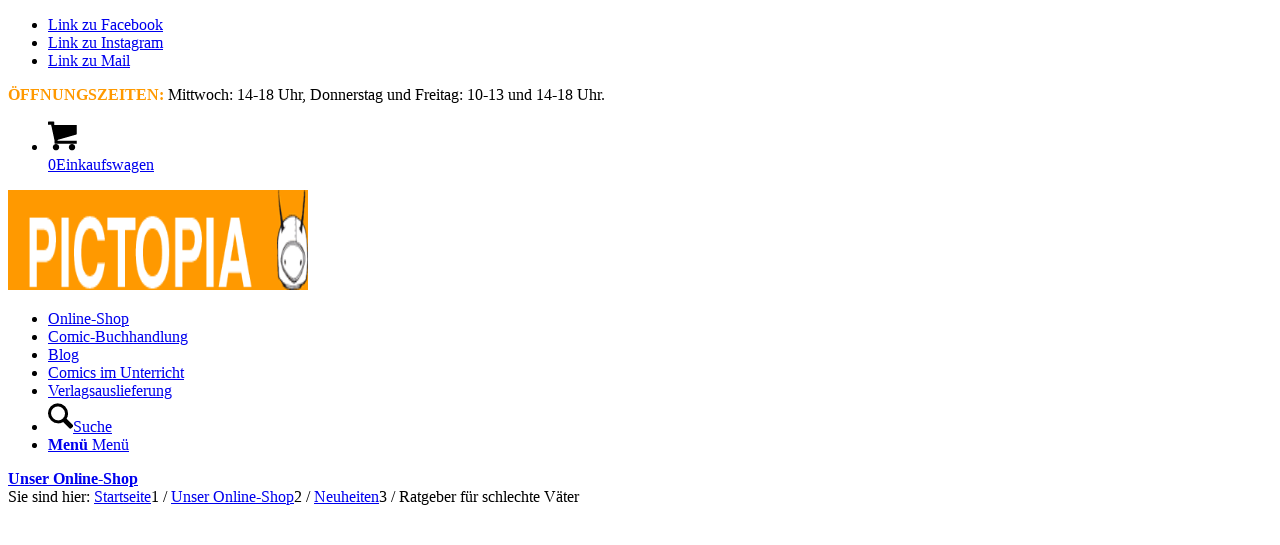

--- FILE ---
content_type: text/html; charset=UTF-8
request_url: https://www.pictopia.at/shop/neuheiten/ratgeber-fuer-schlechte-vaeter
body_size: 68691
content:
<!DOCTYPE html><html lang="de" class="html_stretched responsive av-preloader-disabled  html_header_top html_logo_center html_bottom_nav_header html_menu_right html_slim html_header_sticky html_header_shrinking html_header_topbar_active html_mobile_menu_phone html_header_searchicon html_content_align_right html_header_unstick_top html_header_stretch_disabled html_minimal_header html_minimal_header_shadow html_av-overlay-side html_av-overlay-side-classic html_av-submenu-noclone html_entry_id_1654 av-cookies-no-cookie-consent av-no-preview av-default-lightbox html_text_menu_active av-mobile-menu-switch-default"><head><meta charset="UTF-8" /><meta name="viewport" content="width=device-width, initial-scale=1"><meta name='robots' content='index, follow, max-image-preview:large, max-snippet:-1, max-video-preview:-1' /><style type="text/css">@font-face{font-family:'star';src:url(https://www.pictopia.at/wp-content/plugins/woocommerce/assets/fonts/star.eot);src:url('https://www.pictopia.at/wp-content/plugins/woocommerce/assets/fonts/star.eot?#iefix') format('embedded-opentype'),url(https://www.pictopia.at/wp-content/plugins/woocommerce/assets/fonts/star.woff) format('woff'),url(https://www.pictopia.at/wp-content/plugins/woocommerce/assets/fonts/star.ttf) format('truetype'),url('https://www.pictopia.at/wp-content/plugins/woocommerce/assets/fonts/star.svg#star') format('svg');font-weight:400;font-style:normal}@font-face{font-family:'WooCommerce';src:url(https://www.pictopia.at/wp-content/plugins/woocommerce/assets/fonts/WooCommerce.eot);src:url('https://www.pictopia.at/wp-content/plugins/woocommerce/assets/fonts/WooCommerce.eot?#iefix') format('embedded-opentype'),url(https://www.pictopia.at/wp-content/plugins/woocommerce/assets/fonts/WooCommerce.woff) format('woff'),url(https://www.pictopia.at/wp-content/plugins/woocommerce/assets/fonts/WooCommerce.ttf) format('truetype'),url('https://www.pictopia.at/wp-content/plugins/woocommerce/assets/fonts/WooCommerce.svg#WooCommerce') format('svg');font-weight:400;font-style:normal}</style><title>Ratgeber für schlechte Väter - PICTOPIA COMICS</title><link rel="canonical" href="https://www.pictopia.at/shop/neuheiten/ratgeber-fuer-schlechte-vaeter" /> <script type="application/ld+json" class="yoast-schema-graph">{"@context":"https://schema.org","@graph":[{"@type":["WebPage","ItemPage"],"@id":"https://www.pictopia.at/shop/neuheiten/ratgeber-fuer-schlechte-vaeter","url":"https://www.pictopia.at/shop/neuheiten/ratgeber-fuer-schlechte-vaeter","name":"Ratgeber für schlechte Väter - PICTOPIA COMICS","isPartOf":{"@id":"https://www.pictopia.at/#website"},"primaryImageOfPage":{"@id":"https://www.pictopia.at/shop/neuheiten/ratgeber-fuer-schlechte-vaeter#primaryimage"},"image":{"@id":"https://www.pictopia.at/shop/neuheiten/ratgeber-fuer-schlechte-vaeter#primaryimage"},"thumbnailUrl":"https://www.pictopia.at/wp-content/uploads/9783943143706cvr.jpg","datePublished":"2013-06-27T12:40:32+00:00","dateModified":"2026-01-16T19:54:58+00:00","breadcrumb":{"@id":"https://www.pictopia.at/shop/neuheiten/ratgeber-fuer-schlechte-vaeter#breadcrumb"},"inLanguage":"de","potentialAction":[{"@type":"ReadAction","target":["https://www.pictopia.at/shop/neuheiten/ratgeber-fuer-schlechte-vaeter"]}]},{"@type":"ImageObject","inLanguage":"de","@id":"https://www.pictopia.at/shop/neuheiten/ratgeber-fuer-schlechte-vaeter#primaryimage","url":"https://www.pictopia.at/wp-content/uploads/9783943143706cvr.jpg","contentUrl":"https://www.pictopia.at/wp-content/uploads/9783943143706cvr.jpg","width":1504,"height":2125},{"@type":"BreadcrumbList","@id":"https://www.pictopia.at/shop/neuheiten/ratgeber-fuer-schlechte-vaeter#breadcrumb","itemListElement":[{"@type":"ListItem","position":1,"name":"Startseite","item":"https://www.pictopia.at/"},{"@type":"ListItem","position":2,"name":"Unser Online-Shop","item":"https://www.pictopia.at/shop"},{"@type":"ListItem","position":3,"name":"Ratgeber für schlechte Väter"}]},{"@type":"WebSite","@id":"https://www.pictopia.at/#website","url":"https://www.pictopia.at/","name":"PICTOPIA COMICS","description":"Bilder für Leser","potentialAction":[{"@type":"SearchAction","target":{"@type":"EntryPoint","urlTemplate":"https://www.pictopia.at/?s={search_term_string}"},"query-input":{"@type":"PropertyValueSpecification","valueRequired":true,"valueName":"search_term_string"}}],"inLanguage":"de"}]}</script> <style>[consent-id]:not(.rcb-content-blocker):not([consent-transaction-complete]):not([consent-visual-use-parent^="children:"]):not([consent-confirm]){opacity:0!important}.rcb-content-blocker+.rcb-content-blocker-children-fallback~*{display:none!important}</style><link rel="preload" href="https://www.pictopia.at/wp-content/a9a855a8f35ffc7a6bacf01e981c02cc/dist/197673986.js?ver=975c5defe73b4b2fde03afbaa384a541" as="script" /><link rel="preload" href="https://www.pictopia.at/wp-content/a9a855a8f35ffc7a6bacf01e981c02cc/dist/335627121.js?ver=64a64f3ab0d5ab261ad8ca6eebf70126" as="script" /><link rel="preload" href="https://www.pictopia.at/wp-content/plugins/real-cookie-banner/public/lib/animate.css/animate.min.css?ver=4.1.1" as="style" /> <script data-cfasync="false" type="text/javascript" defer src="https://www.pictopia.at/wp-content/a9a855a8f35ffc7a6bacf01e981c02cc/dist/197673986.js?ver=975c5defe73b4b2fde03afbaa384a541" id="real-cookie-banner-vendor-real-cookie-banner-banner-js"></script> <script type="application/json" data-skip-lazy-load="js-extra" data-skip-moving="true" data-no-defer nitro-exclude data-alt-type="application/ld+json" data-dont-merge data-wpmeteor-nooptimize="true" data-cfasync="false" id="af746fe756c9ab21291f3bc23d0f008f01-js-extra">{"slug":"real-cookie-banner","textDomain":"real-cookie-banner","version":"5.2.10","restUrl":"https:\/\/www.pictopia.at\/wp-json\/real-cookie-banner\/v1\/","restNamespace":"real-cookie-banner\/v1","restPathObfuscateOffset":"9bac16a010dc92a0","restRoot":"https:\/\/www.pictopia.at\/wp-json\/","restQuery":{"_v":"5.2.10","_locale":"user"},"restNonce":"c8e3eba49e","restRecreateNonceEndpoint":"https:\/\/www.pictopia.at\/wp-admin\/admin-ajax.php?action=rest-nonce","publicUrl":"https:\/\/www.pictopia.at\/wp-content\/plugins\/real-cookie-banner\/public\/","chunkFolder":"dist","chunksLanguageFolder":"https:\/\/www.pictopia.at\/wp-content\/languages\/mo-cache\/real-cookie-banner\/","chunks":{"chunk-config-tab-blocker.lite.js":["de_DE_formal-83d48f038e1cf6148175589160cda67e","de_DE_formal-e5c2f3318cd06f18a058318f5795a54b","de_DE_formal-76129424d1eb6744d17357561a128725","de_DE_formal-d3d8ada331df664d13fa407b77bc690b"],"chunk-config-tab-blocker.pro.js":["de_DE_formal-ddf5ae983675e7b6eec2afc2d53654a2","de_DE_formal-487d95eea292aab22c80aa3ae9be41f0","de_DE_formal-ab0e642081d4d0d660276c9cebfe9f5d","de_DE_formal-0f5f6074a855fa677e6086b82145bd50"],"chunk-config-tab-consent.lite.js":["de_DE_formal-3823d7521a3fc2857511061e0d660408"],"chunk-config-tab-consent.pro.js":["de_DE_formal-9cb9ecf8c1e8ce14036b5f3a5e19f098"],"chunk-config-tab-cookies.lite.js":["de_DE_formal-1a51b37d0ef409906245c7ed80d76040","de_DE_formal-e5c2f3318cd06f18a058318f5795a54b","de_DE_formal-76129424d1eb6744d17357561a128725"],"chunk-config-tab-cookies.pro.js":["de_DE_formal-572ee75deed92e7a74abba4b86604687","de_DE_formal-487d95eea292aab22c80aa3ae9be41f0","de_DE_formal-ab0e642081d4d0d660276c9cebfe9f5d"],"chunk-config-tab-dashboard.lite.js":["de_DE_formal-f843c51245ecd2b389746275b3da66b6"],"chunk-config-tab-dashboard.pro.js":["de_DE_formal-ae5ae8f925f0409361cfe395645ac077"],"chunk-config-tab-import.lite.js":["de_DE_formal-66df94240f04843e5a208823e466a850"],"chunk-config-tab-import.pro.js":["de_DE_formal-e5fee6b51986d4ff7a051d6f6a7b076a"],"chunk-config-tab-licensing.lite.js":["de_DE_formal-e01f803e4093b19d6787901b9591b5a6"],"chunk-config-tab-licensing.pro.js":["de_DE_formal-4918ea9704f47c2055904e4104d4ffba"],"chunk-config-tab-scanner.lite.js":["de_DE_formal-b10b39f1099ef599835c729334e38429"],"chunk-config-tab-scanner.pro.js":["de_DE_formal-752a1502ab4f0bebfa2ad50c68ef571f"],"chunk-config-tab-settings.lite.js":["de_DE_formal-37978e0b06b4eb18b16164a2d9c93a2c"],"chunk-config-tab-settings.pro.js":["de_DE_formal-e59d3dcc762e276255c8989fbd1f80e3"],"chunk-config-tab-tcf.lite.js":["de_DE_formal-4f658bdbf0aa370053460bc9e3cd1f69","de_DE_formal-e5c2f3318cd06f18a058318f5795a54b","de_DE_formal-d3d8ada331df664d13fa407b77bc690b"],"chunk-config-tab-tcf.pro.js":["de_DE_formal-e1e83d5b8a28f1f91f63b9de2a8b181a","de_DE_formal-487d95eea292aab22c80aa3ae9be41f0","de_DE_formal-0f5f6074a855fa677e6086b82145bd50"]},"others":{"customizeValuesBanner":"{\"layout\":{\"type\":\"dialog\",\"maxHeightEnabled\":false,\"maxHeight\":740,\"dialogMaxWidth\":530,\"dialogPosition\":\"middleCenter\",\"dialogMargin\":[0,0,0,0],\"bannerPosition\":\"bottom\",\"bannerMaxWidth\":1024,\"dialogBorderRadius\":3,\"borderRadius\":5,\"animationIn\":\"slideInUp\",\"animationInDuration\":500,\"animationInOnlyMobile\":true,\"animationOut\":\"none\",\"animationOutDuration\":500,\"animationOutOnlyMobile\":true,\"overlay\":true,\"overlayBg\":\"#000000\",\"overlayBgAlpha\":38,\"overlayBlur\":2},\"decision\":{\"acceptAll\":\"button\",\"acceptEssentials\":\"button\",\"showCloseIcon\":false,\"acceptIndividual\":\"link\",\"buttonOrder\":\"all,essential,save,individual\",\"showGroups\":false,\"groupsFirstView\":false,\"saveButton\":\"always\"},\"design\":{\"bg\":\"#ffffff\",\"textAlign\":\"center\",\"linkTextDecoration\":\"underline\",\"borderWidth\":0,\"borderColor\":\"#ffffff\",\"fontSize\":13,\"fontColor\":\"#2b2b2b\",\"fontInheritFamily\":true,\"fontFamily\":\"Arial, Helvetica, sans-serif\",\"fontWeight\":\"normal\",\"boxShadowEnabled\":true,\"boxShadowOffsetX\":0,\"boxShadowOffsetY\":5,\"boxShadowBlurRadius\":13,\"boxShadowSpreadRadius\":0,\"boxShadowColor\":\"#000000\",\"boxShadowColorAlpha\":20},\"headerDesign\":{\"inheritBg\":true,\"bg\":\"#f4f4f4\",\"inheritTextAlign\":true,\"textAlign\":\"center\",\"padding\":[17,20,15,20],\"logo\":\"\",\"logoRetina\":\"\",\"logoMaxHeight\":40,\"logoPosition\":\"left\",\"logoMargin\":[5,15,5,15],\"fontSize\":20,\"fontColor\":\"#2b2b2b\",\"fontInheritFamily\":true,\"fontFamily\":\"Arial, Helvetica, sans-serif\",\"fontWeight\":\"normal\",\"borderWidth\":1,\"borderColor\":\"#efefef\"},\"bodyDesign\":{\"padding\":[15,20,5,20],\"descriptionInheritFontSize\":true,\"descriptionFontSize\":13,\"dottedGroupsInheritFontSize\":true,\"dottedGroupsFontSize\":13,\"dottedGroupsBulletColor\":\"#15779b\",\"teachingsInheritTextAlign\":true,\"teachingsTextAlign\":\"center\",\"teachingsSeparatorActive\":true,\"teachingsSeparatorWidth\":50,\"teachingsSeparatorHeight\":1,\"teachingsSeparatorColor\":\"#15779b\",\"teachingsInheritFontSize\":false,\"teachingsFontSize\":12,\"teachingsInheritFontColor\":false,\"teachingsFontColor\":\"#7c7c7c\",\"accordionMargin\":[10,0,5,0],\"accordionPadding\":[5,10,5,10],\"accordionArrowType\":\"outlined\",\"accordionArrowColor\":\"#15779b\",\"accordionBg\":\"#ffffff\",\"accordionActiveBg\":\"#f9f9f9\",\"accordionHoverBg\":\"#efefef\",\"accordionBorderWidth\":1,\"accordionBorderColor\":\"#efefef\",\"accordionTitleFontSize\":12,\"accordionTitleFontColor\":\"#2b2b2b\",\"accordionTitleFontWeight\":\"normal\",\"accordionDescriptionMargin\":[5,0,0,0],\"accordionDescriptionFontSize\":12,\"accordionDescriptionFontColor\":\"#757575\",\"accordionDescriptionFontWeight\":\"normal\",\"acceptAllOneRowLayout\":false,\"acceptAllPadding\":[10,10,10,10],\"acceptAllBg\":\"#15779b\",\"acceptAllTextAlign\":\"center\",\"acceptAllFontSize\":18,\"acceptAllFontColor\":\"#ffffff\",\"acceptAllFontWeight\":\"normal\",\"acceptAllBorderWidth\":0,\"acceptAllBorderColor\":\"#000000\",\"acceptAllHoverBg\":\"#11607d\",\"acceptAllHoverFontColor\":\"#ffffff\",\"acceptAllHoverBorderColor\":\"#000000\",\"acceptEssentialsUseAcceptAll\":true,\"acceptEssentialsButtonType\":\"\",\"acceptEssentialsPadding\":[10,10,10,10],\"acceptEssentialsBg\":\"#efefef\",\"acceptEssentialsTextAlign\":\"center\",\"acceptEssentialsFontSize\":18,\"acceptEssentialsFontColor\":\"#0a0a0a\",\"acceptEssentialsFontWeight\":\"normal\",\"acceptEssentialsBorderWidth\":0,\"acceptEssentialsBorderColor\":\"#000000\",\"acceptEssentialsHoverBg\":\"#e8e8e8\",\"acceptEssentialsHoverFontColor\":\"#000000\",\"acceptEssentialsHoverBorderColor\":\"#000000\",\"acceptIndividualPadding\":[5,5,5,5],\"acceptIndividualBg\":\"#ffffff\",\"acceptIndividualTextAlign\":\"center\",\"acceptIndividualFontSize\":15,\"acceptIndividualFontColor\":\"#15779b\",\"acceptIndividualFontWeight\":\"normal\",\"acceptIndividualBorderWidth\":0,\"acceptIndividualBorderColor\":\"#000000\",\"acceptIndividualHoverBg\":\"#ffffff\",\"acceptIndividualHoverFontColor\":\"#11607d\",\"acceptIndividualHoverBorderColor\":\"#000000\"},\"footerDesign\":{\"poweredByLink\":true,\"inheritBg\":false,\"bg\":\"#fcfcfc\",\"inheritTextAlign\":true,\"textAlign\":\"center\",\"padding\":[10,20,15,20],\"fontSize\":14,\"fontColor\":\"#7c7c7c\",\"fontInheritFamily\":true,\"fontFamily\":\"Arial, Helvetica, sans-serif\",\"fontWeight\":\"normal\",\"hoverFontColor\":\"#2b2b2b\",\"borderWidth\":1,\"borderColor\":\"#efefef\",\"languageSwitcher\":\"flags\"},\"texts\":{\"headline\":\"Privatsph\\u00e4re-Einstellungen\",\"description\":\"Wir verwenden Cookies und \\u00e4hnliche Technologien auf unserer Website und verarbeiten Ihre personenbezogenen Daten (z.B. IP-Adresse), um z.B. Inhalte und Anzeigen zu personalisieren, Medien von Drittanbietern einzubinden oder Zugriffe auf unsere Website zu analysieren. Die Datenverarbeitung kann auch erst in Folge gesetzter Cookies stattfinden. Wir geben diese Daten an Dritte weiter, die wir in den Privatsph\\u00e4re-Einstellungen benennen.<br \\\/><br \\\/>Die Datenverarbeitung kann mit Ihrer Einwilligung oder auf Basis eines berechtigten Interesses erfolgen, dem Sie in den Privatsph\\u00e4re-Einstellungen widersprechen k\\u00f6nnen. Sie haben das Recht, Ihre Einwilligung nicht zu erteilen und Ihre Einwilligung zu einem sp\\u00e4teren Zeitpunkt zu \\u00e4ndern oder zu widerrufen. Weitere Informationen \\u00fcber die Verwendung Ihrer Daten finden Sie in unserer {{privacyPolicy}}Datenschutzerkl\\u00e4rung{{\\\/privacyPolicy}}.\",\"acceptAll\":\"Alle akzeptieren\",\"acceptEssentials\":\"Weiter ohne Einwilligung\",\"acceptIndividual\":\"Privatsph\\u00e4re-Einstellungen individuell festlegen\",\"poweredBy\":\"4\",\"dataProcessingInUnsafeCountries\":\"Einige Dienste verarbeiten personenbezogene Daten in unsicheren Drittl\\u00e4ndern. Indem Sie in die Nutzung dieser Services einwilligen, erkl\\u00e4ren Sie sich auch mit der Verarbeitung Ihrer Daten in diesen unsicheren Drittl\\u00e4ndern gem\\u00e4\\u00df {{legalBasis}} einverstanden. Dies birgt das Risiko, dass Ihre Daten von Beh\\u00f6rden zu Kontroll- und \\u00dcberwachungszwecken verarbeitet werden, m\\u00f6glicherweise ohne die M\\u00f6glichkeit eines Rechtsbehelfs.\",\"ageNoticeBanner\":\"Sie sind unter {{minAge}} Jahre alt? Dann k\\u00f6nnen Sie nicht in optionale Services einwilligen. Bitten Sie Ihre Eltern oder Erziehungsberechtigten, mit Ihnen in diese Services einzuwilligen.\",\"ageNoticeBlocker\":\"Sie sind unter {{minAge}} Jahre alt? Leider d\\u00fcrfen Sie diesem Service nicht selbst zustimmen, um diese Inhalte zu sehen. Bitten Sie Ihre Eltern oder Erziehungsberechtigten, dem Service mit Ihnen zuzustimmen!\",\"listServicesNotice\":\"Indem Sie alle Services akzeptieren, erlauben Sie, dass {{services}} geladen werden. Diese sind nach ihrem Zweck in Gruppen {{serviceGroups}} unterteilt (Zugeh\\u00f6rigkeit durch hochgestellte Zahlen gekennzeichnet).\",\"listServicesLegitimateInterestNotice\":\"Au\\u00dferdem werden die {{services}} auf der Grundlage eines berechtigten Interesses geladen.\",\"consentForwardingExternalHosts\":\"Ihre Einwilligung gilt auch auf {{websites}}.\",\"blockerHeadline\":\"{{name}} aufgrund von Privatsph\\u00e4re-Einstellungen blockiert\",\"blockerLinkShowMissing\":\"Alle Services anzeigen, denen Sie noch zustimmen m\\u00fcssen\",\"blockerLoadButton\":\"Erforderliche Services akzeptieren und Inhalte laden\",\"blockerAcceptInfo\":\"Durch das Laden der blockierten Inhalte werden Ihre Privatsph\\u00e4ren-Einstellungen angepasst. Inhalte von diesem Service werden in Zukunft nicht mehr blockiert. Sie haben das Recht, Ihre Entscheidung jederzeit zu widerrufen oder zu \\u00e4ndern.\",\"stickyHistory\":\"Historie der Privatsph\\u00e4re-Einstellungen\",\"stickyRevoke\":\"Einwilligungen widerrufen\",\"stickyRevokeSuccessMessage\":\"Sie haben Ihre Einwilligung f\\u00fcr Services mit ihren Cookies und der Verarbeitung personenbezogener Daten erfolgreich widerrufen. Die Seite wird jetzt neu geladen!\",\"stickyChange\":\"Privatsph\\u00e4re-Einstellungen \\u00e4ndern\"},\"individualLayout\":{\"inheritDialogMaxWidth\":false,\"dialogMaxWidth\":970,\"inheritBannerMaxWidth\":true,\"bannerMaxWidth\":1980,\"descriptionTextAlign\":\"left\"},\"group\":{\"checkboxBg\":\"#f0f0f0\",\"checkboxBorderWidth\":1,\"checkboxBorderColor\":\"#d2d2d2\",\"checkboxActiveColor\":\"#ffffff\",\"checkboxActiveBg\":\"#15779b\",\"checkboxActiveBorderColor\":\"#11607d\",\"groupInheritBg\":true,\"groupBg\":\"#f4f4f4\",\"groupPadding\":[15,15,15,15],\"groupSpacing\":10,\"groupBorderRadius\":5,\"groupBorderWidth\":1,\"groupBorderColor\":\"#f4f4f4\",\"headlineFontSize\":16,\"headlineFontWeight\":\"normal\",\"headlineFontColor\":\"#2b2b2b\",\"descriptionFontSize\":14,\"descriptionFontColor\":\"#7c7c7c\",\"linkColor\":\"#7c7c7c\",\"linkHoverColor\":\"#2b2b2b\",\"detailsHideLessRelevant\":true},\"saveButton\":{\"useAcceptAll\":true,\"type\":\"button\",\"padding\":[10,10,10,10],\"bg\":\"#efefef\",\"textAlign\":\"center\",\"fontSize\":18,\"fontColor\":\"#0a0a0a\",\"fontWeight\":\"normal\",\"borderWidth\":0,\"borderColor\":\"#000000\",\"hoverBg\":\"#e8e8e8\",\"hoverFontColor\":\"#000000\",\"hoverBorderColor\":\"#000000\"},\"individualTexts\":{\"headline\":\"Individuelle Privatsph\\u00e4re-Pr\\u00e4ferenzen\",\"description\":\"Wir verwenden Cookies und \\u00e4hnliche Technologien auf unserer Website und verarbeiten Ihre personenbezogenen Daten (z.B. IP-Adresse), um z.B. Inhalte und Anzeigen zu personalisieren, Medien von Drittanbietern einzubinden oder Zugriffe auf unsere Website zu analysieren. Die Datenverarbeitung kann auch erst in Folge gesetzter Cookies stattfinden. Wir geben diese Daten an Dritte weiter, die wir in den Privatsph\\u00e4re-Einstellungen benennen.<br \\\/><br \\\/>Die Datenverarbeitung kann mit Ihrer Einwilligung oder auf Basis eines berechtigten Interesses erfolgen, dem Sie in den Privatsph\\u00e4re-Einstellungen widersprechen k\\u00f6nnen. Sie haben das Recht, Ihre Einwilligung nicht zu erteilen und Ihre Einwilligung zu einem sp\\u00e4teren Zeitpunkt zu \\u00e4ndern oder zu widerrufen. Weitere Informationen \\u00fcber die Verwendung Ihrer Daten finden Sie in unserer {{privacyPolicy}}Datenschutzerkl\\u00e4rung{{\\\/privacyPolicy}}.<br \\\/><br \\\/>Nachstehend finden Sie eine \\u00dcbersicht \\u00fcber alle von dieser Website genutzten Services. Sie k\\u00f6nnen detaillierte Informationen zu jedem Service einsehen und diesen einzeln zustimmen oder von Ihrem Widerspruchsrecht Gebrauch machen.\",\"save\":\"Individuelle Auswahl speichern\",\"showMore\":\"Service-Informationen anzeigen\",\"hideMore\":\"Service-Informationen ausblenden\",\"postamble\":\"\"},\"mobile\":{\"enabled\":true,\"maxHeight\":400,\"hideHeader\":false,\"alignment\":\"bottom\",\"scalePercent\":90,\"scalePercentVertical\":-50},\"sticky\":{\"enabled\":false,\"animationsEnabled\":true,\"alignment\":\"left\",\"bubbleBorderRadius\":50,\"icon\":\"fingerprint\",\"iconCustom\":\"\",\"iconCustomRetina\":\"\",\"iconSize\":30,\"iconColor\":\"#ffffff\",\"bubbleMargin\":[10,20,20,20],\"bubblePadding\":15,\"bubbleBg\":\"#15779b\",\"bubbleBorderWidth\":0,\"bubbleBorderColor\":\"#10556f\",\"boxShadowEnabled\":true,\"boxShadowOffsetX\":0,\"boxShadowOffsetY\":2,\"boxShadowBlurRadius\":5,\"boxShadowSpreadRadius\":1,\"boxShadowColor\":\"#105b77\",\"boxShadowColorAlpha\":40,\"bubbleHoverBg\":\"#ffffff\",\"bubbleHoverBorderColor\":\"#000000\",\"hoverIconColor\":\"#000000\",\"hoverIconCustom\":\"\",\"hoverIconCustomRetina\":\"\",\"menuFontSize\":16,\"menuBorderRadius\":5,\"menuItemSpacing\":10,\"menuItemPadding\":[5,10,5,10]},\"customCss\":{\"css\":\"\",\"antiAdBlocker\":\"y\"}}","isPro":false,"showProHints":false,"proUrl":"https:\/\/devowl.io\/de\/go\/real-cookie-banner?source=rcb-lite","showLiteNotice":true,"frontend":{"groups":"[{\"id\":2427,\"name\":\"Essenziell\",\"slug\":\"essenziell\",\"description\":\"Essential Services sind f\\u00fcr die grundlegende Funktionalit\\u00e4t der Website erforderlich. Sie enthalten nur technisch notwendige Services. Diesen Services kann nicht widersprochen werden.\",\"isEssential\":true,\"isDefault\":true,\"items\":[{\"id\":31381,\"name\":\"Real Cookie Banner\",\"purpose\":\"Real Cookie Banner bittet Website-Besucher um die Einwilligung zum Setzen von Cookies und zur Verarbeitung personenbezogener Daten. Dazu wird jedem Website-Besucher eine UUID (pseudonyme Identifikation des Nutzers) zugewiesen, die bis zum Ablauf des Cookies zur Speicherung der Einwilligung g\\u00fcltig ist. Cookies werden dazu verwendet, um zu testen, ob Cookies gesetzt werden k\\u00f6nnen, um Referenz auf die dokumentierte Einwilligung zu speichern, um zu speichern, in welche Services aus welchen Service-Gruppen der Besucher eingewilligt hat, und, falls Einwilligung nach dem Transparency & Consent Framework (TCF) eingeholt werden, um die Einwilligungen in TCF Partner, Zwecke, besondere Zwecke, Funktionen und besondere Funktionen zu speichern. Im Rahmen der Darlegungspflicht nach DSGVO wird die erhobene Einwilligung vollumf\\u00e4nglich dokumentiert. Dazu z\\u00e4hlt neben den Services und Service-Gruppen, in welche der Besucher eingewilligt hat, und falls Einwilligung nach dem TCF Standard eingeholt werden, in welche TCF Partner, Zwecke und Funktionen der Besucher eingewilligt hat, alle Einstellungen des Cookie Banners zum Zeitpunkt der Einwilligung als auch die technischen Umst\\u00e4nde (z.B. Gr\\u00f6\\u00dfe des Sichtbereichs bei der Einwilligung) und die Nutzerinteraktionen (z.B. Klick auf Buttons), die zur Einwilligung gef\\u00fchrt haben. Die Einwilligung wird pro Sprache einmal erhoben.\",\"providerContact\":{\"phone\":\"\",\"email\":\"\",\"link\":\"\"},\"isProviderCurrentWebsite\":true,\"provider\":\"PICTOPIA COMICS\",\"uniqueName\":\"real-cookie-banner\",\"isEmbeddingOnlyExternalResources\":false,\"legalBasis\":\"legal-requirement\",\"dataProcessingInCountries\":[],\"dataProcessingInCountriesSpecialTreatments\":[],\"technicalDefinitions\":[{\"type\":\"http\",\"name\":\"real_cookie_banner*\",\"host\":\".pictopia.at\",\"duration\":365,\"durationUnit\":\"d\",\"isSessionDuration\":false,\"purpose\":\"\"},{\"type\":\"http\",\"name\":\"real_cookie_banner*-tcf\",\"host\":\".pictopia.at\",\"duration\":365,\"durationUnit\":\"d\",\"isSessionDuration\":false,\"purpose\":\"\"},{\"type\":\"http\",\"name\":\"real_cookie_banner-test\",\"host\":\".pictopia.at\",\"duration\":365,\"durationUnit\":\"d\",\"isSessionDuration\":false,\"purpose\":\"\"}],\"codeDynamics\":[],\"providerPrivacyPolicyUrl\":\"https:\\\/\\\/www.pictopia.at\\\/datenschutzerklaerung\",\"providerLegalNoticeUrl\":\"\",\"tagManagerOptInEventName\":\"\",\"tagManagerOptOutEventName\":\"\",\"googleConsentModeConsentTypes\":[],\"executePriority\":10,\"codeOptIn\":\"\",\"executeCodeOptInWhenNoTagManagerConsentIsGiven\":false,\"codeOptOut\":\"\",\"executeCodeOptOutWhenNoTagManagerConsentIsGiven\":false,\"deleteTechnicalDefinitionsAfterOptOut\":false,\"codeOnPageLoad\":\"\",\"presetId\":\"real-cookie-banner\"}]},{\"id\":2428,\"name\":\"Funktional\",\"slug\":\"funktional\",\"description\":\"Funktionale Services sind notwendig, um \\u00fcber die wesentliche Funktionalit\\u00e4t hinausgehende Features wie sch\\u00f6nere Schriftarten, Videowiedergabe oder interaktive Web 2.0-Features bereitzustellen. Inhalte von z.B. Videoplattformen und Social Media Plattformen sind standardm\\u00e4\\u00dfig gesperrt und k\\u00f6nnen erlaubt werden. Wenn dem Service zugestimmt wird, werden diese Inhalte automatisch ohne weitere manuelle Einwilligung geladen.\",\"isEssential\":false,\"isDefault\":true,\"items\":[{\"id\":31393,\"name\":\"YouTube\",\"purpose\":\"YouTube erm\\u00f6glicht die direkte Einbettung von auf youtube.com ver\\u00f6ffentlichten Inhalten in Websites. Die Cookies werden verwendet, um besuchte Websites und detaillierte Statistiken \\u00fcber das Nutzerverhalten zu sammeln. Diese Daten k\\u00f6nnen mit den Daten der auf youtube.com und google.com angemeldeten Nutzer verkn\\u00fcpft werden.\",\"providerContact\":{\"phone\":\"\",\"email\":\"\",\"link\":\"\"},\"isProviderCurrentWebsite\":false,\"provider\":\"Google Ireland Limited\",\"uniqueName\":\"youtube\",\"isEmbeddingOnlyExternalResources\":false,\"legalBasis\":\"consent\",\"dataProcessingInCountries\":[\"US\"],\"dataProcessingInCountriesSpecialTreatments\":[],\"technicalDefinitions\":[{\"type\":\"http\",\"name\":\"SIDCC\",\"host\":\".youtube.com\",\"duration\":1,\"durationUnit\":\"y\",\"isSessionDuration\":false,\"purpose\":\"\"},{\"type\":\"http\",\"name\":\"__Secure-3PAPISID\",\"host\":\".youtube.com\",\"duration\":2,\"durationUnit\":\"y\",\"isSessionDuration\":false,\"purpose\":\"\"},{\"type\":\"http\",\"name\":\"__Secure-APISID\",\"host\":\".youtube.com\",\"duration\":1,\"durationUnit\":\"mo\",\"isSessionDuration\":false,\"purpose\":\"\"},{\"type\":\"http\",\"name\":\"SAPISID\",\"host\":\".youtube.com\",\"duration\":2,\"durationUnit\":\"y\",\"isSessionDuration\":false,\"purpose\":\"\"},{\"type\":\"http\",\"name\":\"SSID\",\"host\":\".youtube.com\",\"duration\":2,\"durationUnit\":\"y\",\"isSessionDuration\":false,\"purpose\":\"\"},{\"type\":\"http\",\"name\":\"1P_JAR\",\"host\":\".youtube.com\",\"duration\":1,\"durationUnit\":\"mo\",\"isSessionDuration\":false,\"purpose\":\"\"},{\"type\":\"http\",\"name\":\"SEARCH_SAMESITE\",\"host\":\".youtube.com\",\"duration\":6,\"durationUnit\":\"mo\",\"isSessionDuration\":false,\"purpose\":\"\"},{\"type\":\"http\",\"name\":\"YSC\",\"host\":\".youtube.com\",\"duration\":0,\"durationUnit\":\"y\",\"isSessionDuration\":true,\"purpose\":\"\"},{\"type\":\"http\",\"name\":\"LOGIN_INFO\",\"host\":\".youtube.com\",\"duration\":2,\"durationUnit\":\"y\",\"isSessionDuration\":false,\"purpose\":\"\"},{\"type\":\"http\",\"name\":\"HSID\",\"host\":\".youtube.com\",\"duration\":2,\"durationUnit\":\"y\",\"isSessionDuration\":false,\"purpose\":\"\"},{\"type\":\"http\",\"name\":\"VISITOR_INFO1_LIVE\",\"host\":\".youtube.com\",\"duration\":6,\"durationUnit\":\"mo\",\"isSessionDuration\":false,\"purpose\":\"\"},{\"type\":\"http\",\"name\":\"CONSENT\",\"host\":\".youtube.com\",\"duration\":18,\"durationUnit\":\"y\",\"isSessionDuration\":false,\"purpose\":\"\"},{\"type\":\"http\",\"name\":\"__Secure-SSID\",\"host\":\".youtube.com\",\"duration\":1,\"durationUnit\":\"mo\",\"isSessionDuration\":false,\"purpose\":\"\"},{\"type\":\"http\",\"name\":\"__Secure-HSID\",\"host\":\".youtube.com\",\"duration\":1,\"durationUnit\":\"mo\",\"isSessionDuration\":false,\"purpose\":\"\"},{\"type\":\"http\",\"name\":\"APISID\",\"host\":\".youtube.com\",\"duration\":2,\"durationUnit\":\"y\",\"isSessionDuration\":false,\"purpose\":\"\"},{\"type\":\"http\",\"name\":\"__Secure-3PSID\",\"host\":\".youtube.com\",\"duration\":2,\"durationUnit\":\"y\",\"isSessionDuration\":false,\"purpose\":\"\"},{\"type\":\"http\",\"name\":\"PREF\",\"host\":\".youtube.com\",\"duration\":8,\"durationUnit\":\"mo\",\"isSessionDuration\":false,\"purpose\":\"\"},{\"type\":\"http\",\"name\":\"SID\",\"host\":\".youtube.com\",\"duration\":2,\"durationUnit\":\"y\",\"isSessionDuration\":false,\"purpose\":\"\"},{\"type\":\"http\",\"name\":\"s_gl\",\"host\":\".youtube.com\",\"duration\":0,\"durationUnit\":\"y\",\"isSessionDuration\":true,\"purpose\":\"\"},{\"type\":\"http\",\"name\":\"SIDCC\",\"host\":\".google.com\",\"duration\":1,\"durationUnit\":\"y\",\"isSessionDuration\":false,\"purpose\":\"\"},{\"type\":\"http\",\"name\":\"__Secure-3PAPISID\",\"host\":\".google.com\",\"duration\":2,\"durationUnit\":\"y\",\"isSessionDuration\":false,\"purpose\":\"\"},{\"type\":\"http\",\"name\":\"SAPISID\",\"host\":\".google.com\",\"duration\":2,\"durationUnit\":\"y\",\"isSessionDuration\":false,\"purpose\":\"\"},{\"type\":\"http\",\"name\":\"APISID\",\"host\":\".google.com\",\"duration\":2,\"durationUnit\":\"y\",\"isSessionDuration\":false,\"purpose\":\"\"},{\"type\":\"http\",\"name\":\"SSID\",\"host\":\".google.com\",\"duration\":2,\"durationUnit\":\"y\",\"isSessionDuration\":false,\"purpose\":\"\"},{\"type\":\"http\",\"name\":\"HSID\",\"host\":\".google.com\",\"duration\":2,\"durationUnit\":\"y\",\"isSessionDuration\":false,\"purpose\":\"\"},{\"type\":\"http\",\"name\":\"__Secure-3PSID\",\"host\":\".google.com\",\"duration\":2,\"durationUnit\":\"y\",\"isSessionDuration\":false,\"purpose\":\"\"},{\"type\":\"http\",\"name\":\"SID\",\"host\":\".google.com\",\"duration\":2,\"durationUnit\":\"y\",\"isSessionDuration\":false,\"purpose\":\"\"},{\"type\":\"http\",\"name\":\"CONSENT\",\"host\":\".google.com\",\"duration\":18,\"durationUnit\":\"y\",\"isSessionDuration\":false,\"purpose\":\"\"},{\"type\":\"http\",\"name\":\"NID\",\"host\":\".google.com\",\"duration\":6,\"durationUnit\":\"mo\",\"isSessionDuration\":false,\"purpose\":\"\"},{\"type\":\"http\",\"name\":\"1P_JAR\",\"host\":\".google.com\",\"duration\":1,\"durationUnit\":\"mo\",\"isSessionDuration\":false,\"purpose\":\"\"},{\"type\":\"http\",\"name\":\"DV\",\"host\":\"www.google.com\",\"duration\":1,\"durationUnit\":\"m\",\"isSessionDuration\":false,\"purpose\":\"\"}],\"codeDynamics\":[],\"providerPrivacyPolicyUrl\":\"https:\\\/\\\/policies.google.com\\\/privacy\",\"providerLegalNoticeUrl\":\"\",\"tagManagerOptInEventName\":\"\",\"tagManagerOptOutEventName\":\"\",\"googleConsentModeConsentTypes\":[],\"executePriority\":10,\"codeOptIn\":\"\",\"executeCodeOptInWhenNoTagManagerConsentIsGiven\":false,\"codeOptOut\":\"\",\"executeCodeOptOutWhenNoTagManagerConsentIsGiven\":false,\"deleteTechnicalDefinitionsAfterOptOut\":false,\"codeOnPageLoad\":\"\",\"presetId\":\"youtube\"},{\"id\":31388,\"name\":\"Emojis\",\"purpose\":\"WordPress Emoji ist ein Emoji-Set, das von wordpress.org geladen wird. Es werden keine Cookies im technischen Sinne auf dem Client des Nutzers gesetzt, jedoch werden technische und personenbezogene Daten wie die IP-Adresse vom Client an den Server des Dienstanbieters \\u00fcbertragen, um die Nutzung des Dienstes zu erm\\u00f6glichen.\",\"providerContact\":{\"phone\":\"\",\"email\":\"\",\"link\":\"\"},\"isProviderCurrentWebsite\":false,\"provider\":\"WordPress.org\",\"uniqueName\":\"wordpress-emojis\",\"isEmbeddingOnlyExternalResources\":true,\"legalBasis\":\"consent\",\"dataProcessingInCountries\":[\"US\"],\"dataProcessingInCountriesSpecialTreatments\":[],\"technicalDefinitions\":[{\"type\":\"http\",\"name\":\"\",\"host\":\"\",\"duration\":0,\"durationUnit\":\"y\",\"isSessionDuration\":false,\"purpose\":\"\"}],\"codeDynamics\":[],\"providerPrivacyPolicyUrl\":\"https:\\\/\\\/de.wordpress.org\\\/about\\\/privacy\\\/\",\"providerLegalNoticeUrl\":\"\",\"tagManagerOptInEventName\":\"\",\"tagManagerOptOutEventName\":\"\",\"googleConsentModeConsentTypes\":[],\"executePriority\":10,\"codeOptIn\":\"\",\"executeCodeOptInWhenNoTagManagerConsentIsGiven\":false,\"codeOptOut\":\"\",\"executeCodeOptOutWhenNoTagManagerConsentIsGiven\":false,\"deleteTechnicalDefinitionsAfterOptOut\":false,\"codeOnPageLoad\":\"\",\"presetId\":\"wordpress-emojis\"},{\"id\":31387,\"name\":\"Kommentare\",\"purpose\":\"WordPress als Content Management System bietet die M\\u00f6glichkeit, Kommentare unter Blog-Beitr\\u00e4ge und \\u00e4hnliche Inhalte zu schreiben. Das Cookie speichert den Namen, die E-Mail-Adresse und die Website eines Kommentators, um sie wieder anzuzeigen, wenn der Kommentator einen weiteren Kommentar auf dieser Website schreiben m\\u00f6chte.\",\"providerContact\":{\"phone\":\"\",\"email\":\"\",\"link\":\"\"},\"isProviderCurrentWebsite\":true,\"provider\":\"PICTOPIA COMICS\",\"uniqueName\":\"wordpress-comments\",\"isEmbeddingOnlyExternalResources\":false,\"legalBasis\":\"consent\",\"dataProcessingInCountries\":[],\"dataProcessingInCountriesSpecialTreatments\":[],\"technicalDefinitions\":[{\"type\":\"http\",\"name\":\"comment_author_*\",\"host\":\"pictopia.at\",\"duration\":1,\"durationUnit\":\"y\",\"isSessionDuration\":false,\"purpose\":\"\"},{\"type\":\"http\",\"name\":\"comment_author_email_*\",\"host\":\"pictopia.at\",\"duration\":1,\"durationUnit\":\"y\",\"isSessionDuration\":false,\"purpose\":\"\"},{\"type\":\"http\",\"name\":\"comment_author_url_*\",\"host\":\"pictopia.at\",\"duration\":1,\"durationUnit\":\"y\",\"isSessionDuration\":false,\"purpose\":\"\"}],\"codeDynamics\":[],\"providerPrivacyPolicyUrl\":\"https:\\\/\\\/www.pictopia.at\\\/datenschutzerklaerung\",\"providerLegalNoticeUrl\":\"\",\"tagManagerOptInEventName\":\"\",\"tagManagerOptOutEventName\":\"\",\"googleConsentModeConsentTypes\":[],\"executePriority\":10,\"codeOptIn\":\"base64-encoded:[base64]\",\"executeCodeOptInWhenNoTagManagerConsentIsGiven\":false,\"codeOptOut\":\"\",\"executeCodeOptOutWhenNoTagManagerConsentIsGiven\":false,\"deleteTechnicalDefinitionsAfterOptOut\":false,\"codeOnPageLoad\":\"\",\"presetId\":\"wordpress-comments\"},{\"id\":31385,\"name\":\"Gravatar (Avatar images)\",\"purpose\":\"Gravatar ist ein Dienst, bei dem Personen ihre E-Mail-Adresse mit einem Avatar-Bild verkn\\u00fcpfen k\\u00f6nnen, das beispielsweise im Kommentarbereich geladen wird. Auf dem Client des Nutzers werden keine Cookies im technischen Sinne gesetzt, aber es werden technische und pers\\u00f6nliche Daten wie z.B. die IP-Adresse vom Client zum Server des Diensteanbieters \\u00fcbertragen, um die Nutzung des Dienstes zu erm\\u00f6glichen.\",\"providerContact\":{\"phone\":\"\",\"email\":\"\",\"link\":\"\"},\"isProviderCurrentWebsite\":false,\"provider\":\"Automattic Inc.\",\"uniqueName\":\"gravatar-avatar-images\",\"isEmbeddingOnlyExternalResources\":true,\"legalBasis\":\"consent\",\"dataProcessingInCountries\":[\"US\"],\"dataProcessingInCountriesSpecialTreatments\":[],\"technicalDefinitions\":[{\"type\":\"http\",\"name\":\"\",\"host\":\"\",\"duration\":0,\"durationUnit\":\"y\",\"isSessionDuration\":false,\"purpose\":\"\"}],\"codeDynamics\":[],\"providerPrivacyPolicyUrl\":\"https:\\\/\\\/automattic.com\\\/privacy\\\/\",\"providerLegalNoticeUrl\":\"\",\"tagManagerOptInEventName\":\"\",\"tagManagerOptOutEventName\":\"\",\"googleConsentModeConsentTypes\":[],\"executePriority\":10,\"codeOptIn\":\"\",\"executeCodeOptInWhenNoTagManagerConsentIsGiven\":false,\"codeOptOut\":\"\",\"executeCodeOptOutWhenNoTagManagerConsentIsGiven\":false,\"deleteTechnicalDefinitionsAfterOptOut\":false,\"codeOnPageLoad\":\"\",\"presetId\":\"gravatar-avatar-images\"}]}]","links":[{"id":35512,"label":"Datenschutzerkl\u00e4rung","pageType":"privacyPolicy","isExternalUrl":false,"pageId":18,"url":"https:\/\/www.pictopia.at\/datenschutzerklaerung","hideCookieBanner":true,"isTargetBlank":true},{"id":35513,"label":"Impressum","pageType":"legalNotice","isExternalUrl":false,"pageId":19,"url":"https:\/\/www.pictopia.at\/impressum","hideCookieBanner":true,"isTargetBlank":true}],"websiteOperator":{"address":"","country":"","contactEmail":"base64-encoded:b2ZmaWNlQHBpY3RvcGlhLmF0","contactPhone":"","contactFormUrl":false},"blocker":[{"id":31394,"name":"YouTube","description":"","rules":["*youtube.com*","*youtu.be*","*youtube-nocookie.com*","*ytimg.com*","*apis.google.com\/js\/platform.js*","div[class*=\"g-ytsubscribe\"]","*youtube.com\/subscribe_embed*","div[data-settings*=\"youtube_url\"]","script[id=\"uael-video-subscribe-js\"]","div[class*=\"elementor-widget-premium-addon-video-box\"][data-settings*=\"youtube\"]","div[class*=\"td_wrapper_playlist_player_youtube\"]","*wp-content\/plugins\/wp-youtube-lyte\/lyte\/lyte-min.js*","*wp-content\/plugins\/youtube-embed-plus\/scripts\/*","*wp-content\/plugins\/youtube-embed-plus-pro\/scripts\/*","div[id^=\"epyt_gallery\"]","div[class*=\"tcb-yt-bg\"]","a[href*=\"youtube.com\"][rel=\"wp-video-lightbox\"]","lite-youtube[videoid]","a[href*=\"youtube.com\"][class*=\"awb-lightbox\"]","div[data-elementor-lightbox*=\"youtube.com\"]","div[class*=\"w-video\"][onclick*=\"youtube.com\"]"],"criteria":"services","tcfVendors":[],"tcfPurposes":[1],"services":[31393],"isVisual":true,"visualType":"default","visualMediaThumbnail":"0","visualContentType":"","isVisualDarkMode":false,"visualBlur":0,"visualDownloadThumbnail":false,"visualHeroButtonText":"","shouldForceToShowVisual":false,"presetId":"youtube","visualThumbnail":null},{"id":31389,"name":"WordPress Emojis","description":"","rules":["*s.w.org\/images\/core\/emoji*","window._wpemojiSettings","link[href=\"\/\/s.w.org\"]"],"criteria":"services","tcfVendors":[],"tcfPurposes":[1],"services":[31388],"isVisual":false,"visualType":"default","visualMediaThumbnail":"0","visualContentType":"","isVisualDarkMode":false,"visualBlur":0,"visualDownloadThumbnail":false,"visualHeroButtonText":"","shouldForceToShowVisual":false,"presetId":"wordpress-emojis","visualThumbnail":null},{"id":31386,"name":"Gravatar","description":"","rules":["*gravatar.com\/avatar*","*.gravatar.com"],"criteria":"services","tcfVendors":[],"tcfPurposes":[1],"services":[31385],"isVisual":false,"visualType":"default","visualMediaThumbnail":"0","visualContentType":"","isVisualDarkMode":false,"visualBlur":0,"visualDownloadThumbnail":false,"visualHeroButtonText":"","shouldForceToShowVisual":false,"presetId":"gravatar-avatar-images","visualThumbnail":null}],"languageSwitcher":[],"predefinedDataProcessingInSafeCountriesLists":{"GDPR":["AT","BE","BG","HR","CY","CZ","DK","EE","FI","FR","DE","GR","HU","IE","IS","IT","LI","LV","LT","LU","MT","NL","NO","PL","PT","RO","SK","SI","ES","SE"],"DSG":["CH"],"GDPR+DSG":[],"ADEQUACY_EU":["AD","AR","CA","FO","GG","IL","IM","JP","JE","NZ","KR","CH","GB","UY","US"],"ADEQUACY_CH":["DE","AD","AR","AT","BE","BG","CA","CY","HR","DK","ES","EE","FI","FR","GI","GR","GG","HU","IM","FO","IE","IS","IL","IT","JE","LV","LI","LT","LU","MT","MC","NO","NZ","NL","PL","PT","CZ","RO","GB","SK","SI","SE","UY","US"]},"decisionCookieName":"real_cookie_banner-v:3_blog:1_path:a82a2a2","revisionHash":"b42a9593045c0c4d30b082224ff63ef3","territorialLegalBasis":["gdpr-eprivacy"],"setCookiesViaManager":"none","isRespectDoNotTrack":true,"failedConsentDocumentationHandling":"essentials","isAcceptAllForBots":true,"isDataProcessingInUnsafeCountries":false,"isAgeNotice":true,"ageNoticeAgeLimit":16,"isListServicesNotice":true,"isBannerLessConsent":false,"isTcf":false,"isGcm":false,"isGcmListPurposes":false,"hasLazyData":false},"anonymousContentUrl":"https:\/\/www.pictopia.at\/wp-content\/a9a855a8f35ffc7a6bacf01e981c02cc\/dist\/","anonymousHash":"a9a855a8f35ffc7a6bacf01e981c02cc","hasDynamicPreDecisions":false,"isLicensed":false,"isDevLicense":false,"multilingualSkipHTMLForTag":"","isCurrentlyInTranslationEditorPreview":false,"defaultLanguage":"","currentLanguage":"","activeLanguages":[],"context":"","iso3166OneAlpha2":{"AF":"Afghanistan","AL":"Albanien","DZ":"Algerien","AS":"Amerikanisch-Samoa","AD":"Andorra","AO":"Angola","AI":"Anguilla","AQ":"Antarktis","AG":"Antigua und Barbuda","AR":"Argentinien","AM":"Armenien","AW":"Aruba","AZ":"Aserbaidschan","AU":"Australien","BS":"Bahamas","BH":"Bahrain","BD":"Bangladesch","BB":"Barbados","BY":"Belarus","BE":"Belgien","BZ":"Belize","BJ":"Benin","BM":"Bermuda","BT":"Bhutan","BO":"Bolivien","BA":"Bosnien und Herzegowina","BW":"Botswana","BV":"Bouvetinsel","BR":"Brasilien","IO":"Britisches Territorium im Indischen Ozean","BN":"Brunei Darussalam","BG":"Bulgarien","BF":"Burkina Faso","BI":"Burundi","CL":"Chile","CN":"China","CK":"Cookinseln","CR":"Costa Rica","CW":"Cura\u00e7ao","DE":"Deutschland","LA":"Die Laotische Demokratische Volksrepublik","DM":"Dominica","DO":"Dominikanische Republik","DJ":"Dschibuti","DK":"D\u00e4nemark","EC":"Ecuador","SV":"El Salvador","ER":"Eritrea","EE":"Estland","FK":"Falklandinseln (Malwinen)","FJ":"Fidschi","FI":"Finnland","FR":"Frankreich","GF":"Franz\u00f6sisch-Guayana","PF":"Franz\u00f6sisch-Polynesien","TF":"Franz\u00f6sische S\u00fcd- und Antarktisgebiete","FO":"F\u00e4r\u00f6er Inseln","FM":"F\u00f6derierte Staaten von Mikronesien","GA":"Gabun","GM":"Gambia","GE":"Georgien","GH":"Ghana","GI":"Gibraltar","GD":"Grenada","GR":"Griechenland","GL":"Gr\u00f6nland","GP":"Guadeloupe","GU":"Guam","GT":"Guatemala","GG":"Guernsey","GN":"Guinea","GW":"Guinea-Bissau","GY":"Guyana","HT":"Haiti","HM":"Heard und die McDonaldinseln","VA":"Heiliger Stuhl (Staat Vatikanstadt)","HN":"Honduras","HK":"Hong Kong","IN":"Indien","ID":"Indonesien","IQ":"Irak","IE":"Irland","IR":"Islamische Republik Iran","IS":"Island","IM":"Isle of Man","IL":"Israel","IT":"Italien","JM":"Jamaika","JP":"Japan","YE":"Jemen","JE":"Jersey","JO":"Jordanien","VG":"Jungferninseln, Britisch","VI":"Jungferninseln, U.S.","KY":"Kaimaninseln","KH":"Kambodscha","CM":"Kamerun","CA":"Kanada","CV":"Kap Verde","BQ":"Karibischen Niederlande","KZ":"Kasachstan","QA":"Katar","KE":"Kenia","KG":"Kirgisistan","KI":"Kiribati","UM":"Kleinere Inselbesitzungen der Vereinigten Staaten","CC":"Kokosinseln","CO":"Kolumbien","KM":"Komoren","CG":"Kongo","CD":"Kongo, Demokratische Republik","KR":"Korea","XK":"Kosovo","HR":"Kroatien","CU":"Kuba","KW":"Kuwait","LS":"Lesotho","LV":"Lettland","LB":"Libanon","LR":"Liberia","LY":"Libysch-Arabische Dschamahirija","LI":"Liechtenstein","LT":"Litauen","LU":"Luxemburg","MO":"Macao","MG":"Madagaskar","MW":"Malawi","MY":"Malaysia","MV":"Malediven","ML":"Mali","MT":"Malta","MA":"Marokko","MH":"Marshallinseln","MQ":"Martinique","MR":"Mauretanien","MU":"Mauritius","YT":"Mayotte","MK":"Mazedonien","MX":"Mexiko","MD":"Moldawien","MC":"Monaco","MN":"Mongolei","ME":"Montenegro","MS":"Montserrat","MZ":"Mosambik","MM":"Myanmar","NA":"Namibia","NR":"Nauru","NP":"Nepal","NC":"Neukaledonien","NZ":"Neuseeland","NI":"Nicaragua","NL":"Niederlande","AN":"Niederl\u00e4ndische Antillen","NE":"Niger","NG":"Nigeria","NU":"Niue","KP":"Nordkorea","NF":"Norfolkinsel","NO":"Norwegen","MP":"N\u00f6rdliche Marianen","OM":"Oman","PK":"Pakistan","PW":"Palau","PS":"Pal\u00e4stinensisches Gebiet, besetzt","PA":"Panama","PG":"Papua-Neuguinea","PY":"Paraguay","PE":"Peru","PH":"Philippinen","PN":"Pitcairn","PL":"Polen","PT":"Portugal","PR":"Puerto Rico","CI":"Republik C\u00f4te d'Ivoire","RW":"Ruanda","RO":"Rum\u00e4nien","RU":"Russische F\u00f6deration","RE":"R\u00e9union","BL":"Saint Barth\u00e9l\u00e9my","PM":"Saint Pierre und Miquelo","SB":"Salomonen","ZM":"Sambia","WS":"Samoa","SM":"San Marino","SH":"Sankt Helena","MF":"Sankt Martin","SA":"Saudi-Arabien","SE":"Schweden","CH":"Schweiz","SN":"Senegal","RS":"Serbien","SC":"Seychellen","SL":"Sierra Leone","ZW":"Simbabwe","SG":"Singapur","SX":"Sint Maarten","SK":"Slowakei","SI":"Slowenien","SO":"Somalia","ES":"Spanien","LK":"Sri Lanka","KN":"St. Kitts und Nevis","LC":"St. Lucia","VC":"St. Vincent und Grenadinen","SD":"Sudan","SR":"Surinam","SJ":"Svalbard und Jan Mayen","SZ":"Swasiland","SY":"Syrische Arabische Republik","ST":"S\u00e3o Tom\u00e9 und Pr\u00edncipe","ZA":"S\u00fcdafrika","GS":"S\u00fcdgeorgien und die S\u00fcdlichen Sandwichinseln","SS":"S\u00fcdsudan","TJ":"Tadschikistan","TW":"Taiwan","TZ":"Tansania","TH":"Thailand","TL":"Timor-Leste","TG":"Togo","TK":"Tokelau","TO":"Tonga","TT":"Trinidad und Tobago","TD":"Tschad","CZ":"Tschechische Republik","TN":"Tunesien","TM":"Turkmenistan","TC":"Turks- und Caicosinseln","TV":"Tuvalu","TR":"T\u00fcrkei","UG":"Uganda","UA":"Ukraine","HU":"Ungarn","UY":"Uruguay","UZ":"Usbekistan","VU":"Vanuatu","VE":"Venezuela","AE":"Vereinigte Arabische Emirate","US":"Vereinigte Staaten","GB":"Vereinigtes K\u00f6nigreich","VN":"Vietnam","WF":"Wallis und Futuna","CX":"Weihnachtsinsel","EH":"Westsahara","CF":"Zentralafrikanische Republik","CY":"Zypern","EG":"\u00c4gypten","GQ":"\u00c4quatorialguinea","ET":"\u00c4thiopien","AX":"\u00c5land Inseln","AT":"\u00d6sterreich"},"visualParentSelectors":{".et_pb_video_box":1,".et_pb_video_slider:has(>.et_pb_slider_carousel %s)":"self",".ast-oembed-container":1,".wpb_video_wrapper":1,".gdlr-core-pbf-background-wrap":1},"isPreventPreDecision":false,"isInvalidateImplicitUserConsent":false,"dependantVisibilityContainers":["[role=\"tabpanel\"]",".eael-tab-content-item",".wpcs_content_inner",".op3-contenttoggleitem-content",".op3-popoverlay-content",".pum-overlay","[data-elementor-type=\"popup\"]",".wp-block-ub-content-toggle-accordion-content-wrap",".w-popup-wrap",".oxy-lightbox_inner[data-inner-content=true]",".oxy-pro-accordion_body",".oxy-tab-content",".kt-accordion-panel",".vc_tta-panel-body",".mfp-hide","div[id^=\"tve_thrive_lightbox_\"]",".brxe-xpromodalnestable",".evcal_eventcard",".divioverlay",".et_pb_toggle_content"],"disableDeduplicateExceptions":[".et_pb_video_slider"],"bannerDesignVersion":12,"bannerI18n":{"showMore":"Mehr anzeigen","hideMore":"Ausblenden","showLessRelevantDetails":"Weitere Details anzeigen (%s)","hideLessRelevantDetails":"Weitere Details ausblenden (%s)","other":"Anderes","legalBasis":{"label":"Verwendung auf gesetzlicher Grundlage von","consentPersonalData":"Einwilligung zur Verarbeitung personenbezogener Daten","consentStorage":"Einwilligung zur Speicherung oder zum Zugriff auf Informationen auf der Endeinrichtung des Nutzers","legitimateInterestPersonalData":"Berechtigtes Interesse zur Verarbeitung personenbezogener Daten","legitimateInterestStorage":"Bereitstellung eines ausdr\u00fccklich gew\u00fcnschten digitalen Dienstes zur Speicherung oder zum Zugriff auf Informationen auf der Endeinrichtung des Nutzers","legalRequirementPersonalData":"Erf\u00fcllung einer rechtlichen Verpflichtung zur Verarbeitung personenbezogener Daten"},"territorialLegalBasisArticles":{"gdpr-eprivacy":{"dataProcessingInUnsafeCountries":"Art. 49 Abs. 1 lit. a DSGVO"},"dsg-switzerland":{"dataProcessingInUnsafeCountries":"Art. 17 Abs. 1 lit. a DSG (Schweiz)"}},"legitimateInterest":"Berechtigtes Interesse","consent":"Einwilligung","crawlerLinkAlert":"Wir haben erkannt, dass Sie ein Crawler\/Bot sind. Nur nat\u00fcrliche Personen m\u00fcssen in Cookies und die Verarbeitung von personenbezogenen Daten einwilligen. Daher hat der Link f\u00fcr Sie keine Funktion.","technicalCookieDefinitions":"Technische Cookie-Definitionen","technicalCookieName":"Technischer Cookie Name","usesCookies":"Verwendete Cookies","cookieRefresh":"Cookie-Erneuerung","usesNonCookieAccess":"Verwendet Cookie-\u00e4hnliche Informationen (LocalStorage, SessionStorage, IndexDB, etc.)","host":"Host","duration":"Dauer","noExpiration":"Kein Ablauf","type":"Typ","purpose":"Zweck","purposes":"Zwecke","headerTitlePrivacyPolicyHistory":"Historie Ihrer Privatsph\u00e4re-Einstellungen","skipToConsentChoices":"Zu Einwilligungsoptionen springen","historyLabel":"Einwilligungen anzeigen vom","historyItemLoadError":"Das Lesen der Einwilligung ist fehlgeschlagen. Bitte versuchen Sie es sp\u00e4ter noch einmal!","historySelectNone":"Noch nicht eingewilligt","provider":"Anbieter","providerContactPhone":"Telefon","providerContactEmail":"E-Mail","providerContactLink":"Kontaktformular","providerPrivacyPolicyUrl":"Datenschutzerkl\u00e4rung","providerLegalNoticeUrl":"Impressum","nonStandard":"Nicht standardisierte Datenverarbeitung","nonStandardDesc":"Einige Services setzen Cookies und\/oder verarbeiten personenbezogene Daten, ohne die Standards f\u00fcr die Kommunikation der Einwilligung einzuhalten. Diese Services werden in mehrere Gruppen unterteilt. Sogenannte \u201cessenzielle Services\u201d werden auf der Grundlage eines berechtigten Interesses genutzt und k\u00f6nnen nicht abbestellt werden (ein Widerspruch muss ggf. per E-Mail oder Brief gem\u00e4\u00df der Datenschutzerkl\u00e4rung erfolgen), w\u00e4hrend alle anderen Services nur nach Einwilligung genutzt werden.","dataProcessingInThirdCountries":"Datenverarbeitung in Drittl\u00e4ndern","safetyMechanisms":{"label":"Sicherheitsmechanismen f\u00fcr die Daten\u00fcbermittlung","standardContractualClauses":"Standardvertragsklauseln","adequacyDecision":"Angemessenheitsbeschluss","eu":"EU","switzerland":"Schweiz","bindingCorporateRules":"Verbindliche interne Datenschutzvorschriften","contractualGuaranteeSccSubprocessors":"Vertragliche Garantie f\u00fcr Standardvertragsklauseln mit Unterauftragsverarbeitern"},"durationUnit":{"n1":{"s":"Sekunde","m":"Minute","h":"Stunde","d":"Tag","mo":"Monat","y":"Jahr"},"nx":{"s":"Sekunden","m":"Minuten","h":"Stunden","d":"Tage","mo":"Monate","y":"Jahre"}},"close":"Schlie\u00dfen","closeWithoutSaving":"Verlassen ohne Speichern","yes":"Ja","no":"Nein","unknown":"Unbekannt","none":"Keine","noLicense":"Keine Lizenz aktiviert \u2013 kein Einsatz auf produktiven Systemen!","devLicense":"Produktlizenz nicht f\u00fcr den Produktionseinsatz!","devLicenseLearnMore":"Mehr erfahren","devLicenseLink":"https:\/\/devowl.io\/de\/wissensdatenbank\/lizenz-installations-typ\/","andSeparator":" und ","deprecated":{"appropriateSafeguard":"Geeignete Garantien","dataProcessingInUnsafeCountries":"Datenverarbeitung in unsicheren Drittl\u00e4ndern","legalRequirement":"Erf\u00fcllung einer rechtlichen Verpflichtung"}},"pageRequestUuid4":"a92a49905-021d-48a1-b02e-bb6c78ebba2b","pageByIdUrl":"https:\/\/www.pictopia.at?page_id","pluginUrl":"https:\/\/devowl.io\/wordpress-real-cookie-banner\/"}}</script><script data-skip-lazy-load="js-extra" data-skip-moving="true" data-no-defer nitro-exclude data-alt-type="application/ld+json" data-dont-merge data-wpmeteor-nooptimize="true" data-cfasync="false" id="af746fe756c9ab21291f3bc23d0f008f02-js-extra">(()=>{var x=function (a,b){return-1<["codeOptIn","codeOptOut","codeOnPageLoad","contactEmail"].indexOf(a)&&"string"==typeof b&&b.startsWith("base64-encoded:")?window.atob(b.substr(15)):b},t=(e,t)=>new Proxy(e,{get:(e,n)=>{let r=Reflect.get(e,n);return n===t&&"string"==typeof r&&(r=JSON.parse(r,x),Reflect.set(e,n,r)),r}}),n=JSON.parse(document.getElementById("af746fe756c9ab21291f3bc23d0f008f01-js-extra").innerHTML,x);window.Proxy?n.others.frontend=t(n.others.frontend,"groups"):n.others.frontend.groups=JSON.parse(n.others.frontend.groups,x);window.Proxy?n.others=t(n.others,"customizeValuesBanner"):n.others.customizeValuesBanner=JSON.parse(n.others.customizeValuesBanner,x);;window.realCookieBanner=n;window[Math.random().toString(36)]=n;
})();</script><script data-cfasync="false" type="text/javascript" id="real-cookie-banner-banner-js-before">/*  */
((a,b)=>{a[b]||(a[b]={unblockSync:()=>undefined},["consentSync"].forEach(c=>a[b][c]=()=>({cookie:null,consentGiven:!1,cookieOptIn:!0})),["consent","consentAll","unblock"].forEach(c=>a[b][c]=(...d)=>new Promise(e=>a.addEventListener(b,()=>{a[b][c](...d).then(e)},{once:!0}))))})(window,"consentApi");
//# sourceURL=real-cookie-banner-banner-js-before
/*  */</script> <script data-cfasync="false" type="text/javascript" defer src="https://www.pictopia.at/wp-content/a9a855a8f35ffc7a6bacf01e981c02cc/dist/335627121.js?ver=64a64f3ab0d5ab261ad8ca6eebf70126" id="real-cookie-banner-banner-js"></script> <link rel='stylesheet' id='animate-css-css' href='https://www.pictopia.at/wp-content/plugins/real-cookie-banner/public/lib/animate.css/animate.min.css?ver=4.1.1' type='text/css' media='all' /><style id='wp-img-auto-sizes-contain-inline-css' type='text/css'>img:is([sizes=auto i],[sizes^="auto," i]){contain-intrinsic-size:3000px 1500px}</style><link data-optimized="1" rel='stylesheet' id='avia-grid-css' href='https://www.pictopia.at/wp-content/litespeed/css/20c243ba9b79028244ae5b52e2879bf6.css?ver=9258c' type='text/css' media='all' /><link data-optimized="1" rel='stylesheet' id='avia-base-css' href='https://www.pictopia.at/wp-content/litespeed/css/f8ab6e96ec0a96e09cdf6eabeac47a40.css?ver=a9fa2' type='text/css' media='all' /><link data-optimized="1" rel='stylesheet' id='avia-layout-css' href='https://www.pictopia.at/wp-content/litespeed/css/1a74957a72cd5a9b5f57681df46715b8.css?ver=7a1c1' type='text/css' media='all' /><link data-optimized="1" rel='stylesheet' id='avia-module-blog-css' href='https://www.pictopia.at/wp-content/litespeed/css/827df9fa854271cf64841409d382cae0.css?ver=2c66d' type='text/css' media='all' /><link data-optimized="1" rel='stylesheet' id='avia-module-postslider-css' href='https://www.pictopia.at/wp-content/litespeed/css/92afb23c37cdc97c7f2730485cd7dc08.css?ver=d9717' type='text/css' media='all' /><link data-optimized="1" rel='stylesheet' id='avia-module-button-css' href='https://www.pictopia.at/wp-content/litespeed/css/d5be5c9ab44fd45b7e4a26195d78869d.css?ver=0eb57' type='text/css' media='all' /><link data-optimized="1" rel='stylesheet' id='avia-module-comments-css' href='https://www.pictopia.at/wp-content/litespeed/css/d768826518805bb60bb0229a48b8a4da.css?ver=fe16e' type='text/css' media='all' /><link data-optimized="1" rel='stylesheet' id='avia-module-contact-css' href='https://www.pictopia.at/wp-content/litespeed/css/0725289f809a34234a4d1908889bef2c.css?ver=1ead8' type='text/css' media='all' /><link data-optimized="1" rel='stylesheet' id='avia-module-slideshow-css' href='https://www.pictopia.at/wp-content/litespeed/css/fd15f6e1178db5f4b1c129d6802a9085.css?ver=80fd5' type='text/css' media='all' /><link data-optimized="1" rel='stylesheet' id='avia-module-slideshow-contentpartner-css' href='https://www.pictopia.at/wp-content/litespeed/css/b5442ca4f4c5a7f883105a1b5db42fc8.css?ver=96044' type='text/css' media='all' /><link data-optimized="1" rel='stylesheet' id='avia-module-gallery-css' href='https://www.pictopia.at/wp-content/litespeed/css/f511b88783a0db53a771936d8cde4376.css?ver=bcea0' type='text/css' media='all' /><link data-optimized="1" rel='stylesheet' id='avia-module-gridrow-css' href='https://www.pictopia.at/wp-content/litespeed/css/ec080ebbacf174accfab1111d74fab5c.css?ver=d1351' type='text/css' media='all' /><link data-optimized="1" rel='stylesheet' id='avia-module-heading-css' href='https://www.pictopia.at/wp-content/litespeed/css/a84f6441c01953955774e02891c2f3f8.css?ver=486ad' type='text/css' media='all' /><link data-optimized="1" rel='stylesheet' id='avia-module-hr-css' href='https://www.pictopia.at/wp-content/litespeed/css/b8c4e72441819f1d28cd1a66cb91644b.css?ver=9163c' type='text/css' media='all' /><link data-optimized="1" rel='stylesheet' id='avia-module-icon-css' href='https://www.pictopia.at/wp-content/litespeed/css/24818ca2f524e5f5a23a369d4ab65429.css?ver=926d7' type='text/css' media='all' /><link data-optimized="1" rel='stylesheet' id='avia-module-iconbox-css' href='https://www.pictopia.at/wp-content/litespeed/css/f66fe1a0c53a15a6c30a17df391d6598.css?ver=cfd6a' type='text/css' media='all' /><link data-optimized="1" rel='stylesheet' id='avia-module-catalogue-css' href='https://www.pictopia.at/wp-content/litespeed/css/fc2e5cb72fa59f0537f6b942de8c5842.css?ver=29d90' type='text/css' media='all' /><link data-optimized="1" rel='stylesheet' id='avia-sc-search-css' href='https://www.pictopia.at/wp-content/litespeed/css/b42da53c9ea015a75f375abd725396d1.css?ver=29999' type='text/css' media='all' /><link data-optimized="1" rel='stylesheet' id='avia-module-slideshow-feature-image-css' href='https://www.pictopia.at/wp-content/litespeed/css/77a551423412f004e236652330004683.css?ver=9400f' type='text/css' media='all' /><link data-optimized="1" rel='stylesheet' id='avia-module-social-css' href='https://www.pictopia.at/wp-content/litespeed/css/5630080c8e56b38c1f8426578f58a115.css?ver=fc8e0' type='text/css' media='all' /><link data-optimized="1" rel='stylesheet' id='avia-module-table-css' href='https://www.pictopia.at/wp-content/litespeed/css/012294e9052333c520608d300ae2eb7a.css?ver=db313' type='text/css' media='all' /><link data-optimized="1" rel='stylesheet' id='avia-module-tabs-css' href='https://www.pictopia.at/wp-content/litespeed/css/c73b25ce1291583d8c63db111b164e58.css?ver=1e6bb' type='text/css' media='all' /><link data-optimized="1" rel='stylesheet' id='avia-module-video-css' href='https://www.pictopia.at/wp-content/litespeed/css/e6bbd74112543dccf70c3b297ab5625b.css?ver=87670' type='text/css' media='all' /><link data-optimized="1" rel='stylesheet' id='avia-scs-css' href='https://www.pictopia.at/wp-content/litespeed/css/ca5c2b7528ee2bba9bbfc6f4cbcf7d75.css?ver=26755' type='text/css' media='all' /><link data-optimized="1" rel='stylesheet' id='avia-woocommerce-css-css' href='https://www.pictopia.at/wp-content/litespeed/css/58d26e5eefd0586b5aee024e0b8b611d.css?ver=93096' type='text/css' media='all' /><link data-optimized="1" rel='stylesheet' id='wp-block-library-css' href='https://www.pictopia.at/wp-content/litespeed/css/ab0e014d0970cd4142cfc8988ea61a9a.css?ver=f1548' type='text/css' media='all' /><link data-optimized="1" rel='stylesheet' id='wc-blocks-style-css' href='https://www.pictopia.at/wp-content/litespeed/css/ff3133c9ee245c1d817aba1801d259d3.css?ver=c9530' type='text/css' media='all' /><style id='global-styles-inline-css' type='text/css'>:root{--wp--preset--aspect-ratio--square:1;--wp--preset--aspect-ratio--4-3:4/3;--wp--preset--aspect-ratio--3-4:3/4;--wp--preset--aspect-ratio--3-2:3/2;--wp--preset--aspect-ratio--2-3:2/3;--wp--preset--aspect-ratio--16-9:16/9;--wp--preset--aspect-ratio--9-16:9/16;--wp--preset--color--black:#000000;--wp--preset--color--cyan-bluish-gray:#abb8c3;--wp--preset--color--white:#ffffff;--wp--preset--color--pale-pink:#f78da7;--wp--preset--color--vivid-red:#cf2e2e;--wp--preset--color--luminous-vivid-orange:#ff6900;--wp--preset--color--luminous-vivid-amber:#fcb900;--wp--preset--color--light-green-cyan:#7bdcb5;--wp--preset--color--vivid-green-cyan:#00d084;--wp--preset--color--pale-cyan-blue:#8ed1fc;--wp--preset--color--vivid-cyan-blue:#0693e3;--wp--preset--color--vivid-purple:#9b51e0;--wp--preset--color--metallic-red:#b02b2c;--wp--preset--color--maximum-yellow-red:#edae44;--wp--preset--color--yellow-sun:#eeee22;--wp--preset--color--palm-leaf:#83a846;--wp--preset--color--aero:#7bb0e7;--wp--preset--color--old-lavender:#745f7e;--wp--preset--color--steel-teal:#5f8789;--wp--preset--color--raspberry-pink:#d65799;--wp--preset--color--medium-turquoise:#4ecac2;--wp--preset--gradient--vivid-cyan-blue-to-vivid-purple:linear-gradient(135deg,rgb(6,147,227) 0%,rgb(155,81,224) 100%);--wp--preset--gradient--light-green-cyan-to-vivid-green-cyan:linear-gradient(135deg,rgb(122,220,180) 0%,rgb(0,208,130) 100%);--wp--preset--gradient--luminous-vivid-amber-to-luminous-vivid-orange:linear-gradient(135deg,rgb(252,185,0) 0%,rgb(255,105,0) 100%);--wp--preset--gradient--luminous-vivid-orange-to-vivid-red:linear-gradient(135deg,rgb(255,105,0) 0%,rgb(207,46,46) 100%);--wp--preset--gradient--very-light-gray-to-cyan-bluish-gray:linear-gradient(135deg,rgb(238,238,238) 0%,rgb(169,184,195) 100%);--wp--preset--gradient--cool-to-warm-spectrum:linear-gradient(135deg,rgb(74,234,220) 0%,rgb(151,120,209) 20%,rgb(207,42,186) 40%,rgb(238,44,130) 60%,rgb(251,105,98) 80%,rgb(254,248,76) 100%);--wp--preset--gradient--blush-light-purple:linear-gradient(135deg,rgb(255,206,236) 0%,rgb(152,150,240) 100%);--wp--preset--gradient--blush-bordeaux:linear-gradient(135deg,rgb(254,205,165) 0%,rgb(254,45,45) 50%,rgb(107,0,62) 100%);--wp--preset--gradient--luminous-dusk:linear-gradient(135deg,rgb(255,203,112) 0%,rgb(199,81,192) 50%,rgb(65,88,208) 100%);--wp--preset--gradient--pale-ocean:linear-gradient(135deg,rgb(255,245,203) 0%,rgb(182,227,212) 50%,rgb(51,167,181) 100%);--wp--preset--gradient--electric-grass:linear-gradient(135deg,rgb(202,248,128) 0%,rgb(113,206,126) 100%);--wp--preset--gradient--midnight:linear-gradient(135deg,rgb(2,3,129) 0%,rgb(40,116,252) 100%);--wp--preset--font-size--small:1rem;--wp--preset--font-size--medium:1.125rem;--wp--preset--font-size--large:1.75rem;--wp--preset--font-size--x-large:clamp(1.75rem, 3vw, 2.25rem);--wp--preset--spacing--20:0.44rem;--wp--preset--spacing--30:0.67rem;--wp--preset--spacing--40:1rem;--wp--preset--spacing--50:1.5rem;--wp--preset--spacing--60:2.25rem;--wp--preset--spacing--70:3.38rem;--wp--preset--spacing--80:5.06rem;--wp--preset--shadow--natural:6px 6px 9px rgba(0, 0, 0, 0.2);--wp--preset--shadow--deep:12px 12px 50px rgba(0, 0, 0, 0.4);--wp--preset--shadow--sharp:6px 6px 0px rgba(0, 0, 0, 0.2);--wp--preset--shadow--outlined:6px 6px 0px -3px rgb(255, 255, 255), 6px 6px rgb(0, 0, 0);--wp--preset--shadow--crisp:6px 6px 0px rgb(0, 0, 0)}:root{--wp--style--global--content-size:800px;--wp--style--global--wide-size:1130px}:where(body){margin:0}.wp-site-blocks>.alignleft{float:left;margin-right:2em}.wp-site-blocks>.alignright{float:right;margin-left:2em}.wp-site-blocks>.aligncenter{justify-content:center;margin-left:auto;margin-right:auto}:where(.is-layout-flex){gap:.5em}:where(.is-layout-grid){gap:.5em}.is-layout-flow>.alignleft{float:left;margin-inline-start:0;margin-inline-end:2em}.is-layout-flow>.alignright{float:right;margin-inline-start:2em;margin-inline-end:0}.is-layout-flow>.aligncenter{margin-left:auto!important;margin-right:auto!important}.is-layout-constrained>.alignleft{float:left;margin-inline-start:0;margin-inline-end:2em}.is-layout-constrained>.alignright{float:right;margin-inline-start:2em;margin-inline-end:0}.is-layout-constrained>.aligncenter{margin-left:auto!important;margin-right:auto!important}.is-layout-constrained>:where(:not(.alignleft):not(.alignright):not(.alignfull)){max-width:var(--wp--style--global--content-size);margin-left:auto!important;margin-right:auto!important}.is-layout-constrained>.alignwide{max-width:var(--wp--style--global--wide-size)}body .is-layout-flex{display:flex}.is-layout-flex{flex-wrap:wrap;align-items:center}.is-layout-flex>:is(*,div){margin:0}body .is-layout-grid{display:grid}.is-layout-grid>:is(*,div){margin:0}body{padding-top:0;padding-right:0;padding-bottom:0;padding-left:0}a:where(:not(.wp-element-button)){text-decoration:underline}:root :where(.wp-element-button,.wp-block-button__link){background-color:#32373c;border-width:0;color:#fff;font-family:inherit;font-size:inherit;font-style:inherit;font-weight:inherit;letter-spacing:inherit;line-height:inherit;padding-top:calc(0.667em + 2px);padding-right:calc(1.333em + 2px);padding-bottom:calc(0.667em + 2px);padding-left:calc(1.333em + 2px);text-decoration:none;text-transform:inherit}.has-black-color{color:var(--wp--preset--color--black)!important}.has-cyan-bluish-gray-color{color:var(--wp--preset--color--cyan-bluish-gray)!important}.has-white-color{color:var(--wp--preset--color--white)!important}.has-pale-pink-color{color:var(--wp--preset--color--pale-pink)!important}.has-vivid-red-color{color:var(--wp--preset--color--vivid-red)!important}.has-luminous-vivid-orange-color{color:var(--wp--preset--color--luminous-vivid-orange)!important}.has-luminous-vivid-amber-color{color:var(--wp--preset--color--luminous-vivid-amber)!important}.has-light-green-cyan-color{color:var(--wp--preset--color--light-green-cyan)!important}.has-vivid-green-cyan-color{color:var(--wp--preset--color--vivid-green-cyan)!important}.has-pale-cyan-blue-color{color:var(--wp--preset--color--pale-cyan-blue)!important}.has-vivid-cyan-blue-color{color:var(--wp--preset--color--vivid-cyan-blue)!important}.has-vivid-purple-color{color:var(--wp--preset--color--vivid-purple)!important}.has-metallic-red-color{color:var(--wp--preset--color--metallic-red)!important}.has-maximum-yellow-red-color{color:var(--wp--preset--color--maximum-yellow-red)!important}.has-yellow-sun-color{color:var(--wp--preset--color--yellow-sun)!important}.has-palm-leaf-color{color:var(--wp--preset--color--palm-leaf)!important}.has-aero-color{color:var(--wp--preset--color--aero)!important}.has-old-lavender-color{color:var(--wp--preset--color--old-lavender)!important}.has-steel-teal-color{color:var(--wp--preset--color--steel-teal)!important}.has-raspberry-pink-color{color:var(--wp--preset--color--raspberry-pink)!important}.has-medium-turquoise-color{color:var(--wp--preset--color--medium-turquoise)!important}.has-black-background-color{background-color:var(--wp--preset--color--black)!important}.has-cyan-bluish-gray-background-color{background-color:var(--wp--preset--color--cyan-bluish-gray)!important}.has-white-background-color{background-color:var(--wp--preset--color--white)!important}.has-pale-pink-background-color{background-color:var(--wp--preset--color--pale-pink)!important}.has-vivid-red-background-color{background-color:var(--wp--preset--color--vivid-red)!important}.has-luminous-vivid-orange-background-color{background-color:var(--wp--preset--color--luminous-vivid-orange)!important}.has-luminous-vivid-amber-background-color{background-color:var(--wp--preset--color--luminous-vivid-amber)!important}.has-light-green-cyan-background-color{background-color:var(--wp--preset--color--light-green-cyan)!important}.has-vivid-green-cyan-background-color{background-color:var(--wp--preset--color--vivid-green-cyan)!important}.has-pale-cyan-blue-background-color{background-color:var(--wp--preset--color--pale-cyan-blue)!important}.has-vivid-cyan-blue-background-color{background-color:var(--wp--preset--color--vivid-cyan-blue)!important}.has-vivid-purple-background-color{background-color:var(--wp--preset--color--vivid-purple)!important}.has-metallic-red-background-color{background-color:var(--wp--preset--color--metallic-red)!important}.has-maximum-yellow-red-background-color{background-color:var(--wp--preset--color--maximum-yellow-red)!important}.has-yellow-sun-background-color{background-color:var(--wp--preset--color--yellow-sun)!important}.has-palm-leaf-background-color{background-color:var(--wp--preset--color--palm-leaf)!important}.has-aero-background-color{background-color:var(--wp--preset--color--aero)!important}.has-old-lavender-background-color{background-color:var(--wp--preset--color--old-lavender)!important}.has-steel-teal-background-color{background-color:var(--wp--preset--color--steel-teal)!important}.has-raspberry-pink-background-color{background-color:var(--wp--preset--color--raspberry-pink)!important}.has-medium-turquoise-background-color{background-color:var(--wp--preset--color--medium-turquoise)!important}.has-black-border-color{border-color:var(--wp--preset--color--black)!important}.has-cyan-bluish-gray-border-color{border-color:var(--wp--preset--color--cyan-bluish-gray)!important}.has-white-border-color{border-color:var(--wp--preset--color--white)!important}.has-pale-pink-border-color{border-color:var(--wp--preset--color--pale-pink)!important}.has-vivid-red-border-color{border-color:var(--wp--preset--color--vivid-red)!important}.has-luminous-vivid-orange-border-color{border-color:var(--wp--preset--color--luminous-vivid-orange)!important}.has-luminous-vivid-amber-border-color{border-color:var(--wp--preset--color--luminous-vivid-amber)!important}.has-light-green-cyan-border-color{border-color:var(--wp--preset--color--light-green-cyan)!important}.has-vivid-green-cyan-border-color{border-color:var(--wp--preset--color--vivid-green-cyan)!important}.has-pale-cyan-blue-border-color{border-color:var(--wp--preset--color--pale-cyan-blue)!important}.has-vivid-cyan-blue-border-color{border-color:var(--wp--preset--color--vivid-cyan-blue)!important}.has-vivid-purple-border-color{border-color:var(--wp--preset--color--vivid-purple)!important}.has-metallic-red-border-color{border-color:var(--wp--preset--color--metallic-red)!important}.has-maximum-yellow-red-border-color{border-color:var(--wp--preset--color--maximum-yellow-red)!important}.has-yellow-sun-border-color{border-color:var(--wp--preset--color--yellow-sun)!important}.has-palm-leaf-border-color{border-color:var(--wp--preset--color--palm-leaf)!important}.has-aero-border-color{border-color:var(--wp--preset--color--aero)!important}.has-old-lavender-border-color{border-color:var(--wp--preset--color--old-lavender)!important}.has-steel-teal-border-color{border-color:var(--wp--preset--color--steel-teal)!important}.has-raspberry-pink-border-color{border-color:var(--wp--preset--color--raspberry-pink)!important}.has-medium-turquoise-border-color{border-color:var(--wp--preset--color--medium-turquoise)!important}.has-vivid-cyan-blue-to-vivid-purple-gradient-background{background:var(--wp--preset--gradient--vivid-cyan-blue-to-vivid-purple)!important}.has-light-green-cyan-to-vivid-green-cyan-gradient-background{background:var(--wp--preset--gradient--light-green-cyan-to-vivid-green-cyan)!important}.has-luminous-vivid-amber-to-luminous-vivid-orange-gradient-background{background:var(--wp--preset--gradient--luminous-vivid-amber-to-luminous-vivid-orange)!important}.has-luminous-vivid-orange-to-vivid-red-gradient-background{background:var(--wp--preset--gradient--luminous-vivid-orange-to-vivid-red)!important}.has-very-light-gray-to-cyan-bluish-gray-gradient-background{background:var(--wp--preset--gradient--very-light-gray-to-cyan-bluish-gray)!important}.has-cool-to-warm-spectrum-gradient-background{background:var(--wp--preset--gradient--cool-to-warm-spectrum)!important}.has-blush-light-purple-gradient-background{background:var(--wp--preset--gradient--blush-light-purple)!important}.has-blush-bordeaux-gradient-background{background:var(--wp--preset--gradient--blush-bordeaux)!important}.has-luminous-dusk-gradient-background{background:var(--wp--preset--gradient--luminous-dusk)!important}.has-pale-ocean-gradient-background{background:var(--wp--preset--gradient--pale-ocean)!important}.has-electric-grass-gradient-background{background:var(--wp--preset--gradient--electric-grass)!important}.has-midnight-gradient-background{background:var(--wp--preset--gradient--midnight)!important}.has-small-font-size{font-size:var(--wp--preset--font-size--small)!important}.has-medium-font-size{font-size:var(--wp--preset--font-size--medium)!important}.has-large-font-size{font-size:var(--wp--preset--font-size--large)!important}.has-x-large-font-size{font-size:var(--wp--preset--font-size--x-large)!important}</style><style id='woocommerce-inline-inline-css' type='text/css'>.woocommerce form .form-row .required{visibility:visible}</style><link data-optimized="1" rel='stylesheet' id='wt-import-export-for-woo-css' href='https://www.pictopia.at/wp-content/litespeed/css/00d3e8c5874f8db03b79523a42da6a81.css?ver=446e4' type='text/css' media='all' /><link data-optimized="1" rel='stylesheet' id='avia-fold-unfold-css' href='https://www.pictopia.at/wp-content/litespeed/css/5c754ccb3df4fa57266e59f46099fa1d.css?ver=7b862' type='text/css' media='all' /><link data-optimized="1" rel='stylesheet' id='avia-popup-css-css' href='https://www.pictopia.at/wp-content/litespeed/css/29dee9fac8c2ab8ff04638ad9d187c48.css?ver=d695b' type='text/css' media='screen' /><link data-optimized="1" rel='stylesheet' id='avia-lightbox-css' href='https://www.pictopia.at/wp-content/litespeed/css/adbc24e6ec255c5ca423c52c39bafb02.css?ver=19279' type='text/css' media='screen' /><link data-optimized="1" rel='stylesheet' id='avia-widget-css-css' href='https://www.pictopia.at/wp-content/litespeed/css/bdf5c64c8fa06521f482f21dc836fe0e.css?ver=ebdbc' type='text/css' media='screen' /><link data-optimized="1" rel='stylesheet' id='avia-dynamic-css' href='https://www.pictopia.at/wp-content/litespeed/css/396d40ecf32cad2342fa64079ceb2e7a.css?ver=48a40' type='text/css' media='all' /><link data-optimized="1" rel='stylesheet' id='avia-custom-css' href='https://www.pictopia.at/wp-content/litespeed/css/aa8947f74023f7a2b4c7052ece7748b8.css?ver=08734' type='text/css' media='all' /><link data-optimized="1" rel='stylesheet' id='avia-style-css' href='https://www.pictopia.at/wp-content/litespeed/css/12f55e876a6ec264b36924fcb59229f9.css?ver=be1d4' type='text/css' media='all' /><link data-optimized="1" rel='stylesheet' id='wc_stripe_express_checkout_style-css' href='https://www.pictopia.at/wp-content/litespeed/css/9218b7871693eddff26a20c5a4463d27.css?ver=e7d27' type='text/css' media='all' /><link data-optimized="1" rel='stylesheet' id='woocommerce-gzd-layout-css' href='https://www.pictopia.at/wp-content/litespeed/css/9423451740daffe0ae6ff34bc13c83c3.css?ver=5dc0b' type='text/css' media='all' /><style id='woocommerce-gzd-layout-inline-css' type='text/css'>.woocommerce-checkout .shop_table{background-color:#eee}.product p.deposit-packaging-type{font-size:1.25em!important}p.woocommerce-shipping-destination{display:none}.wc-gzd-nutri-score-value-a{background:url(https://www.pictopia.at/wp-content/plugins/woocommerce-germanized/assets/images/nutri-score-a.svg) no-repeat}.wc-gzd-nutri-score-value-b{background:url(https://www.pictopia.at/wp-content/plugins/woocommerce-germanized/assets/images/nutri-score-b.svg) no-repeat}.wc-gzd-nutri-score-value-c{background:url(https://www.pictopia.at/wp-content/plugins/woocommerce-germanized/assets/images/nutri-score-c.svg) no-repeat}.wc-gzd-nutri-score-value-d{background:url(https://www.pictopia.at/wp-content/plugins/woocommerce-germanized/assets/images/nutri-score-d.svg) no-repeat}.wc-gzd-nutri-score-value-e{background:url(https://www.pictopia.at/wp-content/plugins/woocommerce-germanized/assets/images/nutri-score-e.svg) no-repeat}</style> <script type="text/javascript" src="https://www.pictopia.at/wp-includes/js/jquery/jquery.min.js?ver=3.7.1" id="jquery-core-js"></script> <script data-optimized="1" type="text/javascript" src="https://www.pictopia.at/wp-content/litespeed/js/dc2d6c804507a4bbdf84ca4b96d50b1b.js?ver=5bad3" id="wc-js-cookie-js" defer="defer" data-wp-strategy="defer"></script> <script data-optimized="1" type="text/javascript" id="wc-cart-fragments-js-extra">var wc_cart_fragments_params={"ajax_url":"/wp-admin/admin-ajax.php","wc_ajax_url":"/?wc-ajax=%%endpoint%%","cart_hash_key":"wc_cart_hash_843511965663072a8cd2464652e19317","fragment_name":"wc_fragments_843511965663072a8cd2464652e19317","request_timeout":"5000"}</script> <script data-optimized="1" type="text/javascript" src="https://www.pictopia.at/wp-content/litespeed/js/df9d65ceb732d9c93c723b3b6e386e9c.js?ver=db9fb" id="wc-cart-fragments-js" defer="defer" data-wp-strategy="defer"></script> <script data-optimized="1" type="text/javascript" src="https://www.pictopia.at/wp-content/litespeed/js/5d2e484882c35bcac365645499f0adff.js?ver=29f82" id="wc-jquery-blockui-js" defer="defer" data-wp-strategy="defer"></script> <script data-optimized="1" type="text/javascript" id="wc-add-to-cart-js-extra">var wc_add_to_cart_params={"ajax_url":"/wp-admin/admin-ajax.php","wc_ajax_url":"/?wc-ajax=%%endpoint%%","i18n_view_cart":"Warenkorb anzeigen","cart_url":"https://www.pictopia.at/shop/warenkorb","is_cart":"","cart_redirect_after_add":"no"}</script> <script data-optimized="1" type="text/javascript" src="https://www.pictopia.at/wp-content/litespeed/js/e7dd4a7d081ed32528e5b60aee4a447f.js?ver=4542c" id="wc-add-to-cart-js" defer="defer" data-wp-strategy="defer"></script> <script data-optimized="1" type="text/javascript" id="wc-single-product-js-extra">var wc_single_product_params={"i18n_required_rating_text":"Bitte w\u00e4hlen Sie eine Bewertung","i18n_rating_options":["1 von 5\u00a0Sternen","2 von 5\u00a0Sternen","3 von 5\u00a0Sternen","4 von 5\u00a0Sternen","5 von 5\u00a0Sternen"],"i18n_product_gallery_trigger_text":"Bildergalerie im Vollbildmodus anzeigen","review_rating_required":"yes","flexslider":{"rtl":!1,"animation":"slide","smoothHeight":!0,"directionNav":!1,"controlNav":"thumbnails","slideshow":!1,"animationSpeed":500,"animationLoop":!1,"allowOneSlide":!1},"zoom_enabled":"","zoom_options":[],"photoswipe_enabled":"","photoswipe_options":{"shareEl":!1,"closeOnScroll":!1,"history":!1,"hideAnimationDuration":0,"showAnimationDuration":0},"flexslider_enabled":""}</script> <script data-optimized="1" type="text/javascript" src="https://www.pictopia.at/wp-content/litespeed/js/316469353feac126ad5d7211aec13788.js?ver=0feea" id="wc-single-product-js" defer="defer" data-wp-strategy="defer"></script> <script data-optimized="1" type="text/javascript" id="woocommerce-js-extra">var woocommerce_params={"ajax_url":"/wp-admin/admin-ajax.php","wc_ajax_url":"/?wc-ajax=%%endpoint%%","i18n_password_show":"Passwort anzeigen","i18n_password_hide":"Passwort ausblenden"}</script> <script data-optimized="1" type="text/javascript" src="https://www.pictopia.at/wp-content/litespeed/js/a18b4d21ea67436cf3ac8be8559bdf8e.js?ver=86881" id="woocommerce-js" defer="defer" data-wp-strategy="defer"></script> <script data-optimized="1" type="text/javascript" id="WCPAY_ASSETS-js-extra">var wcpayAssets={"url":"https://www.pictopia.at/wp-content/plugins/woocommerce-payments/dist/"}</script> <script data-optimized="1" type="text/javascript" src="https://www.pictopia.at/wp-content/litespeed/js/924f6835b93ff24718c84bb0c78c019d.js?ver=cc1c9" id="avia-js-js"></script> <script data-optimized="1" type="text/javascript" src="https://www.pictopia.at/wp-content/litespeed/js/e0c8e73caaa97a1858f8a59acd8f01b3.js?ver=a6b79" id="avia-compat-js"></script> <script data-optimized="1" type="text/javascript" id="wc-gzd-unit-price-observer-queue-js-extra">var wc_gzd_unit_price_observer_queue_params={"ajax_url":"/wp-admin/admin-ajax.php","wc_ajax_url":"/?wc-ajax=%%endpoint%%","refresh_unit_price_nonce":"7ce631ea1f"}</script> <script data-optimized="1" type="text/javascript" src="https://www.pictopia.at/wp-content/litespeed/js/eb3b441716861590dffeb5bf76ccb7e8.js?ver=c75a7" id="wc-gzd-unit-price-observer-queue-js" defer="defer" data-wp-strategy="defer"></script> <script data-optimized="1" type="text/javascript" src="https://www.pictopia.at/wp-content/litespeed/js/198b51da709d44a4305a33bb5a028edf.js?ver=ebddb" id="wc-accounting-js"></script> <script data-optimized="1" type="text/javascript" id="wc-gzd-unit-price-observer-js-extra">var wc_gzd_unit_price_observer_params={"wrapper":".product","price_selector":{"p.price":{"is_total_price":!1,"is_primary_selector":!0,"quantity_selector":""}},"replace_price":"1","product_id":"1654","price_decimal_sep":",","price_thousand_sep":".","qty_selector":"input.quantity, input.qty","refresh_on_load":""}</script> <script data-optimized="1" type="text/javascript" src="https://www.pictopia.at/wp-content/litespeed/js/4c685e576a390e315126d8f0b43f3d4e.js?ver=bc468" id="wc-gzd-unit-price-observer-js" defer="defer" data-wp-strategy="defer"></script> <link data-optimized="1" rel='stylesheet' id='27639-css' href='https://www.pictopia.at/wp-content/litespeed/css/8f09d93ea453367d2791ef71f608f141.css?ver=b14cc' type="text/css" media='all' /><link data-optimized="1" rel='stylesheet' id='23710-css' href='https://www.pictopia.at/wp-content/litespeed/css/b54bf07776f31f349798877e5087c504.css?ver=42381' type="text/css" media='all' /><link data-optimized="1" rel='stylesheet' id='19814-css' href='https://www.pictopia.at/wp-content/litespeed/css/5f1e97e70b400898278e64f2419b5dc4.css?ver=7b0bc' type="text/css" media='all' />
<style type="text/css">section.newsbox span.news-thumb{background-color:#ff9900!important;border:none!important;padding:1px!important}section.newsbox span.news-thumb>img{height:34px!important;width:34px!important}section.newsbox span.news-time{color:#ff9900!important;font-size:smaller!important}</style>
<style type="text/css">body.home h2.woocommerce-loop-product__title{color:#666!important;font-weight:bold!important}body.home span.custom-attributes{display:grid!important}body.home span.custom-attributes>span{font-size:small!important;padding:0 15px 0 15px!important}body.home span.attribute-label{color:#666!important;font-weight:bold!important}body.home span.attribute-value{color:#666!important}body.home p.wc-gzd-additional-info{padding-left:15px!important;font-weight:bold!important;color:#ff9900!important}body.woocommerce h2.woocommerce-loop-product__title{color:#666!important;font-weight:bold!important}body.woocommerce span.custom-attributes{display:grid!important}body.woocommerce span.custom-attributes>span{font-size:small!important;padding:0 15px 0 15px!important}body.woocommerce span.attribute-label{color:#666!important;font-weight:bold!important}body.woocommerce span.attribute-value{color:#666!important}body.woocommerce p.wc-gzd-additional-info{padding-left:15px!important;font-weight:bold!important;color:#ff9900!important}body.woocommerce div.entry-content-wrapper:before{content:'Neueste Produkte';font-size:20px;color:#f90}div.single-product-summary span.posted_in{clear:both!important;float:left!important;font-weight:bold!important}div.single-product-summary span.sku_wrapper{clear:both!important;float:left!important;font-weight:bold!important}div.single-product-summary span{color:#666666!important}body.single-product section.related{display:none!important}body.single-product div.cross-sells{display:flow-root!important}body.page-id-23 ul.payment_methods li img{display:block!important;width:10%!important;padding:10px 0 10px 0!important}</style>
<style type="text/css">main.template-search span.search-result-counter{width:150px!important}main.template-search div.entry-content-wrapper{padding-left:175px!important}.search-result-counter{box-shadow:none!important;padding:0!important}main.template-search>article.type-product{margin-bottom:50px!important}main.template-search span.comment-container,main.template-search span.comment-container+span.text-sep{display:none!important}body.page-id-25 input#searchsubmit{height:42px!important;padding-left:10px!important;width:auto!important;padding-right:10px!important}@media only screen and (max-width:600px){body.search div.entry-content{text-overflow:ellipsis;overflow:hidden;max-height:133px}}</style>
 <script data-optimized="1" type="text/javascript">jQuery(document).ready(function($){$('span.custom-attributes span.groesse span.attribute-label-text').text('Größe in cm');$('span.custom-attributes span.groesse span').each(function(){if($(this).text()=='0')$(this).closest('span.groesse').remove();})})</script> 
 <script data-optimized="1" type="text/javascript">jQuery(document).ready(function($){$('ul.sort-param-order li').each(function(){var text=$(this).html();$(this).html(text.replace('Produkt ID','ISBN/EAN'))});$('ul.sort-param-order li ul li').each(function(){var text=$(this).html();$(this).html(text.replace('Name','Titel'));if($(this).text()=='Benutzerdefiniert')$(this).remove();if($(this).text()=='Durchschnittliche Bewertung')$(this).remove();if($(this).text()=='Relevanz')$(this).remove();})})</script> 
 <script data-optimized="1" type="text/javascript">jQuery(document).ready(function($){$.urlParam=function(name){var results=new RegExp('[\?&]'+name+'=([^&#]*)').exec(window.location.href);if(results==null){return null}
return decodeURI(results[1])||0}
if($.urlParam('product_order')==null)$('ul.sort-param-order span.currently-selected strong').text('Datum');$('div.product-sorting ul li a[href$="product_order=rand"]').parent('li').hide()})</script> 
 <script data-optimized="1" type="text/javascript">jQuery(document).ready(function($){$('body.search-results div.entry-content').each(function(){$(this).children('p').hide();$(this).children('p').slice(0,3).show()});$('body.search-results article.product h2.post-title').append('<span style="color:#ff9900 ; padding-left:15px ; font-size: small">Aus Online-Shop</span>')})</script> 
 <script data-optimized="1" type="text/javascript">jQuery(document).ready(function($){$('span.custom-attributes > span.farbe a').contents().unwrap();$('span.custom-attributes > span.format a').contents().unwrap();$('span.custom-attributes > span.groesse a').contents().unwrap();$('span.custom-attributes > span.seitenanzahl a').contents().unwrap();$('span.custom-attributes > span.sprache a').contents().unwrap()})</script> <link rel="icon" href="/wp-content/uploads/favicon.ico" type="image/x-icon">
<!--[if lt IE 9]><script src="https://www.pictopia.at/wp-content/themes/enfold/js/html5shiv.js"></script><![endif]--><link rel="profile" href="https://gmpg.org/xfn/11" /><link rel="alternate" type="application/rss+xml" title="PICTOPIA COMICS RSS2 Feed" href="https://www.pictopia.at/feed" /><link rel="pingback" href="https://www.pictopia.at/xmlrpc.php" />
<noscript><style>.woocommerce-product-gallery{ opacity: 1 !important; }</style></noscript><style type="text/css">@font-face{font-family:'entypo-fontello-enfold';font-weight:400;font-style:normal;font-display:auto;src:url(https://www.pictopia.at/wp-content/themes/enfold/config-templatebuilder/avia-template-builder/assets/fonts/entypo-fontello-enfold/entypo-fontello-enfold.woff2) format('woff2'),url(https://www.pictopia.at/wp-content/themes/enfold/config-templatebuilder/avia-template-builder/assets/fonts/entypo-fontello-enfold/entypo-fontello-enfold.woff) format('woff'),url(https://www.pictopia.at/wp-content/themes/enfold/config-templatebuilder/avia-template-builder/assets/fonts/entypo-fontello-enfold/entypo-fontello-enfold.ttf) format('truetype'),url('https://www.pictopia.at/wp-content/themes/enfold/config-templatebuilder/avia-template-builder/assets/fonts/entypo-fontello-enfold/entypo-fontello-enfold.svg#entypo-fontello-enfold') format('svg'),url(https://www.pictopia.at/wp-content/themes/enfold/config-templatebuilder/avia-template-builder/assets/fonts/entypo-fontello-enfold/entypo-fontello-enfold.eot),url('https://www.pictopia.at/wp-content/themes/enfold/config-templatebuilder/avia-template-builder/assets/fonts/entypo-fontello-enfold/entypo-fontello-enfold.eot?#iefix') format('embedded-opentype')}#top .avia-font-entypo-fontello-enfold,body .avia-font-entypo-fontello-enfold,html body [data-av_iconfont='entypo-fontello-enfold']:before{font-family:'entypo-fontello-enfold'}@font-face{font-family:'entypo-fontello';font-weight:400;font-style:normal;font-display:auto;src:url(https://www.pictopia.at/wp-content/themes/enfold/config-templatebuilder/avia-template-builder/assets/fonts/entypo-fontello/entypo-fontello.woff2) format('woff2'),url(https://www.pictopia.at/wp-content/themes/enfold/config-templatebuilder/avia-template-builder/assets/fonts/entypo-fontello/entypo-fontello.woff) format('woff'),url(https://www.pictopia.at/wp-content/themes/enfold/config-templatebuilder/avia-template-builder/assets/fonts/entypo-fontello/entypo-fontello.ttf) format('truetype'),url('https://www.pictopia.at/wp-content/themes/enfold/config-templatebuilder/avia-template-builder/assets/fonts/entypo-fontello/entypo-fontello.svg#entypo-fontello') format('svg'),url(https://www.pictopia.at/wp-content/themes/enfold/config-templatebuilder/avia-template-builder/assets/fonts/entypo-fontello/entypo-fontello.eot),url('https://www.pictopia.at/wp-content/themes/enfold/config-templatebuilder/avia-template-builder/assets/fonts/entypo-fontello/entypo-fontello.eot?#iefix') format('embedded-opentype')}#top .avia-font-entypo-fontello,body .avia-font-entypo-fontello,html body [data-av_iconfont='entypo-fontello']:before{font-family:'entypo-fontello'}</style><link data-optimized="1" rel='stylesheet' id='wc-stripe-blocks-checkout-style-css' href='https://www.pictopia.at/wp-content/litespeed/css/bdfd93f625dfc8d7fa1f90f70796d768.css?ver=50045' type='text/css' media='all' /><link data-optimized="1" rel='stylesheet' id='wc-stripe-upe-classic-css' href='https://www.pictopia.at/wp-content/litespeed/css/ec3455313ae30e0fa72703060296cc56.css?ver=2ef57' type='text/css' media='all' /><link data-optimized="1" rel='stylesheet' id='stripelink_styles-css' href='https://www.pictopia.at/wp-content/litespeed/css/e4cca1311836970d84375a19886202e3.css?ver=2e252' type='text/css' media='all' /></head><body id="top" class="wp-singular product-template-default single single-product postid-1654 wp-theme-enfold wp-child-theme-enfold-child stretched rtl_columns av-curtain-numeric helvetica neue-websave helvetica_neue  theme-enfold woocommerce woocommerce-page woocommerce-no-js post-type-product product_type-simple product_cat-neuheiten pa_aktuell-ja pa_autor-guy-delisle pa_groesse-0 pa_seitenanzahl-1-aufl-10-2013-ca-192-s-180-x-130-cm pa_sprache-deutsch pa_verlag-reprodukt product_delivery_time-sofort-lieferbar avia-responsive-images-support avia-woocommerce-30"><div id="a92a49905-021d-48a1-b02e-bb6c78ebba2b" consent-skip-blocker="1" class="" data-bg="background-color: rgba(0, 0, 0, 0.380);" style="background-color: rgba(0, 0, 0, 0.380);  position:fixed;top:0;left:0;right:0;bottom:0;z-index:999999;pointer-events:all;display:none;filter:none;max-width:100vw;max-height:100vh;transform:translateZ(0);" ></div><div id='wrap_all'><header id='header' class='all_colors header_color light_bg_color  av_header_top av_logo_center av_bottom_nav_header av_menu_right av_slim av_header_sticky av_header_shrinking av_header_stretch_disabled av_mobile_menu_phone av_header_searchicon av_header_unstick_top av_minimal_header av_minimal_header_shadow av_header_border_disabled' aria-label="Kopfzeile" data-av_shrink_factor='50'><div id='header_meta' class='container_wrap container_wrap_meta  av_icon_active_left av_extra_header_active av_secondary_left av_phone_active_right av_entry_id_1654'><div class='container'><ul class='noLightbox social_bookmarks icon_count_3'><li class='social_bookmarks_facebook av-social-link-facebook social_icon_1 avia_social_iconfont'><a target="_blank" aria-label="Link zu Facebook" href="https://www.facebook.com/pictopiacomics" data-av_icon="" data-av_iconfont="entypo-fontello" title="Link zu Facebook" desc="Link zu Facebook" data-wpel-link="external"><span class='avia_hidden_link_text'>Link zu Facebook</span></a></li><li class='social_bookmarks_instagram av-social-link-instagram social_icon_2 avia_social_iconfont'><a target="_blank" aria-label="Link zu Instagram" href="https://www.instagram.com/pictopia_comics" data-av_icon="" data-av_iconfont="entypo-fontello" title="Link zu Instagram" desc="Link zu Instagram" data-wpel-link="external"><span class='avia_hidden_link_text'>Link zu Instagram</span></a></li><li class='social_bookmarks_mail av-social-link-mail social_icon_3 avia_social_iconfont'><a  aria-label="Link zu Mail" href='mailto:office@pictopia.at' data-av_icon='' data-av_iconfont='entypo-fontello' title="Link zu Mail" desc="Link zu Mail" title='Link zu Mail'><span class='avia_hidden_link_text'>Link zu Mail</span></a></li></ul><div class='phone-info '><div><strong style="color:#ff9900 !important">ÖFFNUNGSZEITEN: </strong>Mittwoch: 14-18 Uhr, Donnerstag und Freitag: 10-13 und 14-18 Uhr.</div></div></div></div><div  id='header_main' class='container_wrap container_wrap_logo'><ul  class = 'menu-item cart_dropdown ' data-success='wurde zum Warenkorb hinzugefügt'><li class="cart_dropdown_first"><a class="cart_dropdown_link avia-svg-icon avia-font-svg_entypo-fontello" href="https://www.pictopia.at/shop/warenkorb" data-wpel-link="internal"><div class="av-cart-container" data-av_svg_icon='basket' data-av_iconset='svg_entypo-fontello'><svg version="1.1" xmlns="http://www.w3.org/2000/svg" width="29" height="32" viewBox="0 0 29 32" preserveAspectRatio="xMidYMid meet" aria-labelledby='av-svg-title-1' aria-describedby='av-svg-desc-1' role="graphics-symbol" aria-hidden="true"><title id='av-svg-title-1'>Einkaufswagen</title>
<desc id='av-svg-desc-1'>Einkaufswagen</desc>
<path d="M4.8 27.2q0-1.28 0.96-2.24t2.24-0.96q1.344 0 2.272 0.96t0.928 2.24q0 1.344-0.928 2.272t-2.272 0.928q-1.28 0-2.24-0.928t-0.96-2.272zM20.8 27.2q0-1.28 0.96-2.24t2.24-0.96q1.344 0 2.272 0.96t0.928 2.24q0 1.344-0.928 2.272t-2.272 0.928q-1.28 0-2.24-0.928t-0.96-2.272zM10.496 19.648q-1.152 0.32-1.088 0.736t1.408 0.416h17.984v2.432q0 0.64-0.64 0.64h-20.928q-0.64 0-0.64-0.64v-2.432l-0.32-1.472-3.136-14.528h-3.136v-2.56q0-0.64 0.64-0.64h4.992q0.64 0 0.64 0.64v2.752h22.528v8.768q0 0.704-0.576 0.832z"></path>
</svg></div><span class='av-cart-counter '>0</span><span class="avia_hidden_link_text">Einkaufswagen</span></a><div class="dropdown_widget dropdown_widget_cart"><div class="avia-arrow"></div><div class="widget_shopping_cart_content"></div></div></li></ul><div class='container av-logo-container'><div class='inner-container'><span class='logo avia-standard-logo'><a href='https://www.pictopia.at/' class='' aria-label='PICTOPIA COMICS' ><img src="/wp-content/uploads/logo.gif" height="100" width="300" alt='PICTOPIA COMICS' title='' /></a></span></div></div><div id='header_main_alternate' class='container_wrap'><div class='container'><nav class='main_menu' data-selectname='Seite auswählen' ><div class="avia-menu av-main-nav-wrap"><ul role="menu" class="menu av-main-nav" id="avia-menu"><li role="menuitem" id="menu-item-125" class="menu-item menu-item-type-post_type menu-item-object-page current_page_parent menu-item-top-level menu-item-top-level-1"><a href="https://www.pictopia.at/shop" tabindex="0" data-wpel-link="internal"><span class="avia-bullet"></span><span class="avia-menu-text">Online-Shop</span><span class="avia-menu-fx"><span class="avia-arrow-wrap"><span class="avia-arrow"></span></span></span></a></li><li role="menuitem" id="menu-item-21368" class="menu-item menu-item-type-post_type menu-item-object-page menu-item-top-level menu-item-top-level-2"><a href="https://www.pictopia.at/comicbuchhandlung" tabindex="0" data-wpel-link="internal"><span class="avia-bullet"></span><span class="avia-menu-text">Comic-Buchhandlung</span><span class="avia-menu-fx"><span class="avia-arrow-wrap"><span class="avia-arrow"></span></span></span></a></li><li role="menuitem" id="menu-item-16452" class="menu-item menu-item-type-post_type menu-item-object-page menu-item-top-level menu-item-top-level-3"><a href="https://www.pictopia.at/news" tabindex="0" data-wpel-link="internal"><span class="avia-bullet"></span><span class="avia-menu-text">Blog</span><span class="avia-menu-fx"><span class="avia-arrow-wrap"><span class="avia-arrow"></span></span></span></a></li><li role="menuitem" id="menu-item-16507" class="menu-item menu-item-type-post_type menu-item-object-page menu-item-top-level menu-item-top-level-4"><a href="https://www.pictopia.at/comics-im-unterricht" tabindex="0" data-wpel-link="internal"><span class="avia-bullet"></span><span class="avia-menu-text">Comics im Unterricht</span><span class="avia-menu-fx"><span class="avia-arrow-wrap"><span class="avia-arrow"></span></span></span></a></li><li role="menuitem" id="menu-item-16377" class="menu-item menu-item-type-post_type menu-item-object-page menu-item-top-level menu-item-top-level-5"><a href="https://www.pictopia.at/verlagsauslieferung" tabindex="0" data-wpel-link="internal"><span class="avia-bullet"></span><span class="avia-menu-text">Verlagsauslieferung</span><span class="avia-menu-fx"><span class="avia-arrow-wrap"><span class="avia-arrow"></span></span></span></a></li><li id="menu-item-search" class="noMobile menu-item menu-item-search-dropdown menu-item-avia-special" role="menuitem"><a class="avia-svg-icon avia-font-svg_entypo-fontello" aria-label="Suche" href="?s=" rel="nofollow" title="Click to open the search input field" data-avia-search-tooltip="
&lt;search&gt;
&lt;form role=&quot;search&quot; action=&quot;https://www.pictopia.at/&quot; id=&quot;searchform&quot; method=&quot;get&quot; class=&quot;&quot;&gt;
&lt;div&gt;
&lt;span class=&#039;av_searchform_search avia-svg-icon avia-font-svg_entypo-fontello&#039; data-av_svg_icon=&#039;search&#039; data-av_iconset=&#039;svg_entypo-fontello&#039;&gt;&lt;svg version=&quot;1.1&quot; xmlns=&quot;http://www.w3.org/2000/svg&quot; width=&quot;25&quot; height=&quot;32&quot; viewBox=&quot;0 0 25 32&quot; preserveAspectRatio=&quot;xMidYMid meet&quot; aria-labelledby=&#039;av-svg-title-2&#039; aria-describedby=&#039;av-svg-desc-2&#039; role=&quot;graphics-symbol&quot; aria-hidden=&quot;true&quot;&gt;
&lt;title id=&#039;av-svg-title-2&#039;&gt;Search&lt;/title&gt;
&lt;desc id=&#039;av-svg-desc-2&#039;&gt;Search&lt;/desc&gt;
&lt;path d=&quot;M24.704 24.704q0.96 1.088 0.192 1.984l-1.472 1.472q-1.152 1.024-2.176 0l-6.080-6.080q-2.368 1.344-4.992 1.344-4.096 0-7.136-3.040t-3.040-7.136 2.88-7.008 6.976-2.912 7.168 3.040 3.072 7.136q0 2.816-1.472 5.184zM3.008 13.248q0 2.816 2.176 4.992t4.992 2.176 4.832-2.016 2.016-4.896q0-2.816-2.176-4.96t-4.992-2.144-4.832 2.016-2.016 4.832z&quot;&gt;&lt;/path&gt;
&lt;/svg&gt;&lt;/span&gt;			&lt;input type=&quot;submit&quot; value=&quot;&quot; id=&quot;searchsubmit&quot; class=&quot;button&quot; title=&quot;Enter at least 3 characters to show search results in a dropdown or click to route to search result page to show all results&quot; /&gt;
&lt;input type=&quot;search&quot; id=&quot;s&quot; name=&quot;s&quot; value=&quot;&quot; aria-label=&#039;Suche&#039; placeholder=&#039;Suche&#039; required /&gt;
&lt;/div&gt;
&lt;/form&gt;
&lt;/search&gt;
" data-av_svg_icon="search" data-av_iconset="svg_entypo-fontello" data-wpel-link="internal"><svg version="1.1" xmlns="http://www.w3.org/2000/svg" width="25" height="32" viewBox="0 0 25 32" preserveAspectRatio="xMidYMid meet" aria-labelledby='av-svg-title-3' aria-describedby='av-svg-desc-3' role="graphics-symbol" aria-hidden="true"><title id='av-svg-title-3'>Click to open the search input field</title>
<desc id='av-svg-desc-3'>Click to open the search input field</desc>
<path d="M24.704 24.704q0.96 1.088 0.192 1.984l-1.472 1.472q-1.152 1.024-2.176 0l-6.080-6.080q-2.368 1.344-4.992 1.344-4.096 0-7.136-3.040t-3.040-7.136 2.88-7.008 6.976-2.912 7.168 3.040 3.072 7.136q0 2.816-1.472 5.184zM3.008 13.248q0 2.816 2.176 4.992t4.992 2.176 4.832-2.016 2.016-4.896q0-2.816-2.176-4.96t-4.992-2.144-4.832 2.016-2.016 4.832z"></path>
</svg><span class="avia_hidden_link_text">Suche</span></a></li><li class="av-burger-menu-main menu-item-avia-special av-small-burger-icon" role="menuitem">
<a href="#" aria-label="Menü" aria-hidden="false">
<span class="av-hamburger av-hamburger--spin av-js-hamburger">
<span class="av-hamburger-box">
<span class="av-hamburger-inner"></span>
<strong>Menü</strong>
</span>
</span>
<span class="avia_hidden_link_text">Menü</span>
</a></li></ul></div></nav></div></div></div><div class="header_bg"></div></header><div id='main' class='all_colors' data-scroll-offset='88'><div class='stretch_full container_wrap alternate_color light_bg_color title_container'><div class='container'><strong class='main-title entry-title '><a href="https://www.pictopia.at/shop" rel="bookmark" title="Permanenter Link zu: Unser Online-Shop" data-wpel-link="internal">Unser Online-Shop</a></strong><div class="breadcrumb breadcrumbs avia-breadcrumbs"><div class="breadcrumb-trail" ><span class="trail-before"><span class="breadcrumb-title">Sie sind hier:</span></span> <span  itemscope="itemscope" itemtype="https://schema.org/BreadcrumbList" ><span  itemscope="itemscope" itemtype="https://schema.org/ListItem" itemprop="itemListElement" ><a itemprop="url" href="https://www.pictopia.at" title="PICTOPIA COMICS" rel="home" class="trail-begin" data-wpel-link="internal"><span itemprop="name">Startseite</span></a><span itemprop="position" class="hidden">1</span></span></span> <span class="sep">/</span> <span  itemscope="itemscope" itemtype="https://schema.org/BreadcrumbList" ><span  itemscope="itemscope" itemtype="https://schema.org/ListItem" itemprop="itemListElement" ><a itemprop="url" href="https://www.pictopia.at/shop" title="Unser Online-Shop" data-wpel-link="internal"><span itemprop="name">Unser Online-Shop</span></a><span itemprop="position" class="hidden">2</span></span></span> <span class="sep">/</span> <span  itemscope="itemscope" itemtype="https://schema.org/BreadcrumbList" ><span  itemscope="itemscope" itemtype="https://schema.org/ListItem" itemprop="itemListElement" ><a itemprop="url" href="https://www.pictopia.at/shop/kategorie/neuheiten" title="Neuheiten" data-wpel-link="internal"><span itemprop="name">Neuheiten</span></a><span itemprop="position" class="hidden">3</span></span></span> <span class="sep">/</span> <span class="trail-end">Ratgeber für schlechte Väter</span></div></div></div></div><div class='container_wrap container_wrap_first main_color sidebar_right template-shop shop_columns_3'><div class="container"><div class="woocommerce-notices-wrapper"></div><div id="product-1654" class="product type-product post-1654 status-publish first instock product_cat-neuheiten has-post-thumbnail taxable shipping-taxable purchasable product-type-simple"><div class=" single-product-main-image alpha"><div class="woocommerce-product-gallery woocommerce-product-gallery--with-images woocommerce-product-gallery--columns-4 images" data-columns="4" style="opacity: 0; transition: opacity .25s ease-in-out;"><div class="woocommerce-product-gallery__wrapper">
<a href="https://www.pictopia.at/wp-content/uploads/9783943143706cvr-729x1030.jpg" data-srcset="https://www.pictopia.at/wp-content/uploads/9783943143706cvr-729x1030.jpg 729w, https://www.pictopia.at/wp-content/uploads/9783943143706cvr-300x424.jpg 300w, https://www.pictopia.at/wp-content/uploads/9783943143706cvr-600x848.jpg 600w, https://www.pictopia.at/wp-content/uploads/9783943143706cvr-212x300.jpg 212w, https://www.pictopia.at/wp-content/uploads/9783943143706cvr-768x1085.jpg 768w, https://www.pictopia.at/wp-content/uploads/9783943143706cvr-1062x1500.jpg 1062w, https://www.pictopia.at/wp-content/uploads/9783943143706cvr-499x705.jpg 499w, https://www.pictopia.at/wp-content/uploads/9783943143706cvr-264x373.jpg 264w, https://www.pictopia.at/wp-content/uploads/9783943143706cvr.jpg 1504w" data-sizes="(max-width: 729px) 100vw, 729px" class='' title='' rel='prettyPhoto[product-gallery]'><img width="450" height="636" src="https://www.pictopia.at/wp-content/uploads/9783943143706cvr-600x848.jpg" class="attachment-shop_single size-shop_single" alt="" decoding="async" srcset="https://www.pictopia.at/wp-content/uploads/9783943143706cvr-600x848.jpg 600w, https://www.pictopia.at/wp-content/uploads/9783943143706cvr-300x424.jpg 300w, https://www.pictopia.at/wp-content/uploads/9783943143706cvr-212x300.jpg 212w, https://www.pictopia.at/wp-content/uploads/9783943143706cvr-768x1085.jpg 768w, https://www.pictopia.at/wp-content/uploads/9783943143706cvr-729x1030.jpg 729w, https://www.pictopia.at/wp-content/uploads/9783943143706cvr-1062x1500.jpg 1062w, https://www.pictopia.at/wp-content/uploads/9783943143706cvr-499x705.jpg 499w, https://www.pictopia.at/wp-content/uploads/9783943143706cvr-264x373.jpg 264w, https://www.pictopia.at/wp-content/uploads/9783943143706cvr.jpg 1504w" sizes="(max-width: 450px) 100vw, 450px" /></a><div class="thumbnails"><a href="https://www.pictopia.at/wp-content/uploads/9783943143706pic36-727x1030.jpg" data-srcset="https://www.pictopia.at/wp-content/uploads/9783943143706pic36-727x1030.jpg 727w, https://www.pictopia.at/wp-content/uploads/9783943143706pic36-300x425.jpg 300w, https://www.pictopia.at/wp-content/uploads/9783943143706pic36-600x850.jpg 600w, https://www.pictopia.at/wp-content/uploads/9783943143706pic36-212x300.jpg 212w, https://www.pictopia.at/wp-content/uploads/9783943143706pic36-768x1089.jpg 768w, https://www.pictopia.at/wp-content/uploads/9783943143706pic36-1058x1500.jpg 1058w, https://www.pictopia.at/wp-content/uploads/9783943143706pic36-497x705.jpg 497w, https://www.pictopia.at/wp-content/uploads/9783943143706pic36.jpg 1500w" data-sizes="(max-width: 727px) 100vw, 727px" class='' title='' rel='prettyPhoto[product-gallery]'><img width="100" height="100" src="https://www.pictopia.at/wp-content/uploads/9783943143706pic36-100x100.jpg" class="avia-img-lazy-loading-13152 attachment-shop_thumbnail size-shop_thumbnail" alt="" decoding="async" loading="lazy" srcset="https://www.pictopia.at/wp-content/uploads/9783943143706pic36-100x100.jpg 100w, https://www.pictopia.at/wp-content/uploads/9783943143706pic36-80x80.jpg 80w, https://www.pictopia.at/wp-content/uploads/9783943143706pic36-36x36.jpg 36w, https://www.pictopia.at/wp-content/uploads/9783943143706pic36-180x180.jpg 180w, https://www.pictopia.at/wp-content/uploads/9783943143706pic36-300x300.jpg 300w" sizes="auto, (max-width: 100px) 100vw, 100px" /></a><a href="https://www.pictopia.at/wp-content/uploads/9783943143706pic37-727x1030.jpg" data-srcset="https://www.pictopia.at/wp-content/uploads/9783943143706pic37-727x1030.jpg 727w, https://www.pictopia.at/wp-content/uploads/9783943143706pic37-300x425.jpg 300w, https://www.pictopia.at/wp-content/uploads/9783943143706pic37-600x850.jpg 600w, https://www.pictopia.at/wp-content/uploads/9783943143706pic37-212x300.jpg 212w, https://www.pictopia.at/wp-content/uploads/9783943143706pic37-768x1089.jpg 768w, https://www.pictopia.at/wp-content/uploads/9783943143706pic37-1058x1500.jpg 1058w, https://www.pictopia.at/wp-content/uploads/9783943143706pic37-497x705.jpg 497w, https://www.pictopia.at/wp-content/uploads/9783943143706pic37.jpg 1500w" data-sizes="(max-width: 727px) 100vw, 727px" class='' title='' rel='prettyPhoto[product-gallery]'><img width="100" height="100" src="https://www.pictopia.at/wp-content/uploads/9783943143706pic37-100x100.jpg" class="avia-img-lazy-loading-13153 attachment-shop_thumbnail size-shop_thumbnail" alt="" decoding="async" loading="lazy" srcset="https://www.pictopia.at/wp-content/uploads/9783943143706pic37-100x100.jpg 100w, https://www.pictopia.at/wp-content/uploads/9783943143706pic37-80x80.jpg 80w, https://www.pictopia.at/wp-content/uploads/9783943143706pic37-36x36.jpg 36w, https://www.pictopia.at/wp-content/uploads/9783943143706pic37-180x180.jpg 180w, https://www.pictopia.at/wp-content/uploads/9783943143706pic37-300x300.jpg 300w" sizes="auto, (max-width: 100px) 100vw, 100px" /></a><a href="https://www.pictopia.at/wp-content/uploads/9783943143706pic38-727x1030.jpg" data-srcset="https://www.pictopia.at/wp-content/uploads/9783943143706pic38-727x1030.jpg 727w, https://www.pictopia.at/wp-content/uploads/9783943143706pic38-300x425.jpg 300w, https://www.pictopia.at/wp-content/uploads/9783943143706pic38-600x850.jpg 600w, https://www.pictopia.at/wp-content/uploads/9783943143706pic38-212x300.jpg 212w, https://www.pictopia.at/wp-content/uploads/9783943143706pic38-768x1089.jpg 768w, https://www.pictopia.at/wp-content/uploads/9783943143706pic38-1058x1500.jpg 1058w, https://www.pictopia.at/wp-content/uploads/9783943143706pic38-497x705.jpg 497w, https://www.pictopia.at/wp-content/uploads/9783943143706pic38.jpg 1500w" data-sizes="(max-width: 727px) 100vw, 727px" class='' title='' rel='prettyPhoto[product-gallery]'><img width="100" height="100" src="https://www.pictopia.at/wp-content/uploads/9783943143706pic38-100x100.jpg" class="avia-img-lazy-loading-13154 attachment-shop_thumbnail size-shop_thumbnail" alt="" decoding="async" loading="lazy" srcset="https://www.pictopia.at/wp-content/uploads/9783943143706pic38-100x100.jpg 100w, https://www.pictopia.at/wp-content/uploads/9783943143706pic38-80x80.jpg 80w, https://www.pictopia.at/wp-content/uploads/9783943143706pic38-36x36.jpg 36w, https://www.pictopia.at/wp-content/uploads/9783943143706pic38-180x180.jpg 180w, https://www.pictopia.at/wp-content/uploads/9783943143706pic38-300x300.jpg 300w" sizes="auto, (max-width: 100px) 100vw, 100px" /></a><a href="https://www.pictopia.at/wp-content/uploads/9783943143706pic39-727x1030.jpg" data-srcset="https://www.pictopia.at/wp-content/uploads/9783943143706pic39-727x1030.jpg 727w, https://www.pictopia.at/wp-content/uploads/9783943143706pic39-300x425.jpg 300w, https://www.pictopia.at/wp-content/uploads/9783943143706pic39-600x850.jpg 600w, https://www.pictopia.at/wp-content/uploads/9783943143706pic39-212x300.jpg 212w, https://www.pictopia.at/wp-content/uploads/9783943143706pic39-768x1089.jpg 768w, https://www.pictopia.at/wp-content/uploads/9783943143706pic39-1058x1500.jpg 1058w, https://www.pictopia.at/wp-content/uploads/9783943143706pic39-497x705.jpg 497w, https://www.pictopia.at/wp-content/uploads/9783943143706pic39.jpg 1500w" data-sizes="(max-width: 727px) 100vw, 727px" class='' title='' rel='prettyPhoto[product-gallery]'><img width="100" height="100" src="https://www.pictopia.at/wp-content/uploads/9783943143706pic39-100x100.jpg" class="avia-img-lazy-loading-13155 attachment-shop_thumbnail size-shop_thumbnail" alt="" decoding="async" loading="lazy" srcset="https://www.pictopia.at/wp-content/uploads/9783943143706pic39-100x100.jpg 100w, https://www.pictopia.at/wp-content/uploads/9783943143706pic39-80x80.jpg 80w, https://www.pictopia.at/wp-content/uploads/9783943143706pic39-36x36.jpg 36w, https://www.pictopia.at/wp-content/uploads/9783943143706pic39-180x180.jpg 180w, https://www.pictopia.at/wp-content/uploads/9783943143706pic39-300x300.jpg 300w" sizes="auto, (max-width: 100px) 100vw, 100px" /></a><a href="https://www.pictopia.at/wp-content/uploads/9783943143706pic40-727x1030.jpg" data-srcset="https://www.pictopia.at/wp-content/uploads/9783943143706pic40-727x1030.jpg 727w, https://www.pictopia.at/wp-content/uploads/9783943143706pic40-300x425.jpg 300w, https://www.pictopia.at/wp-content/uploads/9783943143706pic40-600x850.jpg 600w, https://www.pictopia.at/wp-content/uploads/9783943143706pic40-212x300.jpg 212w, https://www.pictopia.at/wp-content/uploads/9783943143706pic40-768x1089.jpg 768w, https://www.pictopia.at/wp-content/uploads/9783943143706pic40-1058x1500.jpg 1058w, https://www.pictopia.at/wp-content/uploads/9783943143706pic40-497x705.jpg 497w, https://www.pictopia.at/wp-content/uploads/9783943143706pic40.jpg 1500w" data-sizes="(max-width: 727px) 100vw, 727px" class='' title='' rel='prettyPhoto[product-gallery]'><img width="100" height="100" src="https://www.pictopia.at/wp-content/uploads/9783943143706pic40-100x100.jpg" class="avia-img-lazy-loading-13156 attachment-shop_thumbnail size-shop_thumbnail" alt="" decoding="async" loading="lazy" srcset="https://www.pictopia.at/wp-content/uploads/9783943143706pic40-100x100.jpg 100w, https://www.pictopia.at/wp-content/uploads/9783943143706pic40-80x80.jpg 80w, https://www.pictopia.at/wp-content/uploads/9783943143706pic40-36x36.jpg 36w, https://www.pictopia.at/wp-content/uploads/9783943143706pic40-180x180.jpg 180w, https://www.pictopia.at/wp-content/uploads/9783943143706pic40-300x300.jpg 300w" sizes="auto, (max-width: 100px) 100vw, 100px" /></a><a href="https://www.pictopia.at/wp-content/uploads/9783943143706pic41-727x1030.jpg" data-srcset="https://www.pictopia.at/wp-content/uploads/9783943143706pic41-727x1030.jpg 727w, https://www.pictopia.at/wp-content/uploads/9783943143706pic41-300x425.jpg 300w, https://www.pictopia.at/wp-content/uploads/9783943143706pic41-600x850.jpg 600w, https://www.pictopia.at/wp-content/uploads/9783943143706pic41-212x300.jpg 212w, https://www.pictopia.at/wp-content/uploads/9783943143706pic41-768x1089.jpg 768w, https://www.pictopia.at/wp-content/uploads/9783943143706pic41-1058x1500.jpg 1058w, https://www.pictopia.at/wp-content/uploads/9783943143706pic41-497x705.jpg 497w, https://www.pictopia.at/wp-content/uploads/9783943143706pic41.jpg 1500w" data-sizes="(max-width: 727px) 100vw, 727px" class='' title='' rel='prettyPhoto[product-gallery]'><img width="100" height="100" src="https://www.pictopia.at/wp-content/uploads/9783943143706pic41-100x100.jpg" class="avia-img-lazy-loading-13157 attachment-shop_thumbnail size-shop_thumbnail" alt="" decoding="async" loading="lazy" srcset="https://www.pictopia.at/wp-content/uploads/9783943143706pic41-100x100.jpg 100w, https://www.pictopia.at/wp-content/uploads/9783943143706pic41-80x80.jpg 80w, https://www.pictopia.at/wp-content/uploads/9783943143706pic41-36x36.jpg 36w, https://www.pictopia.at/wp-content/uploads/9783943143706pic41-180x180.jpg 180w, https://www.pictopia.at/wp-content/uploads/9783943143706pic41-300x300.jpg 300w" sizes="auto, (max-width: 100px) 100vw, 100px" /></a><a href="https://www.pictopia.at/wp-content/uploads/9783943143706pic42-727x1030.jpg" data-srcset="https://www.pictopia.at/wp-content/uploads/9783943143706pic42-727x1030.jpg 727w, https://www.pictopia.at/wp-content/uploads/9783943143706pic42-300x425.jpg 300w, https://www.pictopia.at/wp-content/uploads/9783943143706pic42-600x850.jpg 600w, https://www.pictopia.at/wp-content/uploads/9783943143706pic42-212x300.jpg 212w, https://www.pictopia.at/wp-content/uploads/9783943143706pic42-768x1089.jpg 768w, https://www.pictopia.at/wp-content/uploads/9783943143706pic42-1058x1500.jpg 1058w, https://www.pictopia.at/wp-content/uploads/9783943143706pic42-497x705.jpg 497w, https://www.pictopia.at/wp-content/uploads/9783943143706pic42.jpg 1500w" data-sizes="(max-width: 727px) 100vw, 727px" class='' title='' rel='prettyPhoto[product-gallery]'><img width="100" height="100" src="https://www.pictopia.at/wp-content/uploads/9783943143706pic42-100x100.jpg" class="avia-img-lazy-loading-13158 attachment-shop_thumbnail size-shop_thumbnail" alt="" decoding="async" loading="lazy" srcset="https://www.pictopia.at/wp-content/uploads/9783943143706pic42-100x100.jpg 100w, https://www.pictopia.at/wp-content/uploads/9783943143706pic42-80x80.jpg 80w, https://www.pictopia.at/wp-content/uploads/9783943143706pic42-36x36.jpg 36w, https://www.pictopia.at/wp-content/uploads/9783943143706pic42-180x180.jpg 180w, https://www.pictopia.at/wp-content/uploads/9783943143706pic42-300x300.jpg 300w" sizes="auto, (max-width: 100px) 100vw, 100px" /></a><a href="https://www.pictopia.at/wp-content/uploads/9783943143706pic43-727x1030.jpg" data-srcset="https://www.pictopia.at/wp-content/uploads/9783943143706pic43-727x1030.jpg 727w, https://www.pictopia.at/wp-content/uploads/9783943143706pic43-300x425.jpg 300w, https://www.pictopia.at/wp-content/uploads/9783943143706pic43-600x850.jpg 600w, https://www.pictopia.at/wp-content/uploads/9783943143706pic43-212x300.jpg 212w, https://www.pictopia.at/wp-content/uploads/9783943143706pic43-768x1089.jpg 768w, https://www.pictopia.at/wp-content/uploads/9783943143706pic43-1058x1500.jpg 1058w, https://www.pictopia.at/wp-content/uploads/9783943143706pic43-497x705.jpg 497w, https://www.pictopia.at/wp-content/uploads/9783943143706pic43.jpg 1500w" data-sizes="(max-width: 727px) 100vw, 727px" class='' title='' rel='prettyPhoto[product-gallery]'><img width="100" height="100" src="https://www.pictopia.at/wp-content/uploads/9783943143706pic43-100x100.jpg" class="avia-img-lazy-loading-13159 attachment-shop_thumbnail size-shop_thumbnail" alt="" decoding="async" loading="lazy" srcset="https://www.pictopia.at/wp-content/uploads/9783943143706pic43-100x100.jpg 100w, https://www.pictopia.at/wp-content/uploads/9783943143706pic43-80x80.jpg 80w, https://www.pictopia.at/wp-content/uploads/9783943143706pic43-36x36.jpg 36w, https://www.pictopia.at/wp-content/uploads/9783943143706pic43-180x180.jpg 180w, https://www.pictopia.at/wp-content/uploads/9783943143706pic43-300x300.jpg 300w" sizes="auto, (max-width: 100px) 100vw, 100px" /></a><a href="https://www.pictopia.at/wp-content/uploads/9783943143706pic44-727x1030.jpg" data-srcset="https://www.pictopia.at/wp-content/uploads/9783943143706pic44-727x1030.jpg 727w, https://www.pictopia.at/wp-content/uploads/9783943143706pic44-300x425.jpg 300w, https://www.pictopia.at/wp-content/uploads/9783943143706pic44-600x850.jpg 600w, https://www.pictopia.at/wp-content/uploads/9783943143706pic44-212x300.jpg 212w, https://www.pictopia.at/wp-content/uploads/9783943143706pic44-768x1089.jpg 768w, https://www.pictopia.at/wp-content/uploads/9783943143706pic44-1058x1500.jpg 1058w, https://www.pictopia.at/wp-content/uploads/9783943143706pic44-497x705.jpg 497w, https://www.pictopia.at/wp-content/uploads/9783943143706pic44.jpg 1500w" data-sizes="(max-width: 727px) 100vw, 727px" class='' title='' rel='prettyPhoto[product-gallery]'><img width="100" height="100" src="https://www.pictopia.at/wp-content/uploads/9783943143706pic44-100x100.jpg" class="avia-img-lazy-loading-13160 attachment-shop_thumbnail size-shop_thumbnail" alt="" decoding="async" loading="lazy" srcset="https://www.pictopia.at/wp-content/uploads/9783943143706pic44-100x100.jpg 100w, https://www.pictopia.at/wp-content/uploads/9783943143706pic44-80x80.jpg 80w, https://www.pictopia.at/wp-content/uploads/9783943143706pic44-36x36.jpg 36w, https://www.pictopia.at/wp-content/uploads/9783943143706pic44-180x180.jpg 180w, https://www.pictopia.at/wp-content/uploads/9783943143706pic44-300x300.jpg 300w" sizes="auto, (max-width: 100px) 100vw, 100px" /></a></div></div></div><aside class='sidebar sidebar_sidebar_right   alpha units' aria-label="Sidebar" ><div class="inner_sidebar extralight-border"><section id="woocommerce_product_categories-4" class="widget clearfix woocommerce widget_product_categories"><h3 class="widgettitle">Produktkategorien</h3><ul class="product-categories"><li class="cat-item cat-item-15 current-cat"><a href="https://www.pictopia.at/shop/kategorie/neuheiten" data-wpel-link="internal">Neuheiten</a></li><li class="cat-item cat-item-101"><a href="https://www.pictopia.at/shop/kategorie/graphic-novels" data-wpel-link="internal">Graphic Novels</a></li><li class="cat-item cat-item-96"><a href="https://www.pictopia.at/shop/kategorie/politik-historisches" data-wpel-link="internal">Politik/Historisches</a></li><li class="cat-item cat-item-123"><a href="https://www.pictopia.at/shop/kategorie/biografie-autobiografie" data-wpel-link="internal">Biografie/Autobiografie</a></li><li class="cat-item cat-item-974"><a href="https://www.pictopia.at/shop/kategorie/literaturadaptionen" data-wpel-link="internal">Literaturadaptionen</a></li><li class="cat-item cat-item-95"><a href="https://www.pictopia.at/shop/kategorie/art-comics-independent" data-wpel-link="internal">Art Comics/Independent</a></li><li class="cat-item cat-item-41"><a href="https://www.pictopia.at/shop/kategorie/austro-comics" data-wpel-link="internal">Austro-Comics</a></li><li class="cat-item cat-item-716"><a href="https://www.pictopia.at/shop/kategorie/horror-dark-underground" data-wpel-link="internal">Horror/Dark/Underground</a></li><li class="cat-item cat-item-126"><a href="https://www.pictopia.at/shop/kategorie/krimis-thriller-action" data-wpel-link="internal">Krimis/Thriller/Action</a></li><li class="cat-item cat-item-102"><a href="https://www.pictopia.at/shop/kategorie/fantasy-science-fiction" data-wpel-link="internal">Fantasy/Science Fiction</a></li><li class="cat-item cat-item-113"><a href="https://www.pictopia.at/shop/kategorie/humor-cartoons" data-wpel-link="internal">Humor/Cartoons</a></li><li class="cat-item cat-item-112"><a href="https://www.pictopia.at/shop/kategorie/kindercomics" data-wpel-link="internal">Kindercomics</a></li><li class="cat-item cat-item-717"><a href="https://www.pictopia.at/shop/kategorie/sonstiges" data-wpel-link="internal">Sonstiges</a></li></ul><span class="seperator extralight-border"></span></section></div></aside></div><div class="single-product-summary"><div class="summary entry-summary"><h1 class="product_title entry-title">Ratgeber für schlechte Väter</h1><p class="price"><span class="woocommerce-Price-amount amount"><bdi><span class="woocommerce-Price-currencySymbol">&euro;</span>&nbsp;12,40</bdi></span></p><div class="legal-price-info"><p class="wc-gzd-additional-info">
<span class="wc-gzd-additional-info tax-info">inkl. 10 % MwSt.</span>
<span class="wc-gzd-additional-info shipping-costs-info">zzgl. <a href="https://www.pictopia.at/shop/versandkosten" target="_blank" data-wpel-link="internal">Versandkosten</a></span></p></div><span class="custom-attributes"><span class="verlag reprodukt"><span class="attribute-label"><span class="attribute-label-text">Verlag</span>:  </span> <span class="attribute-value"><a href="https://www.pictopia.at/shop/attribut/verlag/reprodukt" data-wpel-link="internal">Reprodukt</a></span></span><br /><span class="autor guy-delisle"><span class="attribute-label"><span class="attribute-label-text">Autor</span>:  </span> <span class="attribute-value"><a href="https://www.pictopia.at/shop/attribut/autor/guy-delisle" data-wpel-link="internal">Guy Delisle</a></span></span><br /><span class="sprache deutsch"><span class="attribute-label"><span class="attribute-label-text">Sprache</span>:  </span> <span class="attribute-value"><a href="https://www.pictopia.at/?taxonomy=pa_sprache&#038;term=deutsch" data-wpel-link="internal">Deutsch</a></span></span><br /><span class="groesse 0"><span class="attribute-label"><span class="attribute-label-text">Größe</span>:  </span> <span class="attribute-value"><a href="https://www.pictopia.at/?taxonomy=pa_groesse&#038;term=0" data-wpel-link="internal">0</a></span></span><br /><span class="seitenanzahl 1-aufl-10-2013-ca-192-s-180-x-130-cm"><span class="attribute-label"><span class="attribute-label-text">Seitenanzahl</span>:  </span> <span class="attribute-value"><a href="https://www.pictopia.at/?taxonomy=pa_seitenanzahl&#038;term=1-aufl-10-2013-ca-192-s-180-x-130-cm" data-wpel-link="internal">1. Aufl. 10.2013; ca. 192 S. - 18,0 x 13,0 cm</a></span></span><br /><span class="aktuell ja"><span class="attribute-label"><span class="attribute-label-text">Aktuell</span>:  </span> <span class="attribute-value"><a href="https://www.pictopia.at/?taxonomy=pa_aktuell&#038;term=ja" data-wpel-link="internal">Ja</a></span></span><br /></span><p class="wc-gzd-additional-info delivery-time-info"><span class="delivery-time-inner delivery-time-sofort-lieferbar">Status: <span class="delivery-time-data">Sofort lieferbar</span></span></p><form class="cart" action="https://www.pictopia.at/shop/neuheiten/ratgeber-fuer-schlechte-vaeter" method="post" enctype='multipart/form-data'><div class="quantity">
<label class="screen-reader-text" for="quantity_696cd5be94b95">Ratgeber für schlechte Väter Menge</label>
<input
type="number"
id="quantity_696cd5be94b95"
class="input-text qty text"
name="quantity"
value="1"
aria-label="Produktmenge"
min="1"
step="1"
placeholder=""
inputmode="numeric"
autocomplete="off"
/></div><button type="submit" name="add-to-cart" value="1654" class="single_add_to_cart_button button alt">In den Warenkorb</button></form><div id="wc-stripe-express-checkout-element" style="margin-top: 1em;clear:both;display:none;"></div>
<wc-order-attribution-inputs id="wc-stripe-express-checkout__order-attribution-inputs"></wc-order-attribution-inputs><div class="product_meta">
<span class="sku_wrapper">ISBN: <span class="sku">9783943143706</span></span>
<span class="posted_in">Kategorie: <a href="https://www.pictopia.at/shop/kategorie/neuheiten" rel="tag" data-wpel-link="internal">Neuheiten</a></span></div></div><div class="woocommerce-tabs wc-tabs-wrapper"><ul class="tabs wc-tabs" role="tablist"><li role="presentation" class="description_tab" id="tab-title-description">
<a href="#tab-description" role="tab" aria-controls="tab-description">
Beschreibung					</a></li><li role="presentation" class="reviews_tab" id="tab-title-reviews">
<a href="#tab-reviews" role="tab" aria-controls="tab-reviews">
Rezensionen (0)					</a></li></ul><div class="woocommerce-Tabs-panel woocommerce-Tabs-panel--description panel entry-content wc-tab" id="tab-description" role="tabpanel" aria-labelledby="tab-title-description"><p>Zusammenfassung:</p><p>Das Töchterchen verschluckt einen Aprikosenkern? DIE Ge-legenheit für Vater Delisle, das kleine Plappermaul endlich zum Schweigen zu bringen: &#8222;Pass bloß auf, wann immer du nun den Mund aufmachst, scheint Licht in deinen Magen und dann wächst dir bald ein hübsches Bäumchen aus dem Hals.&#8220; Der Sohnemann lässt beim Boxtraining den nötigen Einsatz vermissen? Auch hier weiß Papa Rat: &#8222;Stell dir einfach vor, der Sandsack wäre deine kleine Schwester.&#8220; §§Ist Guy Delisle ein schlechter Vater? Gott behüte, nein! Aber nichts wirkt entspannender als ein wenig &#8222;pedagogical incorrectness&#8220;, und so hat Guy Delisle Freud und Leid des Elternseins in prägnanten Episoden zu Papier gebracht. §§Sei es in Jerusalem, Pjöngjang oder im Kinderzimmer: Guy  Delisle schöpft Inspiration aus seiner nächsten Umgebung. Scharfe Beobachtungsgabe, pointierter Witz und eine gehörige Portion Selbstironie sind die Zutaten für einen erzieherischen Anti-Ratgeber, der viel Spaß macht.</p><p>Autorentext:</p><p>GUY DELISLE§*1966 in Quebec. Nach einigen Jahren im Trickfilmgeschäft wurde Guy Delisle für die Comics über seine Reiseerfahrungen im chinesischen SHENZHEN oder der nordkoreanischen Hauptstadt PJÖNGJANG international bekannt. Sein Band AUFZEICHNUNGEN AUS JERUSALEM wurde auf dem Comicfestival in Angoulême 2012 als bestes Album ausgezeichnet.</p></div><div class="woocommerce-Tabs-panel woocommerce-Tabs-panel--reviews panel entry-content wc-tab" id="tab-reviews" role="tabpanel" aria-labelledby="tab-title-reviews"><div id="reviews" class="woocommerce-Reviews"><div id="comments"><h2 class="woocommerce-Reviews-title">
Rezensionen</h2><p class="woocommerce-noreviews">Es gibt noch keine Rezensionen.</p></div><div id="review_form_wrapper"><div id="review_form"><div id="respond" class="comment-respond">
<span id="reply-title" class="comment-reply-title" role="heading" aria-level="3">Schreiben Sie die erste Rezension für „Ratgeber für schlechte Väter“ <small><a rel="nofollow" id="cancel-comment-reply-link" href="/shop/neuheiten/ratgeber-fuer-schlechte-vaeter#respond" style="display:none;" data-wpel-link="internal">Antwort abbrechen</a></small></span><form action="https://www.pictopia.at/wp-comments-post.php" method="post" id="commentform" class="comment-form"><p class="comment-notes"><span id="email-notes">Ihre E-Mail-Adresse wird nicht veröffentlicht.</span> <span class="required-field-message">Erforderliche Felder sind mit <span class="required">*</span> markiert</span></p><p class="comment-form-author"><label for="author">Name&nbsp;<span class="required">*</span></label><input id="author" name="author" type="text" autocomplete="name" value="" size="30" required /></p><p class="comment-form-email"><label for="email">E-Mail&nbsp;<span class="required">*</span></label><input id="email" name="email" type="email" autocomplete="email" value="" size="30" required /></p><div class="comment-form-rating"><label for="rating" id="comment-form-rating-label">Ihre Bewertung&nbsp;<span class="required">*</span></label><select name="rating" id="rating" required><option value="">Bewertung&hellip;</option><option value="5">Perfekt</option><option value="4">Gut</option><option value="3">Durchschnittlich</option><option value="2">Passabel</option><option value="1">Sehr schlecht</option>
</select></div><p class="comment-form-comment"><label for="comment">Ihre Rezension&nbsp;<span class="required">*</span></label><textarea autocomplete="new-password"  id="ff2b02c9c9"  name="ff2b02c9c9"   cols="45" rows="8" required></textarea><textarea id="comment" aria-label="hp-comment" aria-hidden="true" name="comment" autocomplete="new-password" style="padding:0 !important;clip:rect(1px, 1px, 1px, 1px) !important;position:absolute !important;white-space:nowrap !important;height:1px !important;width:1px !important;overflow:hidden !important;" tabindex="-1"></textarea><script data-optimized="1" data-noptimize>document.getElementById("comment").setAttribute("id","ad1df4a979ad71d2542308d8b4b8b213");document.getElementById("ff2b02c9c9").setAttribute("id","comment")</script></p><p class="form-submit"><input name="submit" type="submit" id="submit" class="submit" value="Senden" /> <input type='hidden' name='comment_post_ID' value='1654' id='comment_post_ID' />
<input type='hidden' name='comment_parent' id='comment_parent' value='0' /></p></form></div></div></div><div class="clear"></div></div></div></div></div><div class="cross-sells woocommerce wcsp-cross-sell-slider "><h2>Ähnliche Produkte</h2><ul class="products columns-3"><li class="product type-product post-29675 status-publish first instock product_cat-kindercomics has-post-thumbnail taxable shipping-taxable purchasable product-type-simple"><div class='inner_product main_color wrapped_style noLightbox  av-product-class-'><a href="https://www.pictopia.at/shop/kindercomics/papa-macht-alles-falsch" class="woocommerce-LoopProduct-link woocommerce-loop-product__link" data-wpel-link="internal"><div class="thumbnail_container"><img width="300" height="375" src="https://www.pictopia.at/wp-content/uploads/Papa-macht-alles-falsch-cvr-300x375.jpg" class="wp-image-29741 avia-img-lazy-loading-29741 attachment-shop_catalog size-shop_catalog wp-post-image" alt="" decoding="async" loading="lazy" /><span class="cart-loading"></span></div><div class='inner_product_header'><div class='avia-arrow'></div><div class='inner_product_header_table'><div class='inner_product_header_cell'><h2 class="woocommerce-loop-product__title">Papa macht alles falsch</h2>
<span class="price"><span class="woocommerce-Price-amount amount"><bdi><span class="woocommerce-Price-currencySymbol">&euro;</span>&nbsp;10,30</bdi></span></span></div></div></div><span class="custom-attributes"><span class="verlag reprodukt"><span class="attribute-label"><span class="attribute-label-text">Verlag</span>:  </span> <span class="attribute-value">Reprodukt</span></span><br /><span class="autor mawil"><span class="attribute-label"><span class="attribute-label-text">Autor</span>:  </span> <span class="attribute-value">Mawil</span></span><br /><span class="sprache deutsch"><span class="attribute-label"><span class="attribute-label-text">Sprache</span>:  </span> <span class="attribute-value">Deutsch</span></span><br /><span class="format gebunden"><span class="attribute-label"><span class="attribute-label-text">Format</span>:  </span> <span class="attribute-value">Gebunden</span></span><br /><span class="farbe in-farbe"><span class="attribute-label"><span class="attribute-label-text">Farbe</span>:  </span> <span class="attribute-value">In Farbe</span></span><br /><span class="groesse 0-17"><span class="attribute-label"><span class="attribute-label-text">Größe</span>:  </span> <span class="attribute-value">0, 17</span></span><br /><span class="seitenanzahl 32"><span class="attribute-label"><span class="attribute-label-text">Seitenanzahl</span>:  </span> <span class="attribute-value">32</span></span><br /><span class="aktuell ja"><span class="attribute-label"><span class="attribute-label-text">Aktuell</span>:  </span> <span class="attribute-value">Ja</span></span><br /></span></a><p class="wc-gzd-additional-info delivery-time-info wc-gzd-additional-info-loop"><span class="delivery-time-inner delivery-time-sofort-lieferbar">Status: <span class="delivery-time-data">Sofort lieferbar</span></span></p><div class='avia_cart_buttons '><a href="/shop/neuheiten/ratgeber-fuer-schlechte-vaeter?add-to-cart=29675" aria-describedby="woocommerce_loop_add_to_cart_link_describedby_29675" data-quantity="1" class="button product_type_simple add_to_cart_button ajax_add_to_cart" data-product_id="29675" data-product_sku="9783956403101" aria-label="In den Warenkorb legen: „Papa macht alles falsch“" rel="nofollow" data-success_message="„Papa macht alles falsch“ wurde Ihrem Warenkorb hinzugefügt" role="button" data-wpel-link="internal"><span class="avia-svg-icon avia-font-svg_entypo-fontello" data-av_svg_icon='basket' data-av_iconset='svg_entypo-fontello'><svg version="1.1" xmlns="http://www.w3.org/2000/svg" width="29" height="32" viewBox="0 0 29 32" preserveAspectRatio="xMidYMid meet" aria-labelledby='av-svg-title-4' aria-describedby='av-svg-desc-4' role="graphics-symbol" aria-hidden="true"><title id='av-svg-title-4'>Add to cart</title>
<desc id='av-svg-desc-4'>Add to cart</desc>
<path d="M4.8 27.2q0-1.28 0.96-2.24t2.24-0.96q1.344 0 2.272 0.96t0.928 2.24q0 1.344-0.928 2.272t-2.272 0.928q-1.28 0-2.24-0.928t-0.96-2.272zM20.8 27.2q0-1.28 0.96-2.24t2.24-0.96q1.344 0 2.272 0.96t0.928 2.24q0 1.344-0.928 2.272t-2.272 0.928q-1.28 0-2.24-0.928t-0.96-2.272zM10.496 19.648q-1.152 0.32-1.088 0.736t1.408 0.416h17.984v2.432q0 0.64-0.64 0.64h-20.928q-0.64 0-0.64-0.64v-2.432l-0.32-1.472-3.136-14.528h-3.136v-2.56q0-0.64 0.64-0.64h4.992q0.64 0 0.64 0.64v2.752h22.528v8.768q0 0.704-0.576 0.832z"></path>
</svg></span>  In den Warenkorb</a>	<span id="woocommerce_loop_add_to_cart_link_describedby_29675" class="screen-reader-text">
</span>
<a class="button show_details_button" href="https://www.pictopia.at/shop/kindercomics/papa-macht-alles-falsch" data-wpel-link="internal"><span class="avia-svg-icon avia-font-svg_entypo-fontello" data-av_svg_icon='doc-text' data-av_iconset='svg_entypo-fontello'><svg version="1.1" xmlns="http://www.w3.org/2000/svg" width="22" height="32" viewBox="0 0 22 32" preserveAspectRatio="xMidYMid meet" aria-labelledby='av-svg-title-5' aria-describedby='av-svg-desc-5' role="graphics-symbol" aria-hidden="true"><title id='av-svg-title-5'>Zeige Details</title>
<desc id='av-svg-desc-5'>Zeige Details</desc>
<path d="M6.784 17.344v-2.88h8.96v2.88h-8.96zM19.2 1.6q1.344 0 2.272 0.928t0.928 2.272v22.4q0 1.28-0.928 2.24t-2.272 0.96h-16q-1.28 0-2.24-0.96t-0.96-2.24v-22.4q0-1.344 0.96-2.272t2.24-0.928h16zM19.2 27.2v-22.4h-16v22.4h16zM15.68 8.256v2.816h-8.96v-2.816h8.96zM15.68 20.8v2.816h-8.96v-2.816h8.96z"></path>
</svg></span>  Zeige Details</a> <span class="button-mini-delimiter"></span></div></div></li><li class="product type-product post-25115 status-publish instock product_cat-biografie-autobiografie product_cat-graphic-novels has-post-thumbnail taxable shipping-taxable purchasable product-type-simple"><div class='inner_product main_color wrapped_style noLightbox  av-product-class-'><a href="https://www.pictopia.at/shop/graphic-novels/lehrjahre" class="woocommerce-LoopProduct-link woocommerce-loop-product__link" data-wpel-link="internal"><div class="thumbnail_container"><img width="300" height="375" src="https://www.pictopia.at/wp-content/uploads/Lehrjahre-cvr-300x375.jpg" class="wp-image-25080 avia-img-lazy-loading-25080 attachment-shop_catalog size-shop_catalog wp-post-image" alt="" decoding="async" loading="lazy" /><span class="cart-loading"></span></div><div class='inner_product_header'><div class='avia-arrow'></div><div class='inner_product_header_table'><div class='inner_product_header_cell'><h2 class="woocommerce-loop-product__title">Lehrjahre</h2>
<span class="price"><span class="woocommerce-Price-amount amount"><bdi><span class="woocommerce-Price-currencySymbol">&euro;</span>&nbsp;20,60</bdi></span></span></div></div></div><span class="custom-attributes"><span class="verlag reprodukt"><span class="attribute-label"><span class="attribute-label-text">Verlag</span>:  </span> <span class="attribute-value">Reprodukt</span></span><br /><span class="autor guy-delisle"><span class="attribute-label"><span class="attribute-label-text">Autor</span>:  </span> <span class="attribute-value">Guy Delisle</span></span><br /><span class="sprache deutsch"><span class="attribute-label"><span class="attribute-label-text">Sprache</span>:  </span> <span class="attribute-value">Deutsch</span></span><br /><span class="format kartoniert"><span class="attribute-label"><span class="attribute-label-text">Format</span>:  </span> <span class="attribute-value">Kartoniert</span></span><br /><span class="farbe in-farbe"><span class="attribute-label"><span class="attribute-label-text">Farbe</span>:  </span> <span class="attribute-value">In Farbe</span></span><br /><span class="groesse 25-0-17"><span class="attribute-label"><span class="attribute-label-text">Größe</span>:  </span> <span class="attribute-value">25, 0, 17</span></span><br /><span class="seitenanzahl 144"><span class="attribute-label"><span class="attribute-label-text">Seitenanzahl</span>:  </span> <span class="attribute-value">144</span></span><br /><span class="aktuell ja"><span class="attribute-label"><span class="attribute-label-text">Aktuell</span>:  </span> <span class="attribute-value">Ja</span></span><br /></span></a><p class="wc-gzd-additional-info delivery-time-info wc-gzd-additional-info-loop"><span class="delivery-time-inner delivery-time-sofort-lieferbar">Status: <span class="delivery-time-data">Sofort lieferbar</span></span></p><div class='avia_cart_buttons '><a href="/shop/neuheiten/ratgeber-fuer-schlechte-vaeter?add-to-cart=25115" aria-describedby="woocommerce_loop_add_to_cart_link_describedby_25115" data-quantity="1" class="button product_type_simple add_to_cart_button ajax_add_to_cart" data-product_id="25115" data-product_sku="9783956402623" aria-label="In den Warenkorb legen: „Lehrjahre“" rel="nofollow" data-success_message="„Lehrjahre“ wurde Ihrem Warenkorb hinzugefügt" role="button" data-wpel-link="internal"><span class="avia-svg-icon avia-font-svg_entypo-fontello" data-av_svg_icon='basket' data-av_iconset='svg_entypo-fontello'><svg version="1.1" xmlns="http://www.w3.org/2000/svg" width="29" height="32" viewBox="0 0 29 32" preserveAspectRatio="xMidYMid meet" aria-labelledby='av-svg-title-6' aria-describedby='av-svg-desc-6' role="graphics-symbol" aria-hidden="true"><title id='av-svg-title-6'>Add to cart</title>
<desc id='av-svg-desc-6'>Add to cart</desc>
<path d="M4.8 27.2q0-1.28 0.96-2.24t2.24-0.96q1.344 0 2.272 0.96t0.928 2.24q0 1.344-0.928 2.272t-2.272 0.928q-1.28 0-2.24-0.928t-0.96-2.272zM20.8 27.2q0-1.28 0.96-2.24t2.24-0.96q1.344 0 2.272 0.96t0.928 2.24q0 1.344-0.928 2.272t-2.272 0.928q-1.28 0-2.24-0.928t-0.96-2.272zM10.496 19.648q-1.152 0.32-1.088 0.736t1.408 0.416h17.984v2.432q0 0.64-0.64 0.64h-20.928q-0.64 0-0.64-0.64v-2.432l-0.32-1.472-3.136-14.528h-3.136v-2.56q0-0.64 0.64-0.64h4.992q0.64 0 0.64 0.64v2.752h22.528v8.768q0 0.704-0.576 0.832z"></path>
</svg></span>  In den Warenkorb</a>	<span id="woocommerce_loop_add_to_cart_link_describedby_25115" class="screen-reader-text">
</span>
<a class="button show_details_button" href="https://www.pictopia.at/shop/graphic-novels/lehrjahre" data-wpel-link="internal"><span class="avia-svg-icon avia-font-svg_entypo-fontello" data-av_svg_icon='doc-text' data-av_iconset='svg_entypo-fontello'><svg version="1.1" xmlns="http://www.w3.org/2000/svg" width="22" height="32" viewBox="0 0 22 32" preserveAspectRatio="xMidYMid meet" aria-labelledby='av-svg-title-7' aria-describedby='av-svg-desc-7' role="graphics-symbol" aria-hidden="true"><title id='av-svg-title-7'>Zeige Details</title>
<desc id='av-svg-desc-7'>Zeige Details</desc>
<path d="M6.784 17.344v-2.88h8.96v2.88h-8.96zM19.2 1.6q1.344 0 2.272 0.928t0.928 2.272v22.4q0 1.28-0.928 2.24t-2.272 0.96h-16q-1.28 0-2.24-0.96t-0.96-2.24v-22.4q0-1.344 0.96-2.272t2.24-0.928h16zM19.2 27.2v-22.4h-16v22.4h16zM15.68 8.256v2.816h-8.96v-2.816h8.96zM15.68 20.8v2.816h-8.96v-2.816h8.96z"></path>
</svg></span>  Zeige Details</a> <span class="button-mini-delimiter"></span></div></div></li><li class="product type-product post-24006 status-publish last instock product_cat-biografie-autobiografie product_cat-graphic-novels has-post-thumbnail taxable shipping-taxable purchasable product-type-simple"><div class='inner_product main_color wrapped_style noLightbox  av-product-class-'><a href="https://www.pictopia.at/shop/graphic-novels/jahr-null-als-wir-eltern-wurden" class="woocommerce-LoopProduct-link woocommerce-loop-product__link" data-wpel-link="internal"><div class="thumbnail_container"><img width="278" height="375" src="https://www.pictopia.at/wp-content/uploads/Jahr-Null-Als-wir-Eltern-wurden-cvr-278x375.jpg" class="wp-image-23998 avia-img-lazy-loading-23998 attachment-shop_catalog size-shop_catalog wp-post-image" alt="" decoding="async" loading="lazy" /><span class="cart-loading"></span></div><div class='inner_product_header'><div class='avia-arrow'></div><div class='inner_product_header_table'><div class='inner_product_header_cell'><h2 class="woocommerce-loop-product__title">Jahr Null: Als wir Eltern wurden</h2>
<span class="price"><span class="woocommerce-Price-amount amount"><bdi><span class="woocommerce-Price-currencySymbol">&euro;</span>&nbsp;25,70</bdi></span></span></div></div></div><span class="custom-attributes"><span class="verlag avant-verlag"><span class="attribute-label"><span class="attribute-label-text">Verlag</span>:  </span> <span class="attribute-value">avant-verlag</span></span><br /><span class="autor frenk-meeuwsen"><span class="attribute-label"><span class="attribute-label-text">Autor</span>:  </span> <span class="attribute-value">Frenk Meeuwsen</span></span><br /><span class="sprache deutsch"><span class="attribute-label"><span class="attribute-label-text">Sprache</span>:  </span> <span class="attribute-value">Deutsch</span></span><br /><span class="format kartoniert"><span class="attribute-label"><span class="attribute-label-text">Format</span>:  </span> <span class="attribute-value">Kartoniert</span></span><br /><span class="farbe in-farbe"><span class="attribute-label"><span class="attribute-label-text">Farbe</span>:  </span> <span class="attribute-value">In Farbe</span></span><br /><span class="groesse 0-17-24"><span class="attribute-label"><span class="attribute-label-text">Größe</span>:  </span> <span class="attribute-value">0, 17, 24</span></span><br /><span class="seitenanzahl 240"><span class="attribute-label"><span class="attribute-label-text">Seitenanzahl</span>:  </span> <span class="attribute-value">240</span></span><br /><span class="aktuell ja"><span class="attribute-label"><span class="attribute-label-text">Aktuell</span>:  </span> <span class="attribute-value">Ja</span></span><br /></span></a><p class="wc-gzd-additional-info delivery-time-info wc-gzd-additional-info-loop"><span class="delivery-time-inner delivery-time-wir-besorgen">Status: <span class="delivery-time-data">Wir besorgen</span></span></p><div class='avia_cart_buttons '><a href="/shop/neuheiten/ratgeber-fuer-schlechte-vaeter?add-to-cart=24006" aria-describedby="woocommerce_loop_add_to_cart_link_describedby_24006" data-quantity="1" class="button product_type_simple add_to_cart_button ajax_add_to_cart" data-product_id="24006" data-product_sku="9783964450524" aria-label="In den Warenkorb legen: „Jahr Null: Als wir Eltern wurden“" rel="nofollow" data-success_message="„Jahr Null: Als wir Eltern wurden“ wurde Ihrem Warenkorb hinzugefügt" role="button" data-wpel-link="internal"><span class="avia-svg-icon avia-font-svg_entypo-fontello" data-av_svg_icon='basket' data-av_iconset='svg_entypo-fontello'><svg version="1.1" xmlns="http://www.w3.org/2000/svg" width="29" height="32" viewBox="0 0 29 32" preserveAspectRatio="xMidYMid meet" aria-labelledby='av-svg-title-8' aria-describedby='av-svg-desc-8' role="graphics-symbol" aria-hidden="true"><title id='av-svg-title-8'>Add to cart</title>
<desc id='av-svg-desc-8'>Add to cart</desc>
<path d="M4.8 27.2q0-1.28 0.96-2.24t2.24-0.96q1.344 0 2.272 0.96t0.928 2.24q0 1.344-0.928 2.272t-2.272 0.928q-1.28 0-2.24-0.928t-0.96-2.272zM20.8 27.2q0-1.28 0.96-2.24t2.24-0.96q1.344 0 2.272 0.96t0.928 2.24q0 1.344-0.928 2.272t-2.272 0.928q-1.28 0-2.24-0.928t-0.96-2.272zM10.496 19.648q-1.152 0.32-1.088 0.736t1.408 0.416h17.984v2.432q0 0.64-0.64 0.64h-20.928q-0.64 0-0.64-0.64v-2.432l-0.32-1.472-3.136-14.528h-3.136v-2.56q0-0.64 0.64-0.64h4.992q0.64 0 0.64 0.64v2.752h22.528v8.768q0 0.704-0.576 0.832z"></path>
</svg></span>  In den Warenkorb</a>	<span id="woocommerce_loop_add_to_cart_link_describedby_24006" class="screen-reader-text">
</span>
<a class="button show_details_button" href="https://www.pictopia.at/shop/graphic-novels/jahr-null-als-wir-eltern-wurden" data-wpel-link="internal"><span class="avia-svg-icon avia-font-svg_entypo-fontello" data-av_svg_icon='doc-text' data-av_iconset='svg_entypo-fontello'><svg version="1.1" xmlns="http://www.w3.org/2000/svg" width="22" height="32" viewBox="0 0 22 32" preserveAspectRatio="xMidYMid meet" aria-labelledby='av-svg-title-9' aria-describedby='av-svg-desc-9' role="graphics-symbol" aria-hidden="true"><title id='av-svg-title-9'>Zeige Details</title>
<desc id='av-svg-desc-9'>Zeige Details</desc>
<path d="M6.784 17.344v-2.88h8.96v2.88h-8.96zM19.2 1.6q1.344 0 2.272 0.928t0.928 2.272v22.4q0 1.28-0.928 2.24t-2.272 0.96h-16q-1.28 0-2.24-0.96t-0.96-2.24v-22.4q0-1.344 0.96-2.272t2.24-0.928h16zM19.2 27.2v-22.4h-16v22.4h16zM15.68 8.256v2.816h-8.96v-2.816h8.96zM15.68 20.8v2.816h-8.96v-2.816h8.96z"></path>
</svg></span>  Zeige Details</a> <span class="button-mini-delimiter"></span></div></div></li></ul></div></div></div></div><div id="av_section_1" class="avia-section alternate_color avia-section-small  container_wrap fullsize"><div class="container"><div class="template-page content  twelve alpha units"><div class='product_column product_column_4'><section class="related products"><h2>Ähnliche Produkte</h2><ul class="products columns-4"><li class="product type-product post-1470 status-publish first instock product_cat-neuheiten has-post-thumbnail taxable shipping-taxable purchasable product-type-simple"><div class='inner_product main_color wrapped_style noLightbox  av-product-class-'><a href="https://www.pictopia.at/shop/neuheiten/das-tun-und-lassen-der-aglae" class="woocommerce-LoopProduct-link woocommerce-loop-product__link" data-wpel-link="internal"><div class="thumbnail_container"><img width="300" height="375" src="https://www.pictopia.at/wp-content/uploads/9783940304896cvr-300x375.jpg" class="wp-image-11516 avia-img-lazy-loading-11516 attachment-shop_catalog size-shop_catalog wp-post-image" alt="" decoding="async" loading="lazy" /><span class="cart-loading"></span></div><div class='inner_product_header'><div class='avia-arrow'></div><div class='inner_product_header_table'><div class='inner_product_header_cell'><h2 class="woocommerce-loop-product__title">Das Tun und Lassen der Aglaé</h2>
<span class="price"><span class="woocommerce-Price-amount amount"><bdi><span class="woocommerce-Price-currencySymbol">&euro;</span>&nbsp;17,50</bdi></span></span></div></div></div><span class="custom-attributes"><span class="verlag rotopolpress"><span class="attribute-label"><span class="attribute-label-text">Verlag</span>:  </span> <span class="attribute-value">rotopolpress</span></span><br /><span class="autor simon-anne"><span class="attribute-label"><span class="attribute-label-text">Autor</span>:  </span> <span class="attribute-value">Simon, Anne</span></span><br /><span class="sprache deutsch"><span class="attribute-label"><span class="attribute-label-text">Sprache</span>:  </span> <span class="attribute-value">Deutsch</span></span><br /><span class="groesse 0"><span class="attribute-label"><span class="attribute-label-text">Größe</span>:  </span> <span class="attribute-value">0</span></span><br /><span class="seitenanzahl 05-2014-ca-120-s-220-x-170-cm"><span class="attribute-label"><span class="attribute-label-text">Seitenanzahl</span>:  </span> <span class="attribute-value">05.2014; ca. 120 S. - 22,0 x 17,0 cm</span></span><br /><span class="aktuell ja"><span class="attribute-label"><span class="attribute-label-text">Aktuell</span>:  </span> <span class="attribute-value">Ja</span></span><br /></span></a><p class="wc-gzd-additional-info delivery-time-info wc-gzd-additional-info-loop"><span class="delivery-time-inner delivery-time-sofort-lieferbar">Status: <span class="delivery-time-data">Sofort lieferbar</span></span></p><div class='avia_cart_buttons '><a href="/shop/neuheiten/ratgeber-fuer-schlechte-vaeter?add-to-cart=1470" aria-describedby="woocommerce_loop_add_to_cart_link_describedby_1470" data-quantity="1" class="button product_type_simple add_to_cart_button ajax_add_to_cart" data-product_id="1470" data-product_sku="9783940304896" aria-label="In den Warenkorb legen: „Das Tun und Lassen der Aglaé“" rel="nofollow" data-success_message="„Das Tun und Lassen der Aglaé“ wurde Ihrem Warenkorb hinzugefügt" role="button" data-wpel-link="internal"><span class="avia-svg-icon avia-font-svg_entypo-fontello" data-av_svg_icon='basket' data-av_iconset='svg_entypo-fontello'><svg version="1.1" xmlns="http://www.w3.org/2000/svg" width="29" height="32" viewBox="0 0 29 32" preserveAspectRatio="xMidYMid meet" aria-labelledby='av-svg-title-10' aria-describedby='av-svg-desc-10' role="graphics-symbol" aria-hidden="true"><title id='av-svg-title-10'>Add to cart</title>
<desc id='av-svg-desc-10'>Add to cart</desc>
<path d="M4.8 27.2q0-1.28 0.96-2.24t2.24-0.96q1.344 0 2.272 0.96t0.928 2.24q0 1.344-0.928 2.272t-2.272 0.928q-1.28 0-2.24-0.928t-0.96-2.272zM20.8 27.2q0-1.28 0.96-2.24t2.24-0.96q1.344 0 2.272 0.96t0.928 2.24q0 1.344-0.928 2.272t-2.272 0.928q-1.28 0-2.24-0.928t-0.96-2.272zM10.496 19.648q-1.152 0.32-1.088 0.736t1.408 0.416h17.984v2.432q0 0.64-0.64 0.64h-20.928q-0.64 0-0.64-0.64v-2.432l-0.32-1.472-3.136-14.528h-3.136v-2.56q0-0.64 0.64-0.64h4.992q0.64 0 0.64 0.64v2.752h22.528v8.768q0 0.704-0.576 0.832z"></path>
</svg></span>  In den Warenkorb</a>	<span id="woocommerce_loop_add_to_cart_link_describedby_1470" class="screen-reader-text">
</span>
<a class="button show_details_button" href="https://www.pictopia.at/shop/neuheiten/das-tun-und-lassen-der-aglae" data-wpel-link="internal"><span class="avia-svg-icon avia-font-svg_entypo-fontello" data-av_svg_icon='doc-text' data-av_iconset='svg_entypo-fontello'><svg version="1.1" xmlns="http://www.w3.org/2000/svg" width="22" height="32" viewBox="0 0 22 32" preserveAspectRatio="xMidYMid meet" aria-labelledby='av-svg-title-11' aria-describedby='av-svg-desc-11' role="graphics-symbol" aria-hidden="true"><title id='av-svg-title-11'>Zeige Details</title>
<desc id='av-svg-desc-11'>Zeige Details</desc>
<path d="M6.784 17.344v-2.88h8.96v2.88h-8.96zM19.2 1.6q1.344 0 2.272 0.928t0.928 2.272v22.4q0 1.28-0.928 2.24t-2.272 0.96h-16q-1.28 0-2.24-0.96t-0.96-2.24v-22.4q0-1.344 0.96-2.272t2.24-0.928h16zM19.2 27.2v-22.4h-16v22.4h16zM15.68 8.256v2.816h-8.96v-2.816h8.96zM15.68 20.8v2.816h-8.96v-2.816h8.96z"></path>
</svg></span>  Zeige Details</a> <span class="button-mini-delimiter"></span></div></div></li><li class="product type-product post-1460 status-publish instock product_cat-neuheiten has-post-thumbnail taxable shipping-taxable purchasable product-type-simple"><div class='inner_product main_color wrapped_style noLightbox  av-product-class-'><a href="https://www.pictopia.at/shop/neuheiten/cry-me-a-river" class="woocommerce-LoopProduct-link woocommerce-loop-product__link" data-wpel-link="internal"><div class="thumbnail_container"><img width="300" height="375" src="https://www.pictopia.at/wp-content/uploads/Cry-me-a-River-cvr-300x375.jpg" class="wp-image-27855 avia-img-lazy-loading-27855 attachment-shop_catalog size-shop_catalog wp-post-image" alt="" decoding="async" loading="lazy" /><span class="cart-loading"></span></div><div class='inner_product_header'><div class='avia-arrow'></div><div class='inner_product_header_table'><div class='inner_product_header_cell'><h2 class="woocommerce-loop-product__title">Cry Me a River</h2>
<span class="price"><span class="woocommerce-Price-amount amount"><bdi><span class="woocommerce-Price-currencySymbol">&euro;</span>&nbsp;16,50</bdi></span></span></div></div></div><span class="custom-attributes"><span class="verlag rotopolpress"><span class="attribute-label"><span class="attribute-label-text">Verlag</span>:  </span> <span class="attribute-value">rotopolpress</span></span><br /><span class="autor socal-alice"><span class="attribute-label"><span class="attribute-label-text">Autor</span>:  </span> <span class="attribute-value">Socal, Alice</span></span><br /><span class="sprache deutsch"><span class="attribute-label"><span class="attribute-label-text">Sprache</span>:  </span> <span class="attribute-value">Deutsch</span></span><br /><span class="groesse 0"><span class="attribute-label"><span class="attribute-label-text">Größe</span>:  </span> <span class="attribute-value">0</span></span><br /><span class="seitenanzahl 04-1917-240-x-170-cm"><span class="attribute-label"><span class="attribute-label-text">Seitenanzahl</span>:  </span> <span class="attribute-value">04.1917; 24,0 x 17,0 cm</span></span><br /><span class="aktuell ja"><span class="attribute-label"><span class="attribute-label-text">Aktuell</span>:  </span> <span class="attribute-value">Ja</span></span><br /></span></a><p class="wc-gzd-additional-info delivery-time-info wc-gzd-additional-info-loop"><span class="delivery-time-inner delivery-time-wir-besorgen">Status: <span class="delivery-time-data">Wir besorgen</span></span></p><div class='avia_cart_buttons '><a href="/shop/neuheiten/ratgeber-fuer-schlechte-vaeter?add-to-cart=1460" aria-describedby="woocommerce_loop_add_to_cart_link_describedby_1460" data-quantity="1" class="button product_type_simple add_to_cart_button ajax_add_to_cart" data-product_id="1460" data-product_sku="9783940304247" aria-label="In den Warenkorb legen: „Cry Me a River“" rel="nofollow" data-success_message="„Cry Me a River“ wurde Ihrem Warenkorb hinzugefügt" role="button" data-wpel-link="internal"><span class="avia-svg-icon avia-font-svg_entypo-fontello" data-av_svg_icon='basket' data-av_iconset='svg_entypo-fontello'><svg version="1.1" xmlns="http://www.w3.org/2000/svg" width="29" height="32" viewBox="0 0 29 32" preserveAspectRatio="xMidYMid meet" aria-labelledby='av-svg-title-12' aria-describedby='av-svg-desc-12' role="graphics-symbol" aria-hidden="true"><title id='av-svg-title-12'>Add to cart</title>
<desc id='av-svg-desc-12'>Add to cart</desc>
<path d="M4.8 27.2q0-1.28 0.96-2.24t2.24-0.96q1.344 0 2.272 0.96t0.928 2.24q0 1.344-0.928 2.272t-2.272 0.928q-1.28 0-2.24-0.928t-0.96-2.272zM20.8 27.2q0-1.28 0.96-2.24t2.24-0.96q1.344 0 2.272 0.96t0.928 2.24q0 1.344-0.928 2.272t-2.272 0.928q-1.28 0-2.24-0.928t-0.96-2.272zM10.496 19.648q-1.152 0.32-1.088 0.736t1.408 0.416h17.984v2.432q0 0.64-0.64 0.64h-20.928q-0.64 0-0.64-0.64v-2.432l-0.32-1.472-3.136-14.528h-3.136v-2.56q0-0.64 0.64-0.64h4.992q0.64 0 0.64 0.64v2.752h22.528v8.768q0 0.704-0.576 0.832z"></path>
</svg></span>  In den Warenkorb</a>	<span id="woocommerce_loop_add_to_cart_link_describedby_1460" class="screen-reader-text">
</span>
<a class="button show_details_button" href="https://www.pictopia.at/shop/neuheiten/cry-me-a-river" data-wpel-link="internal"><span class="avia-svg-icon avia-font-svg_entypo-fontello" data-av_svg_icon='doc-text' data-av_iconset='svg_entypo-fontello'><svg version="1.1" xmlns="http://www.w3.org/2000/svg" width="22" height="32" viewBox="0 0 22 32" preserveAspectRatio="xMidYMid meet" aria-labelledby='av-svg-title-13' aria-describedby='av-svg-desc-13' role="graphics-symbol" aria-hidden="true"><title id='av-svg-title-13'>Zeige Details</title>
<desc id='av-svg-desc-13'>Zeige Details</desc>
<path d="M6.784 17.344v-2.88h8.96v2.88h-8.96zM19.2 1.6q1.344 0 2.272 0.928t0.928 2.272v22.4q0 1.28-0.928 2.24t-2.272 0.96h-16q-1.28 0-2.24-0.96t-0.96-2.24v-22.4q0-1.344 0.96-2.272t2.24-0.928h16zM19.2 27.2v-22.4h-16v22.4h16zM15.68 8.256v2.816h-8.96v-2.816h8.96zM15.68 20.8v2.816h-8.96v-2.816h8.96z"></path>
</svg></span>  Zeige Details</a> <span class="button-mini-delimiter"></span></div></div></li><li class="product type-product post-1435 status-publish instock product_cat-neuheiten has-post-thumbnail taxable shipping-taxable purchasable product-type-simple"><div class='inner_product main_color wrapped_style noLightbox  av-product-class-'><a href="https://www.pictopia.at/shop/neuheiten/ausgeliefert" class="woocommerce-LoopProduct-link woocommerce-loop-product__link" data-wpel-link="internal"><div class="thumbnail_container"><img width="300" height="375" src="https://www.pictopia.at/wp-content/uploads/9783943143805cvr-300x375.jpg" class="wp-image-13232 avia-img-lazy-loading-13232 attachment-shop_catalog size-shop_catalog wp-post-image" alt="" decoding="async" loading="lazy" srcset="https://www.pictopia.at/wp-content/uploads/9783943143805cvr-300x375.jpg 300w, https://www.pictopia.at/wp-content/uploads/9783943143805cvr-262x328.jpg 262w" sizes="auto, (max-width: 300px) 100vw, 300px" /><span class="cart-loading"></span></div><div class='inner_product_header'><div class='avia-arrow'></div><div class='inner_product_header_table'><div class='inner_product_header_cell'><h2 class="woocommerce-loop-product__title">Ausgeliefert</h2>
<span class="price"><span class="woocommerce-Price-amount amount"><bdi><span class="woocommerce-Price-currencySymbol">&euro;</span>&nbsp;16,50</bdi></span></span></div></div></div><span class="custom-attributes"><span class="autor genevieve-castree"><span class="attribute-label"><span class="attribute-label-text">Autor</span>:  </span> <span class="attribute-value">Geneviève Castrée</span></span><br /><span class="verlag reprodukt"><span class="attribute-label"><span class="attribute-label-text">Verlag</span>:  </span> <span class="attribute-value">Reprodukt</span></span><br /><span class="sprache deutsch"><span class="attribute-label"><span class="attribute-label-text">Sprache</span>:  </span> <span class="attribute-value">Deutsch</span></span><br /><span class="groesse 0"><span class="attribute-label"><span class="attribute-label-text">Größe</span>:  </span> <span class="attribute-value">0</span></span><br /><span class="seitenanzahl 1-aufl-08-09-2013-ca-80-s-255-x-190-cm"><span class="attribute-label"><span class="attribute-label-text">Seitenanzahl</span>:  </span> <span class="attribute-value">1. Aufl. 08.09.2013; ca. 80 S. - 25,5 x 19,0 cm</span></span><br /><span class="aktuell ja"><span class="attribute-label"><span class="attribute-label-text">Aktuell</span>:  </span> <span class="attribute-value">Ja</span></span><br /></span></a><p class="wc-gzd-additional-info delivery-time-info wc-gzd-additional-info-loop"><span class="delivery-time-inner delivery-time-wir-besorgen">Status: <span class="delivery-time-data">Wir besorgen</span></span></p><div class='avia_cart_buttons '><a href="/shop/neuheiten/ratgeber-fuer-schlechte-vaeter?add-to-cart=1435" aria-describedby="woocommerce_loop_add_to_cart_link_describedby_1435" data-quantity="1" class="button product_type_simple add_to_cart_button ajax_add_to_cart" data-product_id="1435" data-product_sku="9783943143805" aria-label="In den Warenkorb legen: „Ausgeliefert“" rel="nofollow" data-success_message="„Ausgeliefert“ wurde Ihrem Warenkorb hinzugefügt" role="button" data-wpel-link="internal"><span class="avia-svg-icon avia-font-svg_entypo-fontello" data-av_svg_icon='basket' data-av_iconset='svg_entypo-fontello'><svg version="1.1" xmlns="http://www.w3.org/2000/svg" width="29" height="32" viewBox="0 0 29 32" preserveAspectRatio="xMidYMid meet" aria-labelledby='av-svg-title-14' aria-describedby='av-svg-desc-14' role="graphics-symbol" aria-hidden="true"><title id='av-svg-title-14'>Add to cart</title>
<desc id='av-svg-desc-14'>Add to cart</desc>
<path d="M4.8 27.2q0-1.28 0.96-2.24t2.24-0.96q1.344 0 2.272 0.96t0.928 2.24q0 1.344-0.928 2.272t-2.272 0.928q-1.28 0-2.24-0.928t-0.96-2.272zM20.8 27.2q0-1.28 0.96-2.24t2.24-0.96q1.344 0 2.272 0.96t0.928 2.24q0 1.344-0.928 2.272t-2.272 0.928q-1.28 0-2.24-0.928t-0.96-2.272zM10.496 19.648q-1.152 0.32-1.088 0.736t1.408 0.416h17.984v2.432q0 0.64-0.64 0.64h-20.928q-0.64 0-0.64-0.64v-2.432l-0.32-1.472-3.136-14.528h-3.136v-2.56q0-0.64 0.64-0.64h4.992q0.64 0 0.64 0.64v2.752h22.528v8.768q0 0.704-0.576 0.832z"></path>
</svg></span>  In den Warenkorb</a>	<span id="woocommerce_loop_add_to_cart_link_describedby_1435" class="screen-reader-text">
</span>
<a class="button show_details_button" href="https://www.pictopia.at/shop/neuheiten/ausgeliefert" data-wpel-link="internal"><span class="avia-svg-icon avia-font-svg_entypo-fontello" data-av_svg_icon='doc-text' data-av_iconset='svg_entypo-fontello'><svg version="1.1" xmlns="http://www.w3.org/2000/svg" width="22" height="32" viewBox="0 0 22 32" preserveAspectRatio="xMidYMid meet" aria-labelledby='av-svg-title-15' aria-describedby='av-svg-desc-15' role="graphics-symbol" aria-hidden="true"><title id='av-svg-title-15'>Zeige Details</title>
<desc id='av-svg-desc-15'>Zeige Details</desc>
<path d="M6.784 17.344v-2.88h8.96v2.88h-8.96zM19.2 1.6q1.344 0 2.272 0.928t0.928 2.272v22.4q0 1.28-0.928 2.24t-2.272 0.96h-16q-1.28 0-2.24-0.96t-0.96-2.24v-22.4q0-1.344 0.96-2.272t2.24-0.928h16zM19.2 27.2v-22.4h-16v22.4h16zM15.68 8.256v2.816h-8.96v-2.816h8.96zM15.68 20.8v2.816h-8.96v-2.816h8.96z"></path>
</svg></span>  Zeige Details</a> <span class="button-mini-delimiter"></span></div></div></li><li class="product type-product post-1473 status-publish last instock product_cat-neuheiten has-post-thumbnail taxable shipping-taxable purchasable product-type-simple"><div class='inner_product main_color wrapped_style noLightbox  av-product-class-'><a href="https://www.pictopia.at/shop/neuheiten/burn-out" class="woocommerce-LoopProduct-link woocommerce-loop-product__link" data-wpel-link="internal"><div class="thumbnail_container"><img width="300" height="375" src="https://www.pictopia.at/wp-content/uploads/9783945034033cvr-300x375.jpg" class="wp-image-13569 avia-img-lazy-loading-13569 attachment-shop_catalog size-shop_catalog wp-post-image" alt="" decoding="async" loading="lazy" /><span class="cart-loading"></span></div><div class='inner_product_header'><div class='avia-arrow'></div><div class='inner_product_header_table'><div class='inner_product_header_cell'><h2 class="woocommerce-loop-product__title">Burn Out</h2>
<span class="price"><span class="woocommerce-Price-amount amount"><bdi><span class="woocommerce-Price-currencySymbol">&euro;</span>&nbsp;20,60</bdi></span></span></div></div></div><span class="custom-attributes"><span class="verlag avant-verlag"><span class="attribute-label"><span class="attribute-label-text">Verlag</span>:  </span> <span class="attribute-value">avant-verlag</span></span><br /><span class="autor ozanam-antoine-sommer-mikkel"><span class="attribute-label"><span class="attribute-label-text">Autor</span>:  </span> <span class="attribute-value">Ozanam, Antoine/Sommer, Mikkel</span></span><br /><span class="sprache deutsch"><span class="attribute-label"><span class="attribute-label-text">Sprache</span>:  </span> <span class="attribute-value">Deutsch</span></span><br /><span class="groesse 0"><span class="attribute-label"><span class="attribute-label-text">Größe</span>:  </span> <span class="attribute-value">0</span></span><br /><span class="seitenanzahl 1-aufl-16-06-2014-96-s-270-x-200-cm"><span class="attribute-label"><span class="attribute-label-text">Seitenanzahl</span>:  </span> <span class="attribute-value">1. Aufl. 16.06.2014; 96 S. - 27,0 x 20,0 cm</span></span><br /><span class="aktuell ja"><span class="attribute-label"><span class="attribute-label-text">Aktuell</span>:  </span> <span class="attribute-value">Ja</span></span><br /></span></a><p class="wc-gzd-additional-info delivery-time-info wc-gzd-additional-info-loop"><span class="delivery-time-inner delivery-time-sofort-lieferbar">Status: <span class="delivery-time-data">Sofort lieferbar</span></span></p><div class='avia_cart_buttons '><a href="/shop/neuheiten/ratgeber-fuer-schlechte-vaeter?add-to-cart=1473" aria-describedby="woocommerce_loop_add_to_cart_link_describedby_1473" data-quantity="1" class="button product_type_simple add_to_cart_button ajax_add_to_cart" data-product_id="1473" data-product_sku="9783945034033" aria-label="In den Warenkorb legen: „Burn Out“" rel="nofollow" data-success_message="„Burn Out“ wurde Ihrem Warenkorb hinzugefügt" role="button" data-wpel-link="internal"><span class="avia-svg-icon avia-font-svg_entypo-fontello" data-av_svg_icon='basket' data-av_iconset='svg_entypo-fontello'><svg version="1.1" xmlns="http://www.w3.org/2000/svg" width="29" height="32" viewBox="0 0 29 32" preserveAspectRatio="xMidYMid meet" aria-labelledby='av-svg-title-16' aria-describedby='av-svg-desc-16' role="graphics-symbol" aria-hidden="true"><title id='av-svg-title-16'>Add to cart</title>
<desc id='av-svg-desc-16'>Add to cart</desc>
<path d="M4.8 27.2q0-1.28 0.96-2.24t2.24-0.96q1.344 0 2.272 0.96t0.928 2.24q0 1.344-0.928 2.272t-2.272 0.928q-1.28 0-2.24-0.928t-0.96-2.272zM20.8 27.2q0-1.28 0.96-2.24t2.24-0.96q1.344 0 2.272 0.96t0.928 2.24q0 1.344-0.928 2.272t-2.272 0.928q-1.28 0-2.24-0.928t-0.96-2.272zM10.496 19.648q-1.152 0.32-1.088 0.736t1.408 0.416h17.984v2.432q0 0.64-0.64 0.64h-20.928q-0.64 0-0.64-0.64v-2.432l-0.32-1.472-3.136-14.528h-3.136v-2.56q0-0.64 0.64-0.64h4.992q0.64 0 0.64 0.64v2.752h22.528v8.768q0 0.704-0.576 0.832z"></path>
</svg></span>  In den Warenkorb</a>	<span id="woocommerce_loop_add_to_cart_link_describedby_1473" class="screen-reader-text">
</span>
<a class="button show_details_button" href="https://www.pictopia.at/shop/neuheiten/burn-out" data-wpel-link="internal"><span class="avia-svg-icon avia-font-svg_entypo-fontello" data-av_svg_icon='doc-text' data-av_iconset='svg_entypo-fontello'><svg version="1.1" xmlns="http://www.w3.org/2000/svg" width="22" height="32" viewBox="0 0 22 32" preserveAspectRatio="xMidYMid meet" aria-labelledby='av-svg-title-17' aria-describedby='av-svg-desc-17' role="graphics-symbol" aria-hidden="true"><title id='av-svg-title-17'>Zeige Details</title>
<desc id='av-svg-desc-17'>Zeige Details</desc>
<path d="M6.784 17.344v-2.88h8.96v2.88h-8.96zM19.2 1.6q1.344 0 2.272 0.928t0.928 2.272v22.4q0 1.28-0.928 2.24t-2.272 0.96h-16q-1.28 0-2.24-0.96t-0.96-2.24v-22.4q0-1.344 0.96-2.272t2.24-0.928h16zM19.2 27.2v-22.4h-16v22.4h16zM15.68 8.256v2.816h-8.96v-2.816h8.96zM15.68 20.8v2.816h-8.96v-2.816h8.96z"></path>
</svg></span>  Zeige Details</a> <span class="button-mini-delimiter"></span></div></div></li></ul></section></div></div></div></div><div class='container_wrap footer_color' id='footer'><div class='container'><div class='flex_column av_one_third  first el_before_av_one_third'><section id="woocommerce_product_categories-2" class="widget clearfix woocommerce widget_product_categories"><h3 class="widgettitle">Produktkategorien</h3><ul class="product-categories"><li class="cat-item cat-item-15 current-cat"><a href="https://www.pictopia.at/shop/kategorie/neuheiten" data-wpel-link="internal">Neuheiten</a></li><li class="cat-item cat-item-101"><a href="https://www.pictopia.at/shop/kategorie/graphic-novels" data-wpel-link="internal">Graphic Novels</a></li><li class="cat-item cat-item-96"><a href="https://www.pictopia.at/shop/kategorie/politik-historisches" data-wpel-link="internal">Politik/Historisches</a></li><li class="cat-item cat-item-123"><a href="https://www.pictopia.at/shop/kategorie/biografie-autobiografie" data-wpel-link="internal">Biografie/Autobiografie</a></li><li class="cat-item cat-item-974"><a href="https://www.pictopia.at/shop/kategorie/literaturadaptionen" data-wpel-link="internal">Literaturadaptionen</a></li><li class="cat-item cat-item-95"><a href="https://www.pictopia.at/shop/kategorie/art-comics-independent" data-wpel-link="internal">Art Comics/Independent</a></li><li class="cat-item cat-item-41"><a href="https://www.pictopia.at/shop/kategorie/austro-comics" data-wpel-link="internal">Austro-Comics</a></li><li class="cat-item cat-item-716"><a href="https://www.pictopia.at/shop/kategorie/horror-dark-underground" data-wpel-link="internal">Horror/Dark/Underground</a></li><li class="cat-item cat-item-126"><a href="https://www.pictopia.at/shop/kategorie/krimis-thriller-action" data-wpel-link="internal">Krimis/Thriller/Action</a></li><li class="cat-item cat-item-102"><a href="https://www.pictopia.at/shop/kategorie/fantasy-science-fiction" data-wpel-link="internal">Fantasy/Science Fiction</a></li><li class="cat-item cat-item-113"><a href="https://www.pictopia.at/shop/kategorie/humor-cartoons" data-wpel-link="internal">Humor/Cartoons</a></li><li class="cat-item cat-item-112"><a href="https://www.pictopia.at/shop/kategorie/kindercomics" data-wpel-link="internal">Kindercomics</a></li><li class="cat-item cat-item-717"><a href="https://www.pictopia.at/shop/kategorie/sonstiges" data-wpel-link="internal">Sonstiges</a></li></ul><span class="seperator extralight-border"></span></section></div><div class='flex_column av_one_third  el_after_av_one_third el_before_av_one_third '><section id="woocommerce_products-3" class="widget clearfix woocommerce widget_products"><h3 class="widgettitle">Neueste Produkte</h3><ul class="product_list_widget"><li>
<a href="https://www.pictopia.at/shop/neuheiten/zwergbaeren-2-die-sieben-zwergbaeren-und-der-grosse-hunger" data-wpel-link="internal">
<img width="36" height="36" src="https://www.pictopia.at/wp-content/uploads/Zwergbaeren-2-cvr-36x36.webp" class="wp-image-44114 avia-img-lazy-loading-44114 attachment-widget size-widget wp-post-image" alt="Zwergbären 2: Die sieben Zwergbären und der große Hunger" decoding="async" loading="lazy" srcset="https://www.pictopia.at/wp-content/uploads/Zwergbaeren-2-cvr-36x36.webp 36w, https://www.pictopia.at/wp-content/uploads/Zwergbaeren-2-cvr-80x80.webp 80w, https://www.pictopia.at/wp-content/uploads/Zwergbaeren-2-cvr-180x180.webp 180w, https://www.pictopia.at/wp-content/uploads/Zwergbaeren-2-cvr-120x120.webp 120w, https://www.pictopia.at/wp-content/uploads/Zwergbaeren-2-cvr-450x450.webp 450w, https://www.pictopia.at/wp-content/uploads/Zwergbaeren-2-cvr-100x100.webp 100w" sizes="auto, (max-width: 36px) 100vw, 36px" />		<span class="product-title">Zwergbären 2: Die sieben Zwergbären und der große Hunger</span>
</a>
<span class="woocommerce-Price-amount amount"><bdi><span class="woocommerce-Price-currencySymbol">&euro;</span>&nbsp;12,40</bdi></span><p class="wc-gzd-additional-info wc-gzd-additional-info-loop tax-info">inkl. 10 % MwSt.</p><p class="wc-gzd-additional-info wc-gzd-additional-info-loop shipping-costs-info">zzgl. <a href="https://www.pictopia.at/shop/versandkosten" target="_blank" data-wpel-link="internal">Versandkosten</a></p><p class="wc-gzd-additional-info delivery-time-info wc-gzd-additional-info-loop"><span class="delivery-time-inner delivery-time-wir-besorgen">Status: <span class="delivery-time-data">Wir besorgen</span></span></p></li><li>
<a href="https://www.pictopia.at/shop/neuheiten/zwergbaeren-1-das-tapfere-prinzlein-und-die-sieben-zwergbaeren" data-wpel-link="internal">
<img width="36" height="36" src="https://www.pictopia.at/wp-content/uploads/Zwergbaeren-1-cvr-36x36.webp" class="wp-image-44106 avia-img-lazy-loading-44106 attachment-widget size-widget wp-post-image" alt="Zwergbären 1: Das tapfere Prinzlein und die sieben Zwergbären" decoding="async" loading="lazy" srcset="https://www.pictopia.at/wp-content/uploads/Zwergbaeren-1-cvr-36x36.webp 36w, https://www.pictopia.at/wp-content/uploads/Zwergbaeren-1-cvr-80x80.webp 80w, https://www.pictopia.at/wp-content/uploads/Zwergbaeren-1-cvr-180x180.webp 180w, https://www.pictopia.at/wp-content/uploads/Zwergbaeren-1-cvr-120x120.webp 120w, https://www.pictopia.at/wp-content/uploads/Zwergbaeren-1-cvr-450x450.webp 450w, https://www.pictopia.at/wp-content/uploads/Zwergbaeren-1-cvr-100x100.webp 100w" sizes="auto, (max-width: 36px) 100vw, 36px" />		<span class="product-title">Zwergbären 1: Das tapfere Prinzlein und die sieben Zwergbären</span>
</a>
<span class="woocommerce-Price-amount amount"><bdi><span class="woocommerce-Price-currencySymbol">&euro;</span>&nbsp;12,40</bdi></span><p class="wc-gzd-additional-info wc-gzd-additional-info-loop tax-info">inkl. 10 % MwSt.</p><p class="wc-gzd-additional-info wc-gzd-additional-info-loop shipping-costs-info">zzgl. <a href="https://www.pictopia.at/shop/versandkosten" target="_blank" data-wpel-link="internal">Versandkosten</a></p><p class="wc-gzd-additional-info delivery-time-info wc-gzd-additional-info-loop"><span class="delivery-time-inner delivery-time-wir-besorgen">Status: <span class="delivery-time-data">Wir besorgen</span></span></p></li><li>
<a href="https://www.pictopia.at/shop/neuheiten/das-zeitalter-der-schatten-limitierte-sonderedition" data-wpel-link="internal">
<img width="36" height="36" src="https://www.pictopia.at/wp-content/uploads/Das-Zeitalter-der-Schatten-cvr-36x36.jpg" class="wp-image-44120 avia-img-lazy-loading-44120 attachment-widget size-widget wp-post-image" alt="Das Zeitalter der Schatten (limitierte Sonderedition)" decoding="async" loading="lazy" srcset="https://www.pictopia.at/wp-content/uploads/Das-Zeitalter-der-Schatten-cvr-36x36.jpg 36w, https://www.pictopia.at/wp-content/uploads/Das-Zeitalter-der-Schatten-cvr-80x80.jpg 80w, https://www.pictopia.at/wp-content/uploads/Das-Zeitalter-der-Schatten-cvr-180x180.jpg 180w, https://www.pictopia.at/wp-content/uploads/Das-Zeitalter-der-Schatten-cvr-120x120.jpg 120w, https://www.pictopia.at/wp-content/uploads/Das-Zeitalter-der-Schatten-cvr-450x450.jpg 450w, https://www.pictopia.at/wp-content/uploads/Das-Zeitalter-der-Schatten-cvr-100x100.jpg 100w" sizes="auto, (max-width: 36px) 100vw, 36px" />		<span class="product-title">Das Zeitalter der Schatten (limitierte Sonderedition)</span>
</a>
<span class="woocommerce-Price-amount amount"><bdi><span class="woocommerce-Price-currencySymbol">&euro;</span>&nbsp;46,30</bdi></span><p class="wc-gzd-additional-info wc-gzd-additional-info-loop tax-info">inkl. 10 % MwSt.</p><p class="wc-gzd-additional-info wc-gzd-additional-info-loop shipping-costs-info">zzgl. <a href="https://www.pictopia.at/shop/versandkosten" target="_blank" data-wpel-link="internal">Versandkosten</a></p><p class="wc-gzd-additional-info delivery-time-info wc-gzd-additional-info-loop"><span class="delivery-time-inner delivery-time-sofort-lieferbar">Status: <span class="delivery-time-data">Sofort lieferbar</span></span></p></li><li>
<a href="https://www.pictopia.at/shop/neuheiten/krimi-die-geschichte-hinter-fritz-langs-m-eine-stadt-sucht-einen-moerder" data-wpel-link="internal">
<img width="36" height="36" src="https://www.pictopia.at/wp-content/uploads/Krimi-cvr-36x36.jpg" class="wp-image-44127 avia-img-lazy-loading-44127 attachment-widget size-widget wp-post-image" alt="Krimi: Die Geschichte hinter Fritz Langs »M - eine Stadt sucht einen Mörder«" decoding="async" loading="lazy" srcset="https://www.pictopia.at/wp-content/uploads/Krimi-cvr-36x36.jpg 36w, https://www.pictopia.at/wp-content/uploads/Krimi-cvr-80x80.jpg 80w, https://www.pictopia.at/wp-content/uploads/Krimi-cvr-180x180.jpg 180w, https://www.pictopia.at/wp-content/uploads/Krimi-cvr-120x120.jpg 120w, https://www.pictopia.at/wp-content/uploads/Krimi-cvr-450x450.jpg 450w, https://www.pictopia.at/wp-content/uploads/Krimi-cvr-100x100.jpg 100w" sizes="auto, (max-width: 36px) 100vw, 36px" />		<span class="product-title">Krimi: Die Geschichte hinter Fritz Langs »M - eine Stadt sucht einen Mörder«</span>
</a>
<span class="woocommerce-Price-amount amount"><bdi><span class="woocommerce-Price-currencySymbol">&euro;</span>&nbsp;41,00</bdi></span><p class="wc-gzd-additional-info wc-gzd-additional-info-loop tax-info">inkl. 10 % MwSt.</p><p class="wc-gzd-additional-info wc-gzd-additional-info-loop shipping-costs-info">zzgl. <a href="https://www.pictopia.at/shop/versandkosten" target="_blank" data-wpel-link="internal">Versandkosten</a></p><p class="wc-gzd-additional-info delivery-time-info wc-gzd-additional-info-loop"><span class="delivery-time-inner delivery-time-sofort-lieferbar">Status: <span class="delivery-time-data">Sofort lieferbar</span></span></p></li></ul><span class="seperator extralight-border"></span></section></div><div class='flex_column av_one_third  el_after_av_one_third el_before_av_one_third '><section id="newsbox-4" class="widget clearfix avia-widget-container newsbox"><h3 class="widgettitle">Neueste Beiträge</h3><ul class="news-wrap image_size_widget"><li class="news-content post-format-standard"><div class="news-link"><a class='news-thumb ' title="Read: DIE GANZE WAHRHEIT-Präsi und SAUSE am 17.12." href="https://www.pictopia.at/news/die-ganze-wahrheit-praesi-und-sause-am-17-12"><img width="36" height="36" src="https://www.pictopia.at/wp-content/uploads/Die-ganze-Wahrheit-DU-36x36.jpg" class="wp-image-43959 avia-img-lazy-loading-43959 attachment-widget size-widget wp-post-image" alt="" decoding="async" loading="lazy" srcset="https://www.pictopia.at/wp-content/uploads/Die-ganze-Wahrheit-DU-36x36.jpg 36w, https://www.pictopia.at/wp-content/uploads/Die-ganze-Wahrheit-DU-80x80.jpg 80w, https://www.pictopia.at/wp-content/uploads/Die-ganze-Wahrheit-DU-180x180.jpg 180w, https://www.pictopia.at/wp-content/uploads/Die-ganze-Wahrheit-DU-120x120.jpg 120w, https://www.pictopia.at/wp-content/uploads/Die-ganze-Wahrheit-DU-450x450.jpg 450w, https://www.pictopia.at/wp-content/uploads/Die-ganze-Wahrheit-DU-100x100.jpg 100w" sizes="auto, (max-width: 36px) 100vw, 36px" /></a><div class="news-headline"><a class="news-title" title="Read: DIE GANZE WAHRHEIT-Präsi und SAUSE am 17.12." href="https://www.pictopia.at/news/die-ganze-wahrheit-praesi-und-sause-am-17-12" data-wpel-link="internal">DIE GANZE WAHRHEIT-Präsi und SAUSE am 17.12.</a><span class="news-time">11. Dezember 2025 - 14:44</span></div></div></li><li class="news-content post-format-quote"><div class="news-link"><a class='news-thumb ' title="Read: Weihnachts-Öffnungszeiten und Geschenk-Empfehlungen" href="https://www.pictopia.at/news/weihnachts-oeffnungszeiten-und-geschenk-empfehlungen-2"><img width="36" height="36" src="https://www.pictopia.at/wp-content/uploads/Weihnachts-Empfehlungen-2025-36x36.jpg" class="wp-image-43889 avia-img-lazy-loading-43889 attachment-widget size-widget wp-post-image" alt="" decoding="async" loading="lazy" srcset="https://www.pictopia.at/wp-content/uploads/Weihnachts-Empfehlungen-2025-36x36.jpg 36w, https://www.pictopia.at/wp-content/uploads/Weihnachts-Empfehlungen-2025-80x80.jpg 80w, https://www.pictopia.at/wp-content/uploads/Weihnachts-Empfehlungen-2025-180x180.jpg 180w, https://www.pictopia.at/wp-content/uploads/Weihnachts-Empfehlungen-2025-120x120.jpg 120w, https://www.pictopia.at/wp-content/uploads/Weihnachts-Empfehlungen-2025-450x450.jpg 450w, https://www.pictopia.at/wp-content/uploads/Weihnachts-Empfehlungen-2025-100x100.jpg 100w" sizes="auto, (max-width: 36px) 100vw, 36px" /></a><div class="news-headline"><a class="news-title" title="Read: Weihnachts-Öffnungszeiten und Geschenk-Empfehlungen" href="https://www.pictopia.at/news/weihnachts-oeffnungszeiten-und-geschenk-empfehlungen-2" data-wpel-link="internal">Weihnachts-Öffnungszeiten und Geschenk-Empfehlungen</a><span class="news-time">9. Dezember 2025 - 15:43</span></div></div></li><li class="news-content post-format-quote"><div class="news-link"><a class='news-thumb ' title="Read: Weihnachts-Signieraktion bis 11.12.: EMBRACE THE FUTURE, ALTE IDIOTEN und GRAF FAUCHI" href="https://www.pictopia.at/news/weihnachts-signieraktion-bis-11-12-embrace-the-future-alte-idioten-und-graf-fauchi"><img width="36" height="36" src="https://www.pictopia.at/wp-content/uploads/cv_konrad_embracethefuture_web-36x36.jpg" class="wp-image-43757 avia-img-lazy-loading-43757 attachment-widget size-widget wp-post-image" alt="" decoding="async" loading="lazy" srcset="https://www.pictopia.at/wp-content/uploads/cv_konrad_embracethefuture_web-36x36.jpg 36w, https://www.pictopia.at/wp-content/uploads/cv_konrad_embracethefuture_web-80x80.jpg 80w, https://www.pictopia.at/wp-content/uploads/cv_konrad_embracethefuture_web-180x180.jpg 180w, https://www.pictopia.at/wp-content/uploads/cv_konrad_embracethefuture_web-120x120.jpg 120w, https://www.pictopia.at/wp-content/uploads/cv_konrad_embracethefuture_web-450x450.jpg 450w, https://www.pictopia.at/wp-content/uploads/cv_konrad_embracethefuture_web-100x100.jpg 100w" sizes="auto, (max-width: 36px) 100vw, 36px" /></a><div class="news-headline"><a class="news-title" title="Read: Weihnachts-Signieraktion bis 11.12.: EMBRACE THE FUTURE, ALTE IDIOTEN und GRAF FAUCHI" href="https://www.pictopia.at/news/weihnachts-signieraktion-bis-11-12-embrace-the-future-alte-idioten-und-graf-fauchi" data-wpel-link="internal">Weihnachts-Signieraktion bis 11.12.: EMBRACE THE FUTURE, ALTE IDIOTEN und GRAF FAUCHI</a><span class="news-time">4. Dezember 2025 - 14:09</span></div></div></li><li class="news-content post-format-quote"><div class="news-link"><a class='news-thumb ' title="Read: PICTOPIA am WeihnachtsQuartier in der Urania" href="https://www.pictopia.at/news/pictopia-am-weihnachtsquartier-in-der-urania"><img width="36" height="36" src="https://www.pictopia.at/wp-content/uploads/cv_konrad_embracethefuture_web-36x36.jpg" class="wp-image-43757 avia-img-lazy-loading-43757 attachment-widget size-widget wp-post-image" alt="" decoding="async" loading="lazy" srcset="https://www.pictopia.at/wp-content/uploads/cv_konrad_embracethefuture_web-36x36.jpg 36w, https://www.pictopia.at/wp-content/uploads/cv_konrad_embracethefuture_web-80x80.jpg 80w, https://www.pictopia.at/wp-content/uploads/cv_konrad_embracethefuture_web-180x180.jpg 180w, https://www.pictopia.at/wp-content/uploads/cv_konrad_embracethefuture_web-120x120.jpg 120w, https://www.pictopia.at/wp-content/uploads/cv_konrad_embracethefuture_web-450x450.jpg 450w, https://www.pictopia.at/wp-content/uploads/cv_konrad_embracethefuture_web-100x100.jpg 100w" sizes="auto, (max-width: 36px) 100vw, 36px" /></a><div class="news-headline"><a class="news-title" title="Read: PICTOPIA am WeihnachtsQuartier in der Urania" href="https://www.pictopia.at/news/pictopia-am-weihnachtsquartier-in-der-urania" data-wpel-link="internal">PICTOPIA am WeihnachtsQuartier in der Urania</a><span class="news-time">27. November 2025 - 14:33</span></div></div></li><li class="news-content post-format-quote"><div class="news-link"><a class='news-thumb ' title="Read: WAS IST WAS: TIEFSEE &#8211; Comicpräsentation mit Albert Mitringer am 26.11." href="https://www.pictopia.at/news/was-ist-was-tiefsee-comicpraesentation-mit-albert-mitringer-am-26-11"><img width="36" height="36" src="https://www.pictopia.at/wp-content/uploads/Was-ist-was-Tiefsee-36x36.jpg" class="wp-image-43707 avia-img-lazy-loading-43707 attachment-widget size-widget wp-post-image" alt="" decoding="async" loading="lazy" srcset="https://www.pictopia.at/wp-content/uploads/Was-ist-was-Tiefsee-36x36.jpg 36w, https://www.pictopia.at/wp-content/uploads/Was-ist-was-Tiefsee-80x80.jpg 80w, https://www.pictopia.at/wp-content/uploads/Was-ist-was-Tiefsee-180x180.jpg 180w, https://www.pictopia.at/wp-content/uploads/Was-ist-was-Tiefsee-120x120.jpg 120w, https://www.pictopia.at/wp-content/uploads/Was-ist-was-Tiefsee-450x450.jpg 450w, https://www.pictopia.at/wp-content/uploads/Was-ist-was-Tiefsee-100x100.jpg 100w" sizes="auto, (max-width: 36px) 100vw, 36px" /></a><div class="news-headline"><a class="news-title" title="Read: WAS IST WAS: TIEFSEE &#8211; Comicpräsentation mit Albert Mitringer am 26.11." href="https://www.pictopia.at/news/was-ist-was-tiefsee-comicpraesentation-mit-albert-mitringer-am-26-11" data-wpel-link="internal">WAS IST WAS: TIEFSEE &#8211; Comicpräsentation mit Albert Mitringer am 26.11.</a><span class="news-time">20. November 2025 - 15:06</span></div></div></li></ul><span class="seperator extralight-border"></span></section></div></div></div><footer class='container_wrap socket_color' id='socket' aria-label="Copyright and company info" ><div class='container'><span class='copyright'>© PICTOPIA COMICS. Powered by <a href="http://virtualweb.at" target="_blank" data-wpel-link="external">virtualweb.at online services</a></span><nav class='sub_menu_socket' ><div class="avia3-menu"><ul role="menu" class="menu" id="avia3-menu"><li role="menuitem" id="menu-item-126" class="menu-item menu-item-type-post_type menu-item-object-page menu-item-top-level menu-item-top-level-1"><a href="https://www.pictopia.at/shop/zahlungsarten" tabindex="0" data-wpel-link="internal"><span class="avia-bullet"></span><span class="avia-menu-text">Zahlungsarten</span><span class="avia-menu-fx"><span class="avia-arrow-wrap"><span class="avia-arrow"></span></span></span></a></li><li role="menuitem" id="menu-item-127" class="menu-item menu-item-type-post_type menu-item-object-page menu-item-top-level menu-item-top-level-2"><a href="https://www.pictopia.at/shop/versandkosten" tabindex="0" data-wpel-link="internal"><span class="avia-bullet"></span><span class="avia-menu-text">Unsere Versandkosten</span><span class="avia-menu-fx"><span class="avia-arrow-wrap"><span class="avia-arrow"></span></span></span></a></li><li role="menuitem" id="menu-item-128" class="menu-item menu-item-type-post_type menu-item-object-page menu-item-top-level menu-item-top-level-3"><a href="https://www.pictopia.at/shop/widerrufsbelehrung" tabindex="0" data-wpel-link="internal"><span class="avia-bullet"></span><span class="avia-menu-text">Widerrufsbelehrung</span><span class="avia-menu-fx"><span class="avia-arrow-wrap"><span class="avia-arrow"></span></span></span></a></li><li role="menuitem" id="menu-item-129" class="menu-item menu-item-type-post_type menu-item-object-page menu-item-top-level menu-item-top-level-4"><a href="https://www.pictopia.at/agb" tabindex="0" data-wpel-link="internal"><span class="avia-bullet"></span><span class="avia-menu-text">AGB</span><span class="avia-menu-fx"><span class="avia-arrow-wrap"><span class="avia-arrow"></span></span></span></a></li><li role="menuitem" id="menu-item-130" class="menu-item menu-item-type-post_type menu-item-object-page menu-item-top-level menu-item-top-level-5"><a href="https://www.pictopia.at/impressum" tabindex="0" data-wpel-link="internal"><span class="avia-bullet"></span><span class="avia-menu-text">Impressum</span><span class="avia-menu-fx"><span class="avia-arrow-wrap"><span class="avia-arrow"></span></span></span></a></li><li role="menuitem" id="menu-item-131" class="menu-item menu-item-type-post_type menu-item-object-page menu-item-privacy-policy menu-item-top-level menu-item-top-level-6"><a href="https://www.pictopia.at/datenschutzerklaerung" tabindex="0" data-wpel-link="internal"><span class="avia-bullet"></span><span class="avia-menu-text">Datenschutzerklärung</span><span class="avia-menu-fx"><span class="avia-arrow-wrap"><span class="avia-arrow"></span></span></span></a></li><li role="menuitem" id="menu-item-31382" class="menu-item menu-item-type-custom menu-item-object-custom menu-item-top-level menu-item-top-level-7"><a href="#consent-change" tabindex="0"><span class="avia-bullet"></span><span class="avia-menu-text">Privatsphäre-Einstellungen ändern</span><span class="avia-menu-fx"><span class="avia-arrow-wrap"><span class="avia-arrow"></span></span></span><span id="consent-change" aria-hidden="true" skip-scroll-spy="1"></span></a></li><li role="menuitem" id="menu-item-31383" class="menu-item menu-item-type-custom menu-item-object-custom menu-item-top-level menu-item-top-level-8"><a href="#consent-history" tabindex="0"><span class="avia-bullet"></span><span class="avia-menu-text">Historie der Privatsphäre-Einstellungen</span><span class="avia-menu-fx"><span class="avia-arrow-wrap"><span class="avia-arrow"></span></span></span><span id="consent-history" aria-hidden="true" skip-scroll-spy="1"></span></a></li><li role="menuitem" id="menu-item-31384" class="menu-item menu-item-type-custom menu-item-object-custom menu-item-top-level menu-item-top-level-9"><a href="#consent-revoke" tabindex="0"><span class="avia-bullet"></span><span class="avia-menu-text">Einwilligungen widerrufen</span><span class="avia-menu-fx"><span class="avia-arrow-wrap"><span class="avia-arrow"></span></span></span><span id="consent-revoke" aria-hidden="true" skip-scroll-spy="1"></span></a></li></ul></div></nav></div></footer></div><a class="avia-post-nav avia-post-prev with-image" href="https://www.pictopia.at/shop/neuheiten/kopf-in-den-wolken" title="Link to: Kopf in den Wolken" aria-label="Kopf in den Wolken" data-wpel-link="internal"><span class="label iconfont avia-svg-icon avia-font-svg_entypo-fontello" data-av_svg_icon='left-open-mini' data-av_iconset='svg_entypo-fontello'><svg version="1.1" xmlns="http://www.w3.org/2000/svg" width="8" height="32" viewBox="0 0 8 32" preserveAspectRatio="xMidYMid meet" aria-labelledby='av-svg-title-18' aria-describedby='av-svg-desc-18' role="graphics-symbol" aria-hidden="true"><title id='av-svg-title-18'>Link to: Kopf in den Wolken</title>
<desc id='av-svg-desc-18'>Link to: Kopf in den Wolken</desc>
<path d="M8.064 21.44q0.832 0.832 0 1.536-0.832 0.832-1.536 0l-6.144-6.208q-0.768-0.768 0-1.6l6.144-6.208q0.704-0.832 1.536 0 0.832 0.704 0 1.536l-4.992 5.504z"></path>
</svg></span><span class="entry-info-wrap"><span class="entry-info"><span class='entry-title'>Kopf in den Wolken</span><span class='entry-image'><img width="80" height="80" src="https://www.pictopia.at/wp-content/uploads/9783943143713cvr-80x80.jpg" class="wp-image-13161 avia-img-lazy-loading-13161 attachment-thumbnail size-thumbnail wp-post-image" alt="" decoding="async" loading="lazy" srcset="https://www.pictopia.at/wp-content/uploads/9783943143713cvr-80x80.jpg 80w, https://www.pictopia.at/wp-content/uploads/9783943143713cvr-100x100.jpg 100w, https://www.pictopia.at/wp-content/uploads/9783943143713cvr-36x36.jpg 36w, https://www.pictopia.at/wp-content/uploads/9783943143713cvr-180x180.jpg 180w" sizes="auto, (max-width: 80px) 100vw, 80px" /></span></span></span></a><a class="avia-post-nav avia-post-next with-image" href="https://www.pictopia.at/shop/neuheiten/einmal-durch-den-louvre" title="Link to: Einmal durch den Louvre" aria-label="Einmal durch den Louvre" data-wpel-link="internal"><span class="label iconfont avia-svg-icon avia-font-svg_entypo-fontello" data-av_svg_icon='right-open-mini' data-av_iconset='svg_entypo-fontello'><svg version="1.1" xmlns="http://www.w3.org/2000/svg" width="8" height="32" viewBox="0 0 8 32" preserveAspectRatio="xMidYMid meet" aria-labelledby='av-svg-title-19' aria-describedby='av-svg-desc-19' role="graphics-symbol" aria-hidden="true"><title id='av-svg-title-19'>Link to: Einmal durch den Louvre</title>
<desc id='av-svg-desc-19'>Link to: Einmal durch den Louvre</desc>
<path d="M0.416 21.44l5.056-5.44-5.056-5.504q-0.832-0.832 0-1.536 0.832-0.832 1.536 0l6.144 6.208q0.768 0.832 0 1.6l-6.144 6.208q-0.704 0.832-1.536 0-0.832-0.704 0-1.536z"></path>
</svg></span><span class="entry-info-wrap"><span class="entry-info"><span class='entry-image'><img width="80" height="80" src="https://www.pictopia.at/wp-content/uploads/9783943143720cvr-80x80.jpg" class="wp-image-13170 avia-img-lazy-loading-13170 attachment-thumbnail size-thumbnail wp-post-image" alt="" decoding="async" loading="lazy" srcset="https://www.pictopia.at/wp-content/uploads/9783943143720cvr-80x80.jpg 80w, https://www.pictopia.at/wp-content/uploads/9783943143720cvr-100x100.jpg 100w, https://www.pictopia.at/wp-content/uploads/9783943143720cvr-36x36.jpg 36w, https://www.pictopia.at/wp-content/uploads/9783943143720cvr-180x180.jpg 180w, https://www.pictopia.at/wp-content/uploads/9783943143720cvr-371x375.jpg 371w" sizes="auto, (max-width: 80px) 100vw, 80px" /></span><span class='entry-title'>Einmal durch den Louvre</span></span></span></a></div>
<a href="#top" title="Nach oben scrollen" id="scroll-top-link" class="avia-svg-icon avia-font-svg_entypo-fontello" data-av_svg_icon="up-open" data-av_iconset="svg_entypo-fontello" tabindex="-1" aria-hidden="true">
<svg version="1.1" xmlns="http://www.w3.org/2000/svg" width="19" height="32" viewBox="0 0 19 32" preserveAspectRatio="xMidYMid meet" aria-labelledby='av-svg-title-20' aria-describedby='av-svg-desc-20' role="graphics-symbol" aria-hidden="true"><title id='av-svg-title-20'>Nach oben scrollen</title>
<desc id='av-svg-desc-20'>Nach oben scrollen</desc>
<path d="M18.048 18.24q0.512 0.512 0.512 1.312t-0.512 1.312q-1.216 1.216-2.496 0l-6.272-6.016-6.272 6.016q-1.28 1.216-2.496 0-0.512-0.512-0.512-1.312t0.512-1.312l7.488-7.168q0.512-0.512 1.28-0.512t1.28 0.512z"></path>
</svg>	<span class="avia_hidden_link_text">Nach oben scrollen</span>
</a><div id="fb-root"></div> <script type="speculationrules">{"prefetch":[{"source":"document","where":{"and":[{"href_matches":"/*"},{"not":{"href_matches":["/wp-*.php","/wp-admin/*","/wp-content/uploads/*","/wp-content/*","/wp-content/plugins/*","/wp-content/themes/enfold-child/*","/wp-content/themes/enfold/*","/*\\?(.+)"]}},{"not":{"selector_matches":"a[rel~=\"nofollow\"]"}},{"not":{"selector_matches":".no-prefetch, .no-prefetch a"}}]},"eagerness":"conservative"}]}</script> <script data-optimized="1" type='text/javascript'>var avia_framework_globals=avia_framework_globals||{};avia_framework_globals.frameworkUrl='https://www.pictopia.at/wp-content/themes/enfold/framework/';avia_framework_globals.installedAt='https://www.pictopia.at/wp-content/themes/enfold/';avia_framework_globals.ajaxurl='https://www.pictopia.at/wp-admin/admin-ajax.php'</script> <script type="application/ld+json">{"@context":"https://schema.org/","@type":"Product","@id":"https://www.pictopia.at/shop/neuheiten/ratgeber-fuer-schlechte-vaeter#product","name":"Ratgeber f\u00fcr schlechte V\u00e4ter","url":"https://www.pictopia.at/shop/neuheiten/ratgeber-fuer-schlechte-vaeter","description":"Zusammenfassung:Das T\u00f6chterchen verschluckt einen Aprikosenkern? DIE Ge-legenheit f\u00fcr Vater Delisle, das kleine Plappermaul endlich zum Schweigen zu bringen: \"Pass blo\u00df auf, wann immer du nun den Mund aufmachst, scheint Licht in deinen Magen und dann w\u00e4chst dir bald ein h\u00fcbsches B\u00e4umchen aus dem Hals.\" Der Sohnemann l\u00e4sst beim Boxtraining den n\u00f6tigen Einsatz vermissen? Auch hier wei\u00df Papa Rat: \"Stell dir einfach vor, der Sandsack w\u00e4re deine kleine Schwester.\" \u00a7\u00a7Ist Guy Delisle ein schlechter Vater? Gott beh\u00fcte, nein! Aber nichts wirkt entspannender als ein wenig \"pedagogical incorrectness\", und so hat Guy Delisle Freud und Leid des Elternseins in pr\u00e4gnanten Episoden zu Papier gebracht. \u00a7\u00a7Sei es in Jerusalem, Pj\u00f6ngjang oder im Kinderzimmer: Guy  Delisle sch\u00f6pft Inspiration aus seiner n\u00e4chsten Umgebung. Scharfe Beobachtungsgabe, pointierter Witz und eine geh\u00f6rige Portion Selbstironie sind die Zutaten f\u00fcr einen erzieherischen Anti-Ratgeber, der viel Spa\u00df macht.Autorentext:GUY DELISLE\u00a7*1966 in Quebec. Nach einigen Jahren im Trickfilmgesch\u00e4ft wurde Guy Delisle f\u00fcr die Comics \u00fcber seine Reiseerfahrungen im chinesischen SHENZHEN oder der nordkoreanischen Hauptstadt PJ\u00d6NGJANG international bekannt. Sein Band AUFZEICHNUNGEN AUS JERUSALEM wurde auf dem Comicfestival in Angoul\u00eame 2012 als bestes Album ausgezeichnet.","image":"https://www.pictopia.at/wp-content/uploads/9783943143706cvr.jpg","sku":"9783943143706","offers":[{"@type":"Offer","priceSpecification":[{"@type":"UnitPriceSpecification","price":"12.40","priceCurrency":"EUR","valueAddedTaxIncluded":true,"validThrough":"2027-12-31"}],"priceValidUntil":"2027-12-31","availability":"https://schema.org/InStock","url":"https://www.pictopia.at/shop/neuheiten/ratgeber-fuer-schlechte-vaeter","seller":{"@type":"Organization","name":"PICTOPIA COMICS","url":"https://www.pictopia.at"}}]}</script><a href="https://devowl.io/de/wordpress-real-cookie-banner/" target="_blank" id="a92a49905-021d-48a1-b02e-bb6c78ebba2b-powered-by" data-wpel-link="external">Consent-Management-Plattform von Real Cookie Banner</a> <script data-optimized="1" type='text/javascript'>(function(){var c=document.body.className;c=c.replace(/woocommerce-no-js/,'woocommerce-js');document.body.className=c})()</script> <script data-optimized="1" type="text/javascript" src="https://www.pictopia.at/wp-content/litespeed/js/23da7a02dc1f02831269f3f448914a66.js?ver=3e999" id="avia-waypoints-js"></script> <script data-optimized="1" type="text/javascript" src="https://www.pictopia.at/wp-content/litespeed/js/26c51b3aacad9d92eb088d450e517a43.js?ver=51c65" id="avia-default-js"></script> <script data-optimized="1" type="text/javascript" src="https://www.pictopia.at/wp-content/litespeed/js/a6238561ce22f60fe4b260c47de1dc1a.js?ver=6f1b8" id="avia-shortcodes-js"></script> <script data-optimized="1" type="text/javascript" src="https://www.pictopia.at/wp-content/litespeed/js/4c6222108eded4fa9c607f7f15484d66.js?ver=f6f6b" id="avia-module-contact-js"></script> <script data-optimized="1" type="text/javascript" src="https://www.pictopia.at/wp-content/litespeed/js/ffdf7a19537d273963dbc515fb62b5b8.js?ver=c1982" id="avia-module-slideshow-js"></script> <script data-optimized="1" type="text/javascript" src="https://www.pictopia.at/wp-content/litespeed/js/65271b2294b3f8e048cfaf9cf2b4b0af.js?ver=f8eaa" id="avia-module-gallery-js"></script> <script data-optimized="1" type="text/javascript" src="https://www.pictopia.at/wp-content/litespeed/js/8245ed00cc517d6609d0194f7011e655.js?ver=69a79" id="avia-module-tabs-js"></script> <script data-optimized="1" type="text/javascript" src="https://www.pictopia.at/wp-content/litespeed/js/af2173bd6c76317a436f67dfdd4def80.js?ver=3e871" id="avia-module-slideshow-video-js"></script> <script data-optimized="1" type="text/javascript" src="https://www.pictopia.at/wp-content/litespeed/js/fe396100f84c90f8cb9bd621346a8b6a.js?ver=31246" id="avia-module-video-js"></script> <script data-cfasync="false" type="text/javascript" defer src="https://www.pictopia.at/wp-content/a9a855a8f35ffc7a6bacf01e981c02cc/dist/380547627.js?ver=ca14e0b2a4ecf4b41bb87b08a15b7dca" id="real-cookie-banner-blocker-js"></script> <script data-optimized="1" type="text/javascript" src="https://www.pictopia.at/wp-content/litespeed/js/f8bc32df393a482e5730df03fc4b9b19.js?ver=757ef" id="avia-woocommerce-js-js"></script> <script data-optimized="1" type="text/javascript" src="https://www.pictopia.at/wp-content/litespeed/js/d6596ef2051e3a6245fadd0c8ffc75c4.js?ver=d9c91" id="avia-hamburger-menu-js"></script> <script data-optimized="1" type="text/javascript" src="https://www.pictopia.at/wp-content/litespeed/js/5a120cccb90c1d508d416a8a6a5e0f88.js?ver=af55c" id="avia-parallax-support-js"></script> <script data-optimized="1" type="text/javascript" src="https://www.pictopia.at/wp-content/litespeed/js/fc218daf1e0fc2ca960077f3cdcde220.js?ver=810e8" id="avia-fold-unfold-js"></script> <script data-optimized="1" type="text/javascript" src="https://www.pictopia.at/wp-content/litespeed/js/e271c79558e1665d140515e1525f0e8f.js?ver=74d8d" id="avia-popup-js-js"></script> <script data-optimized="1" type="text/javascript" src="https://www.pictopia.at/wp-content/litespeed/js/153b74449a61d224fcdd9d5a21c37aa6.js?ver=5c7e0" id="avia-lightbox-activation-js"></script> <script data-optimized="1" type="text/javascript" src="https://www.pictopia.at/wp-content/litespeed/js/394d8ccc8628ddc5ca595297cf16ce13.js?ver=d4966" id="avia-sticky-header-js"></script> <script data-optimized="1" type="text/javascript" src="https://www.pictopia.at/wp-content/litespeed/js/4a489872f3e656a8af8bd84b82fc52b4.js?ver=20d1e" id="avia-footer-effects-js"></script> <script data-optimized="1" type="text/javascript" src="https://www.pictopia.at/wp-content/litespeed/js/439b946a244c311745ffd7f6130f0ffd.js?ver=3d393" id="avia-widget-js-js"></script> <script data-optimized="1" type="text/javascript" src="https://www.pictopia.at/wp-content/litespeed/js/fc72bd3c45f8eba32cfec96092acd1aa.js?ver=afca8" id="comment-reply-js" async="async" data-wp-strategy="async" fetchpriority="low"></script> <script data-optimized="1" type="text/javascript" src="https://www.pictopia.at/wp-content/litespeed/js/1eec56ff5bba18cd59b0cf97a0b00324.js?ver=3f436" id="avia_blocks_front_script-js"></script> <script data-optimized="1" type="text/javascript" src="https://www.pictopia.at/wp-content/litespeed/js/90a6926ed38cc9c79d996e13791b884e.js?ver=ee8f4" id="sourcebuster-js-js"></script> <script data-optimized="1" type="text/javascript" id="wc-order-attribution-js-extra">var wc_order_attribution={"params":{"lifetime":1.0e-5,"session":30,"base64":!1,"ajaxurl":"https://www.pictopia.at/wp-admin/admin-ajax.php","prefix":"wc_order_attribution_","allowTracking":!0},"fields":{"source_type":"current.typ","referrer":"current_add.rf","utm_campaign":"current.cmp","utm_source":"current.src","utm_medium":"current.mdm","utm_content":"current.cnt","utm_id":"current.id","utm_term":"current.trm","utm_source_platform":"current.plt","utm_creative_format":"current.fmt","utm_marketing_tactic":"current.tct","session_entry":"current_add.ep","session_start_time":"current_add.fd","session_pages":"session.pgs","session_count":"udata.vst","user_agent":"udata.uag"}}</script> <script data-optimized="1" type="text/javascript" src="https://www.pictopia.at/wp-content/litespeed/js/ef5233031d22c97cb1e5a2ffa45fec53.js?ver=5ac79" id="wc-order-attribution-js"></script> <script type="text/javascript" src="https://js.stripe.com/v3/?ver=3.0" id="stripe-js"></script> <script data-optimized="1" type="text/javascript" src="https://www.pictopia.at/wp-content/litespeed/js/b233ef5b4a237183e658ae7974bb8cc9.js?ver=ea3e8" id="lodash-js"></script> <script data-optimized="1" type="text/javascript" id="lodash-js-after">window.lodash=_.noConflict()</script> <script data-optimized="1" type="text/javascript" src="https://www.pictopia.at/wp-content/litespeed/js/74d17e995ec291776e72bea5f0bdc86a.js?ver=66848" id="react-js"></script> <script data-optimized="1" type="text/javascript" src="https://www.pictopia.at/wp-content/litespeed/js/b32182b10cb2be972854b08f063d2544.js?ver=6aabb" id="react-dom-js"></script> <script data-optimized="1" type="text/javascript" src="https://www.pictopia.at/wp-content/litespeed/js/95890f5e733d02b56b738a6fafab88c5.js?ver=4f2b6" id="wp-hooks-js"></script> <script data-optimized="1" type="text/javascript" src="https://www.pictopia.at/wp-content/litespeed/js/c0c95525c7f516bdbe9c6eba922e393a.js?ver=9aeed" id="wp-i18n-js"></script> <script data-optimized="1" type="text/javascript" id="wp-i18n-js-after">wp.i18n.setLocaleData({'text direction\u0004ltr':['ltr']})</script> <script data-optimized="1" type="text/javascript" src="https://www.pictopia.at/wp-content/litespeed/js/ef90073a5516a409c8a2ed882c2a6e01.js?ver=6a265" id="wp-url-js"></script> <script data-optimized="1" type="text/javascript" id="wp-api-fetch-js-translations">(function(domain,translations){var localeData=translations.locale_data[domain]||translations.locale_data.messages;localeData[""].domain=domain;wp.i18n.setLocaleData(localeData,domain)})("default",{"translation-revision-date":"2026-01-15 01:10:00+0000","generator":"GlotPress\/4.0.3","domain":"messages","locale_data":{"messages":{"":{"domain":"messages","plural-forms":"nplurals=2; plural=n != 1;","lang":"de"},"Could not get a valid response from the server.":["Es konnte keine g\u00fcltige Antwort vom Server abgerufen werden."],"Unable to connect. Please check your Internet connection.":["Die Verbindung konnte nicht hergestellt werden. Bitte \u00fcberpr\u00fcfen Sie Ihre Internetverbindung."],"Media upload failed. If this is a photo or a large image, please scale it down and try again.":["Das Hochladen der Mediendatei ist fehlgeschlagen. Wenn es sich um ein Foto oder ein gro\u00dfes Bild handelt, verkleinern Sie es bitte und versuchen Sie es erneut."],"The response is not a valid JSON response.":["Die Antwort ist keine g\u00fcltige JSON-Antwort."]}},"comment":{"reference":"wp-includes\/js\/dist\/api-fetch.js"}})</script> <script data-optimized="1" type="text/javascript" src="https://www.pictopia.at/wp-content/litespeed/js/3b508760cdebce8a02c995945b70aa60.js?ver=cdac5" id="wp-api-fetch-js"></script> <script data-optimized="1" type="text/javascript" id="wp-api-fetch-js-after">wp.apiFetch.use(wp.apiFetch.createRootURLMiddleware("https://www.pictopia.at/wp-json/"));wp.apiFetch.nonceMiddleware=wp.apiFetch.createNonceMiddleware("c8e3eba49e");wp.apiFetch.use(wp.apiFetch.nonceMiddleware);wp.apiFetch.use(wp.apiFetch.mediaUploadMiddleware);wp.apiFetch.nonceEndpoint="https://www.pictopia.at/wp-admin/admin-ajax.php?action=rest-nonce"</script> <script data-optimized="1" type="text/javascript" src="https://www.pictopia.at/wp-content/litespeed/js/5d75a2c3dcfcc8a7069200ebeb213d74.js?ver=13910" id="react-jsx-runtime-js"></script> <script data-optimized="1" type="text/javascript" src="https://www.pictopia.at/wp-content/litespeed/js/c74bf420772715c212badec1c4e67ade.js?ver=49768" id="wp-deprecated-js"></script> <script data-optimized="1" type="text/javascript" src="https://www.pictopia.at/wp-content/litespeed/js/c879ba6dbfe95121dd1dd23dfa0cc66f.js?ver=3af5e" id="wp-dom-js"></script> <script data-optimized="1" type="text/javascript" src="https://www.pictopia.at/wp-content/litespeed/js/922d0083f373edcd851114e2a0b9223b.js?ver=49a6d" id="wp-escape-html-js"></script> <script data-optimized="1" type="text/javascript" src="https://www.pictopia.at/wp-content/litespeed/js/93c018df27ddcb38f30d6ac4f2ecd249.js?ver=b4405" id="wp-element-js"></script> <script data-optimized="1" type="text/javascript" src="https://www.pictopia.at/wp-content/litespeed/js/5092ba6c86110a5ea2c2b49d5a923a5a.js?ver=ca28c" id="wp-is-shallow-equal-js"></script> <script data-optimized="1" type="text/javascript" id="wp-keycodes-js-translations">(function(domain,translations){var localeData=translations.locale_data[domain]||translations.locale_data.messages;localeData[""].domain=domain;wp.i18n.setLocaleData(localeData,domain)})("default",{"translation-revision-date":"2026-01-15 01:10:00+0000","generator":"GlotPress\/4.0.3","domain":"messages","locale_data":{"messages":{"":{"domain":"messages","plural-forms":"nplurals=2; plural=n != 1;","lang":"de"},"Tilde":["Tilde"],"Backtick":["Backtick"],"Period":["Punkt"],"Comma":["Komma"]}},"comment":{"reference":"wp-includes\/js\/dist\/keycodes.js"}})</script> <script data-optimized="1" type="text/javascript" src="https://www.pictopia.at/wp-content/litespeed/js/fd4075ca20c523f6009b7ae4a19b9cb7.js?ver=5bf01" id="wp-keycodes-js"></script> <script data-optimized="1" type="text/javascript" src="https://www.pictopia.at/wp-content/litespeed/js/b19abcf9f1d202df8cad85ab773968b1.js?ver=42342" id="wp-priority-queue-js"></script> <script data-optimized="1" type="text/javascript" src="https://www.pictopia.at/wp-content/litespeed/js/ccb91de751eca1e6b1de468544e7c516.js?ver=bed0e" id="wp-compose-js"></script> <script data-optimized="1" type="text/javascript" src="https://www.pictopia.at/wp-content/litespeed/js/d7fc36bc9644c074381ae2146dd65518.js?ver=9a2cf" id="wp-private-apis-js"></script> <script data-optimized="1" type="text/javascript" src="https://www.pictopia.at/wp-content/litespeed/js/ed212d9abfec5dc836ce4fcf3b0e5f62.js?ver=1f33b" id="wp-redux-routine-js"></script> <script data-optimized="1" type="text/javascript" src="https://www.pictopia.at/wp-content/litespeed/js/62bfa33cbac9a8a31766b6077d4cc605.js?ver=3fb9e" id="wp-data-js"></script> <script data-optimized="1" type="text/javascript" id="wp-data-js-after">(function(){var userId=0;var storageKey="WP_DATA_USER_"+userId;wp.data.use(wp.data.plugins.persistence,{storageKey:storageKey})})()</script> <script data-optimized="1" type="text/javascript" src="https://www.pictopia.at/wp-content/litespeed/js/3c76d37686d438d2315978b930fd4230.js?ver=3ec8b" id="wp-html-entities-js"></script> <script data-optimized="1" type="text/javascript" src="https://www.pictopia.at/wp-content/litespeed/js/1d97bf8fd8be9f5c82bb4d741c957319.js?ver=5f379" id="wp-polyfill-js"></script> <script data-optimized="1" type="text/javascript" id="wc_stripe_express_checkout-js-extra">var wc_stripe_express_checkout_params={"ajax_url":"/?wc-ajax=%%endpoint%%","stripe":{"publishable_key":"pk_live_51DK4NjHTH1BPTcs8lIuRbrlYi64dOX3FKP2AQGildeV7aS889JeWpEWnwlJhR182sXXij00CxgUReicLeit514BL00mTAvo5Eh","allow_prepaid_card":"yes","locale":"de","is_link_enabled":!0,"is_express_checkout_enabled":!0,"is_amazon_pay_enabled":!1,"is_payment_request_enabled":!1},"nonce":{"payment":"3ef8cb7197","shipping":"74004b223a","normalize_address":"9bcf7b5210","get_cart_details":"3d65fc83d6","update_shipping":"c3d405d94f","checkout":"8445d598f8","add_to_cart":"8caa1f7ba7","get_selected_product_data":"ad8910c9ac","log_errors":"890aa526f5","clear_cart":"24b5ad395c","pay_for_order":"6d5627fe91","wc_store_api":"ade1f8eed4","wc_store_api_express_checkout":"e44e9eb5c4"},"i18n":{"no_prepaid_card":"Entschuldigung, Prepaid-Karten werden zur Zeit nicht angenommen.","unknown_shipping":"Unbekannte Versand-Option \"[option]\"."},"checkout":{"url":"https://www.pictopia.at/shop/kasse","currency_code":"eur","currency_decimals":2,"country_code":"AT","needs_shipping":"no","needs_payer_phone":!1,"default_shipping_option":{"id":"pending","displayName":"Ausstehend","amount":0}},"button":{"type":"default","theme":"dark","height":"48","radius":"4","locale":"de"},"is_pay_for_order":"","has_block":"","login_confirmation":"","is_product_page":"1","is_checkout_page":"","product":{"shippingOptions":[{"id":"pending","displayName":"Ausstehend","amount":0}],"displayItems":[{"label":"Ratgeber f\u00fcr schlechte V\u00e4ter","amount":1240},{"label":"Versand","amount":0,"pending":!0}],"total":{"label":"PICTOPIA COMICS (via WooCommerce)","amount":1240,"pending":!0},"requestShipping":!0,"currency":"eur","country_code":"AT","validVariationSelected":!0},"is_cart_page":"","taxes_based_on_billing":"1","allowed_shipping_countries":["AF","EG","AX","AL","DZ","AS","VI","AD","AO","AI","AQ","AG","GQ","AR","AM","AW","AZ","ET","AU","BS","BH","BD","BB","BY","PW","BE","BZ","BJ","BM","BT","BO","BQ","BA","BW","BV","BR","VG","IO","BN","BG","BF","BI","CL","CN","CK","CR","CW","DK","DE","DM","DO","DJ","EC","SV","CI","ER","EE","SZ","FK","FO","FJ","FI","FR","GF","PF","TF","GA","GM","GE","GH","GI","GD","GR","GL","GP","GU","GT","GG","GN","GW","GY","HT","HM","HN","HK","IN","ID","IQ","IR","IE","IS","IM","IL","IT","JM","JP","YE","JE","JO","KY","KH","CM","CA","CV","KZ","QA","KE","KG","KI","CC","CO","KM","CG","CD","XK","HR","CU","KW","LA","LS","LV","LB","LR","LY","LI","LT","LU","MO","MG","MW","MY","MV","ML","MT","MA","MH","MQ","MR","MU","YT","MX","FM","MD","MC","MN","ME","MS","MZ","MM","NA","NR","NP","NC","NZ","NI","NL","NE","NG","NU","KP","MP","MK","NF","NO","OM","AT","TL","PK","PS","PA","PG","PY","PE","PH","PN","PL","PT","PR","RE","RW","RO","RU","ST","BL","SX","PM","SB","ZM","WS","SM","SA","SE","CH","SN","RS","SC","SL","ZW","SG","SK","SI","SO","ES","SJ","LK","SH","KN","LC","MF","VC","ZA","SD","GS","KR","SS","SR","SY","TJ","TW","TZ","TH","TG","TK","TO","TT","TD","CZ","TN","TR","TM","TC","TV","UG","UA","HU","UM","UY","UZ","VU","VA","VE","AE","US","GB","VN","WF","CX","EH","CF","CY"],"custom_checkout_fields":{"mailster/subscribe":{"label":"Newsletter abonnieren","type":"checkbox","location":"contact","required":!1},"billing_title":{"label":"Anrede","type":"select","location":"billing","required":!1},"billing_pickup_location_notice":{"label":"","type":"wc_shiptastic_pickup_location_notice","location":"billing","required":!1},"shipping_title":{"label":"Anrede","type":"select","location":"shipping","required":!1},"shipping_pickup_location_notice":{"label":"","type":"wc_shiptastic_pickup_location_notice","location":"shipping","required":!1},"pickup_location_customer_number":{"label":"Kundennummer","type":"wc_shiptastic_pickup_location_customer_number","location":"shipping","required":!1},"current_pickup_location":{"label":"","type":"wc_shiptastic_current_pickup_location","location":"order","required":!1}},"has_free_trial":""}</script> <script data-optimized="1" type="text/javascript" src="https://www.pictopia.at/wp-content/litespeed/js/1c9a663847bb83b94fc1a1f2e036b8ca.js?ver=ce772" id="wc_stripe_express_checkout-js"></script> <script data-optimized="1" type="text/javascript" src="https://www.pictopia.at/wp-content/litespeed/js/6adf4982460c33e7fb9efc50f5e0adee.js?ver=98c37" id="wp-dom-ready-js"></script> <script data-optimized="1" type="text/javascript" id="wcpay-frontend-tracks-js-extra">var wcPayFrontendTracks=[{"event":"product_page_view","properties":{"theme_type":"short_code","record_event_data":{"is_admin_event":!1,"track_on_all_stores":!0}}}]</script> <script data-optimized="1" type="text/javascript" id="wcpay-frontend-tracks-js-before">var wcpayConfig=wcpayConfig||JSON.parse(decodeURIComponent('%7B%22publishableKey%22%3Anull%2C%22testMode%22%3Afalse%2C%22accountId%22%3Anull%2C%22ajaxUrl%22%3A%22https%3A%5C%2F%5C%2Fwww.pictopia.at%5C%2Fwp-admin%5C%2Fadmin-ajax.php%22%2C%22wcAjaxUrl%22%3A%22%5C%2F%3Fwc-ajax%3D%25%25endpoint%25%25%22%2C%22createSetupIntentNonce%22%3A%2268370d7393%22%2C%22initWooPayNonce%22%3A%22517f8c4ca8%22%2C%22saveUPEAppearanceNonce%22%3A%22cbbf1a3603%22%2C%22genericErrorMessage%22%3A%22There%20was%20a%20problem%20processing%20the%20payment.%20Please%20check%20your%20email%20inbox%20and%20refresh%20the%20page%20to%20try%20again.%22%2C%22fraudServices%22%3A%7B%22stripe%22%3A%5B%5D%2C%22sift%22%3A%7B%22beacon_key%22%3A%221d81b5c86a%22%2C%22user_id%22%3A%22%22%2C%22session_id%22%3A%22st_BmcGVF7RKCwB%5EBNZJMWFXmr0%248V%5EL_t_201b9db7e339d66625ee7d7a9b3afa%22%7D%7D%2C%22features%22%3A%5B%22products%22%2C%22refunds%22%2C%22tokenization%22%2C%22add_payment_method%22%5D%2C%22forceNetworkSavedCards%22%3Afalse%2C%22locale%22%3A%22de%22%2C%22isPreview%22%3Afalse%2C%22isSavedCardsEnabled%22%3Atrue%2C%22isPaymentRequestEnabled%22%3Atrue%2C%22isWooPayEnabled%22%3Afalse%2C%22isWoopayExpressCheckoutEnabled%22%3Afalse%2C%22isWoopayFirstPartyAuthEnabled%22%3Afalse%2C%22isWooPayEmailInputEnabled%22%3Atrue%2C%22isWooPayDirectCheckoutEnabled%22%3Afalse%2C%22isWooPayGlobalThemeSupportEnabled%22%3Afalse%2C%22woopayHost%22%3A%22https%3A%5C%2F%5C%2Fpay.woo.com%22%2C%22platformTrackerNonce%22%3A%22db3b8e0957%22%2C%22accountIdForIntentConfirmation%22%3A%22%22%2C%22wcpayVersionNumber%22%3A%2210.4.0%22%2C%22woopaySignatureNonce%22%3A%228a069a6af0%22%2C%22woopaySessionNonce%22%3A%22490afe5359%22%2C%22woopayMerchantId%22%3A247595856%2C%22icon%22%3A%22https%3A%5C%2F%5C%2Fwww.pictopia.at%5C%2Fwp-content%5C%2Fplugins%5C%2Fwoocommerce-payments%5C%2Fassets%5C%2Fimages%5C%2Fpayment-methods%5C%2Fgeneric-card.svg%22%2C%22woopayMinimumSessionData%22%3A%7B%22blog_id%22%3A247595856%2C%22data%22%3A%7B%22session%22%3A%22FUxl8sGfaXM2cmWi6jHjiq6QeNdH%2Bpci8MfazZx8YgjAaQF1IZEJ5%2Ba0FKDN7i%5C%2Fq%2BbYKYQ7ar2cM41nDyVKaorRwCVhwmTceYFiOIYH%5C%2FDRsGf7Jsa1ZYBj33li6S8yuO%2BoJP97LJCmjr9HhMnJh3LeHh31tud8lIWuduikYYV8%2BPiWE1HzJZqzhhYVQvAxNpRvgdqKB6O98ir%5C%2FbdLnyP0Jm1hLVo8CmGJll4mSZtIHHtxFrDlSk5Pcz6xJVywCZKNKsUCjhortlQpQTMzhS%2BOqQAaaKvD5snVCXcw8awK9ln1VCKKXPvJzhXGH3JDp4HsuOgI91baHSe69i%2BEvTp2u5aB%5C%2F6KjEX9s3uUSqFVwCpJC%2B6fomNHNQIjQhzKV%5C%2F7XJAE0YXE%5C%2Fq1TeUBFyQmV1W4fhDWqfeCqxW%2BnSK44OaGd%5C%2FI60HS%2BvdSVmpn6ukt1Gtr4hfjS1BzA7kOsy2LTJEPj3tL%5C%2FTT1PTZDWSyInuxoxWJggo9eGLOMHYDry1nw%5C%2FP0xosW%5C%2F1C%2Bb5MNHZFwpF9nwZAmYsuWrRZN8JawHDoY2S7yCoV4mw5m1WTBRSD%2BZicF%22%2C%22iv%22%3A%22zTYaWms9ZzE1ZCfBDd7oaQ%3D%3D%22%2C%22hash%22%3A%22Njg5ZjZlMjc1M2Q2OWI4OWYzNzIyYjk5MTJmZGZkMTcwMDQwNTRlOTExMjNjZGNmMjZjNmJjOWM0ZTg4MGY5Ng%3D%3D%22%7D%7D%2C%22isShopperTrackingEnabled%22%3Afalse%2C%22isMultiCurrencyEnabled%22%3Atrue%2C%22accountDescriptor%22%3A%22%22%2C%22addPaymentReturnURL%22%3A%22https%3A%5C%2F%5C%2Fwww.pictopia.at%5C%2Fshop%5C%2Fmein-konto%5C%2Fpayment-methods%22%2C%22gatewayId%22%3A%22woocommerce_payments%22%2C%22isCheckout%22%3Afalse%2C%22paymentMethodsConfig%22%3A%7B%22card%22%3A%7B%22isReusable%22%3Atrue%2C%22isBnpl%22%3Afalse%2C%22title%22%3A%22Card%22%2C%22icon%22%3A%22https%3A%5C%2F%5C%2Fwww.pictopia.at%5C%2Fwp-content%5C%2Fplugins%5C%2Fwoocommerce-payments%5C%2Fassets%5C%2Fimages%5C%2Fpayment-methods%5C%2Fgeneric-card.svg%22%2C%22darkIcon%22%3A%22https%3A%5C%2F%5C%2Fwww.pictopia.at%5C%2Fwp-content%5C%2Fplugins%5C%2Fwoocommerce-payments%5C%2Fassets%5C%2Fimages%5C%2Fpayment-methods%5C%2Fgeneric-card.svg%22%2C%22showSaveOption%22%3Atrue%2C%22countries%22%3A%5B%5D%2C%22gatewayId%22%3A%22woocommerce_payments%22%2C%22testingInstructions%22%3A%22Use%20test%20card%20%3Cbutton%20type%3D%5C%22button%5C%22%20class%3D%5C%22js-woopayments-copy-test-number%5C%22%20aria-label%3D%5C%22Click%20to%20copy%20the%20test%20number%20to%20clipboard%5C%22%20title%3D%5C%22Copy%20to%20clipboard%5C%22%3E%3Ci%3E%3C%5C%2Fi%3E%3Cspan%3E4242%204242%204242%204242%3C%5C%2Fbutton%3E%20or%20refer%20to%20our%20%3Ca%20href%3D%5C%22https%3A%5C%2F%5C%2Fwoocommerce.com%5C%2Fdocument%5C%2Fwoopayments%5C%2Ftesting-and-troubleshooting%5C%2Ftesting%5C%2F%23test-cards%5C%22%20target%3D%5C%22_blank%5C%22%3Etesting%20guide%3C%5C%2Fa%3E.%22%2C%22forceNetworkSavedCards%22%3Afalse%7D%7D%2C%22upeAppearance%22%3Afalse%2C%22upeAddPaymentMethodAppearance%22%3Afalse%2C%22upeBnplProductPageAppearance%22%3Afalse%2C%22upeBnplClassicCartAppearance%22%3Afalse%2C%22upeBnplCartBlockAppearance%22%3Afalse%2C%22wcBlocksUPEAppearance%22%3Afalse%2C%22wcBlocksUPEAppearanceTheme%22%3Afalse%2C%22cartContainsSubscription%22%3Afalse%2C%22currency%22%3A%22EUR%22%2C%22cartTotal%22%3A0%2C%22enabledBillingFields%22%3A%7B%22billing_title%22%3A%7B%22required%22%3Afalse%7D%2C%22billing_email%22%3A%7B%22required%22%3Atrue%7D%2C%22billing_first_name%22%3A%7B%22required%22%3Atrue%7D%2C%22billing_last_name%22%3A%7B%22required%22%3Atrue%7D%2C%22billing_company%22%3A%7B%22required%22%3Afalse%7D%2C%22billing_country%22%3A%7B%22required%22%3Atrue%7D%2C%22billing_address_1%22%3A%7B%22required%22%3Atrue%7D%2C%22billing_address_2%22%3A%7B%22required%22%3Afalse%7D%2C%22billing_pickup_location_notice%22%3A%7B%22required%22%3Afalse%7D%2C%22billing_postcode%22%3A%7B%22required%22%3Atrue%7D%2C%22billing_city%22%3A%7B%22required%22%3Atrue%7D%2C%22billing_state%22%3A%7B%22required%22%3Afalse%7D%2C%22billing_phone%22%3A%7B%22required%22%3Afalse%7D%7D%2C%22storeCountry%22%3A%22AT%22%2C%22storeApiURL%22%3A%22https%3A%5C%2F%5C%2Fwww.pictopia.at%5C%2Fwp-json%5C%2Fwc%5C%2Fstore%22%7D'))</script> <script data-optimized="1" type="text/javascript" src="https://www.pictopia.at/wp-content/litespeed/js/18de2c34122e7da409a043d6dd84c933.js?ver=d7ece" id="wcpay-frontend-tracks-js"></script> <script data-optimized="1" type="text/javascript" id="wc-country-select-js-extra">var wc_country_select_params={"countries":"{\"AF\":[],\"AL\":{\"AL-01\":\"Berat\",\"AL-09\":\"Dib\\u00ebr\",\"AL-02\":\"Durr\\u00ebs\",\"AL-03\":\"Elbasan\",\"AL-04\":\"Fier\",\"AL-05\":\"Gjirokast\\u00ebr\",\"AL-06\":\"Kor\\u00e7\\u00eb\",\"AL-07\":\"Kuk\\u00ebs\",\"AL-08\":\"Lezh\\u00eb\",\"AL-10\":\"Shkod\\u00ebr\",\"AL-11\":\"Tirana\",\"AL-12\":\"Vlor\\u00eb\"},\"AO\":{\"BGO\":\"Bengo\",\"BLU\":\"Benguela\",\"BIE\":\"Bi\\u00e9\",\"CAB\":\"Cabinda\",\"CNN\":\"Cunene\",\"HUA\":\"Huambo\",\"HUI\":\"Hu\\u00edla\",\"CCU\":\"Kuando Kubango\",\"CNO\":\"Kwanza-Norte\",\"CUS\":\"Kwanza-Sul\",\"LUA\":\"Luanda\",\"LNO\":\"Lunda-Norte\",\"LSU\":\"Lunda-Sul\",\"MAL\":\"Malanje\",\"MOX\":\"Moxico\",\"NAM\":\"Namibe\",\"UIG\":\"U\\u00edge\",\"ZAI\":\"Zaire\"},\"AR\":{\"C\":\"Autonome Stadt Buenos Aires\",\"B\":\"Buenos Aires\",\"K\":\"Catamarca\",\"H\":\"Chaco\",\"U\":\"Chubut\",\"X\":\"C\\u00f3rdoba\",\"W\":\"Corrientes\",\"E\":\"Entre R\\u00edos\",\"P\":\"Formosa\",\"Y\":\"Jujuy\",\"L\":\"La Pampa\",\"F\":\"La Rioja\",\"M\":\"Mendoza\",\"N\":\"Misiones\",\"Q\":\"Neuqu\\u00e9n\",\"R\":\"R\\u00edo Negro\",\"A\":\"Salta\",\"J\":\"San Juan\",\"D\":\"San Luis\",\"Z\":\"Santa Cruz\",\"S\":\"Santa Fe\",\"G\":\"Santiago del Estero\",\"V\":\"Tierra del Fuego\",\"T\":\"Tucum\\u00e1n\"},\"AT\":[],\"AU\":{\"ACT\":\"Australisches Hauptstadtterritorium\",\"NSW\":\"Neus\\u00fcdwales\",\"NT\":\"Nordterritorium\",\"QLD\":\"Queensland\",\"SA\":\"S\\u00fcdaustralien\",\"TAS\":\"Tasmanien\",\"VIC\":\"Victoria\",\"WA\":\"Westaustralien\"},\"AX\":[],\"BD\":{\"BD-05\":\"Bagerhat\",\"BD-01\":\"Bandarban\",\"BD-02\":\"Barguna\",\"BD-06\":\"Barisal\",\"BD-07\":\"Bhola\",\"BD-03\":\"Bogra\",\"BD-04\":\"Brahmanbaria\",\"BD-09\":\"Chandpur\",\"BD-10\":\"Chittagong\",\"BD-12\":\"Chuadanga\",\"BD-11\":\"Cox's Bazar\",\"BD-08\":\"Comilla\",\"BD-13\":\"Dhaka\",\"BD-14\":\"Dinajpur\",\"BD-15\":\"Faridpur \",\"BD-16\":\"Feni\",\"BD-19\":\"Gaibandha\",\"BD-18\":\"Gazipur\",\"BD-17\":\"Gopalganj\",\"BD-20\":\"Habiganj\",\"BD-21\":\"Jamalpur\",\"BD-22\":\"Jashore\",\"BD-25\":\"Jhalokati\",\"BD-23\":\"Jhenaidah\",\"BD-24\":\"Joypurhat\",\"BD-29\":\"Khagrachhari\",\"BD-27\":\"Khulna\",\"BD-26\":\"Kishoreganj\",\"BD-28\":\"Kurigram\",\"BD-30\":\"Kushtia\",\"BD-31\":\"Lakshmipur\",\"BD-32\":\"Lalmonirhat\",\"BD-36\":\"Madaripur\",\"BD-37\":\"Magura\",\"BD-33\":\"Manikganj \",\"BD-39\":\"Meherpur\",\"BD-38\":\"Moulvibazar\",\"BD-35\":\"Munshiganj\",\"BD-34\":\"Mymensingh\",\"BD-48\":\"Naogaon\",\"BD-43\":\"Narail\",\"BD-40\":\"Narayanganj\",\"BD-42\":\"Narsingdi\",\"BD-44\":\"Natore\",\"BD-45\":\"Nawabganj\",\"BD-41\":\"Netrakona\",\"BD-46\":\"Nilphamari\",\"BD-47\":\"Noakhali\",\"BD-49\":\"Pabna\",\"BD-52\":\"Panchagarh\",\"BD-51\":\"Patuakhali\",\"BD-50\":\"Pirojpur\",\"BD-53\":\"Rajbari\",\"BD-54\":\"Rajshahi\",\"BD-56\":\"Rangamati\",\"BD-55\":\"Rangpur\",\"BD-58\":\"Satkhira\",\"BD-62\":\"Shariatpur\",\"BD-57\":\"Sherpur\",\"BD-59\":\"Sirajganj\",\"BD-61\":\"Sunamganj\",\"BD-60\":\"Sylhet\",\"BD-63\":\"Tangail\",\"BD-64\":\"Thakurgaon\"},\"BE\":[],\"BG\":{\"BG-01\":\"Blagoevgrad\",\"BG-02\":\"Burgas\",\"BG-08\":\"Dobrich\",\"BG-07\":\"Gabrovo\",\"BG-26\":\"Haskovo\",\"BG-09\":\"Kardzhali\",\"BG-10\":\"Kyustendil\",\"BG-11\":\"Lovech\",\"BG-12\":\"Montana\",\"BG-13\":\"Pazardzhik\",\"BG-14\":\"Pernik\",\"BG-15\":\"Pleven\",\"BG-16\":\"Plovdiv\",\"BG-17\":\"Razgrad\",\"BG-18\":\"Ruse\",\"BG-27\":\"Shumen\",\"BG-19\":\"Silistra\",\"BG-20\":\"Sliven\",\"BG-21\":\"Smolyan\",\"BG-23\":\"Region Sofia\",\"BG-22\":\"Sofia\",\"BG-24\":\"Stara Zagora\",\"BG-25\":\"Targovishte\",\"BG-03\":\"Varna\",\"BG-04\":\"Veliko Tarnovo\",\"BG-05\":\"Vidin\",\"BG-06\":\"Vratsa\",\"BG-28\":\"Yambol\"},\"BH\":[],\"BI\":[],\"BJ\":{\"AL\":\"Alibori\",\"AK\":\"Atakora\",\"AQ\":\"Atlantik\",\"BO\":\"Borgou\",\"CO\":\"Collines\",\"KO\":\"Kouffo\",\"DO\":\"Donga\",\"LI\":\"Littoral\",\"MO\":\"Mono\",\"OU\":\"Ou\\u00e9m\\u00e9\",\"PL\":\"Plateau\",\"ZO\":\"Zou\"},\"BO\":{\"BO-B\":\"Beni\",\"BO-H\":\"Chuquisaca\",\"BO-C\":\"Cochabamba\",\"BO-L\":\"La Paz\",\"BO-O\":\"Oruro\",\"BO-N\":\"Pando\",\"BO-P\":\"Potos\\u00ed\",\"BO-S\":\"Santa Cruz\",\"BO-T\":\"Tarija\"},\"BR\":{\"AC\":\"Acre\",\"AL\":\"Alagoas\",\"AP\":\"Amap\\u00e1\",\"AM\":\"Amazonas\",\"BA\":\"Bahia\",\"CE\":\"Cear\\u00e1\",\"DF\":\"Distrito Federal\",\"ES\":\"Esp\\u00edrito Santo\",\"GO\":\"Goi\\u00e1s\",\"MA\":\"Maranh\\u00e3o\",\"MT\":\"Mato Grosso\",\"MS\":\"Mato Grosso do Sul\",\"MG\":\"Minas Gerais\",\"PA\":\"Par\\u00e1\",\"PB\":\"Para\\u00edba\",\"PR\":\"Paran\\u00e1\",\"PE\":\"Pernambuco\",\"PI\":\"Piau\\u00ed\",\"RJ\":\"Rio de Janeiro\",\"RN\":\"Rio Grande do Norte\",\"RS\":\"Rio Grande do Sul\",\"RO\":\"Rond\\u00f4nia\",\"RR\":\"Roraima\",\"SC\":\"Santa Catarina\",\"SP\":\"S\\u00e3o Paulo\",\"SE\":\"Sergipe\",\"TO\":\"Tocantins\"},\"CA\":{\"AB\":\"Alberta\",\"BC\":\"Britisch-Kolumbien\",\"MB\":\"Manitoba\",\"NB\":\"New Brunswick\",\"NL\":\"Neufundland und Labrador\",\"NT\":\"Nordwest-Territorien\",\"NS\":\"Neuschottland\",\"NU\":\"Nunavut\",\"ON\":\"Ontario\",\"PE\":\"Prinz-Edward-Insel\",\"QC\":\"Qu\\u00e9bec\",\"SK\":\"Saskatchewan\",\"YT\":\"Yukon\"},\"CH\":{\"AG\":\"Aargau\",\"AR\":\"Appenzell Ausserrhoden\",\"AI\":\"Appenzell Innerrhoden\",\"BL\":\"Basel-Landschaft\",\"BS\":\"Basel-Stadt\",\"BE\":\"Bern\",\"FR\":\"Freiburg\",\"GE\":\"Genf\",\"GL\":\"Glarus\",\"GR\":\"Graub\\u00fcnden\",\"JU\":\"Jura\",\"LU\":\"Luzern\",\"NE\":\"Neuenburg\",\"NW\":\"Nidwalden\",\"OW\":\"Obwalden\",\"SH\":\"Schaffhausen\",\"SZ\":\"Schwyz\",\"SO\":\"Solothurn\",\"SG\":\"St. Gallen\",\"TG\":\"Thurgau\",\"TI\":\"Tessin\",\"UR\":\"Uri\",\"VS\":\"Wallis\",\"VD\":\"Waadt\",\"ZG\":\"Zug\",\"ZH\":\"Z\\u00fcrich\"},\"CL\":{\"CL-AI\":\"Ais\\u00e9n del General Carlos Iba\\u00f1ez del Campo\",\"CL-AN\":\"Antofagasta\",\"CL-AP\":\"Arica und Parinacota\",\"CL-AR\":\"La Araucan\\u00eda\",\"CL-AT\":\"Atacama\",\"CL-BI\":\"Biob\\u00edo\",\"CL-CO\":\"Coquimbo\",\"CL-LI\":\"Libertador General Bernardo O'Higgins\",\"CL-LL\":\"Los Lagos\",\"CL-LR\":\"Los R\\u00edos\",\"CL-MA\":\"Magallanes\",\"CL-ML\":\"Maule\",\"CL-NB\":\"\\u00d1uble\",\"CL-RM\":\"Metropolregion Santiago\",\"CL-TA\":\"Tarapac\\u00e1\",\"CL-VS\":\"Valpara\\u00edso\"},\"CN\":{\"CN1\":\"Yunnan / \\u4e91\\u5357\",\"CN2\":\"Peking / \\u5317\\u4eac\",\"CN3\":\"Tianjin / \\u5929\\u6d25\",\"CN4\":\"Hebei / \\u6cb3\\u5317\",\"CN5\":\"Shanxi / \\u5c71\\u897f\",\"CN6\":\"Innere Mongolei / \\u5167\\u8499\\u53e4\",\"CN7\":\"Liaoning / \\u8fbd\\u5b81\",\"CN8\":\"Jilin / \\u5409\\u6797\",\"CN9\":\"Heilongjiang / \\u9ed1\\u9f99\\u6c5f\",\"CN10\":\"Shanghai / \\u4e0a\\u6d77\",\"CN11\":\"Jiangsu / \\u6c5f\\u82cf\",\"CN12\":\"Zhejiang / \\u6d59\\u6c5f\",\"CN13\":\"Anhui / \\u5b89\\u5fbd\",\"CN14\":\"Fujian / \\u798f\\u5efa\",\"CN15\":\"Jiangxi / \\u6c5f\\u897f\",\"CN16\":\"Shandong / \\u5c71\\u4e1c\",\"CN17\":\"Henan / \\u6cb3\\u5357\",\"CN18\":\"Hubei / \\u6e56\\u5317\",\"CN19\":\"Hunan / \\u6e56\\u5357\",\"CN20\":\"Guangdong / \\u5e7f\\u4e1c\",\"CN21\":\"Guangxi Zhuang / \\u5e7f\\u897f\\u58ee\\u65cf\",\"CN22\":\"Hainan / \\u6d77\\u5357\",\"CN23\":\"Chongqing / \\u91cd\\u5e86\",\"CN24\":\"Sichuan / \\u56db\\u5ddd\",\"CN25\":\"Guizhou / \\u8d35\\u5dde\",\"CN26\":\"Shaanxi / \\u9655\\u897f\",\"CN27\":\"Gansu / \\u7518\\u8083\",\"CN28\":\"Qinghai / \\u9752\\u6d77\",\"CN29\":\"Ningxia Hui / \\u5b81\\u590f\",\"CN30\":\"Macao / \\u6fb3\\u95e8\",\"CN31\":\"Tibet / \\u897f\\u85cf\",\"CN32\":\"Xinjiang / \\u65b0\\u7586\"},\"CO\":{\"CO-AMA\":\"Amazonas\",\"CO-ANT\":\"Antioquia\",\"CO-ARA\":\"Arauca\",\"CO-ATL\":\"Atl\\u00e1ntico\",\"CO-BOL\":\"Bol\\u00edvar\",\"CO-BOY\":\"Boyac\\u00e1\",\"CO-CAL\":\"Caldas\",\"CO-CAQ\":\"Caquet\\u00e1\",\"CO-CAS\":\"Casanare\",\"CO-CAU\":\"Cauca\",\"CO-CES\":\"Cesar\",\"CO-CHO\":\"Choc\\u00f3\",\"CO-COR\":\"C\\u00f3rdoba\",\"CO-CUN\":\"Cundinamarca\",\"CO-DC\":\"Capital District\",\"CO-GUA\":\"Guain\\u00eda\",\"CO-GUV\":\"Guaviare\",\"CO-HUI\":\"Huila\",\"CO-LAG\":\"La Guajira\",\"CO-MAG\":\"Magdalena\",\"CO-MET\":\"Meta\",\"CO-NAR\":\"Nari\\u00f1o\",\"CO-NSA\":\"Norte de Santander\",\"CO-PUT\":\"Putumayo\",\"CO-QUI\":\"Quind\\u00edo\",\"CO-RIS\":\"Risaralda\",\"CO-SAN\":\"Santander\",\"CO-SAP\":\"San Andr\\u00e9s & Providencia\",\"CO-SUC\":\"Sucre\",\"CO-TOL\":\"Tolima\",\"CO-VAC\":\"Valle del Cauca\",\"CO-VAU\":\"Vaup\\u00e9s\",\"CO-VID\":\"Vichada\"},\"CR\":{\"CR-A\":\"Alajuela\",\"CR-C\":\"Cartago\",\"CR-G\":\"Guanacaste\",\"CR-H\":\"Heredia\",\"CR-L\":\"Lim\\u00f3n\",\"CR-P\":\"Puntarenas\",\"CR-SJ\":\"San Jos\\u00e9\"},\"CZ\":[],\"DE\":{\"DE-BW\":\"Baden-W\\u00fcrttemberg\",\"DE-BY\":\"Bayern\",\"DE-BE\":\"Berlin\",\"DE-BB\":\"Brandenburg\",\"DE-HB\":\"Bremen\",\"DE-HH\":\"Hamburg\",\"DE-HE\":\"Hessen\",\"DE-MV\":\"Mecklenburg-Vorpommern\",\"DE-NI\":\"Niedersachsen\",\"DE-NW\":\"Nordrhein-Westfalen\",\"DE-RP\":\"Rheinland-Pfalz\",\"DE-SL\":\"Saarland\",\"DE-SN\":\"Sachsen\",\"DE-ST\":\"Sachsen-Anhalt\",\"DE-SH\":\"Schleswig-Holstein\",\"DE-TH\":\"Th\\u00fcringen\"},\"DK\":[],\"DO\":{\"DO-01\":\"Distrito Nacional\",\"DO-02\":\"Azua\",\"DO-03\":\"Baoruco\",\"DO-04\":\"Barahona\",\"DO-33\":\"Cibao Nordeste\",\"DO-34\":\"Cibao Noroeste\",\"DO-35\":\"Cibao Norte\",\"DO-36\":\"Cibao Sur\",\"DO-05\":\"Dajab\\u00f3n\",\"DO-06\":\"Duarte\",\"DO-08\":\"El Seibo\",\"DO-37\":\"El Valle\",\"DO-07\":\"El\\u00edas Pi\\u00f1a\",\"DO-38\":\"Enriquillo\",\"DO-09\":\"Espaillat\",\"DO-30\":\"Hato Mayor\",\"DO-19\":\"Hermanas Mirabal\",\"DO-39\":\"Hig\\u00fcamo\",\"DO-10\":\"Independencia\",\"DO-11\":\"La Altagracia\",\"DO-12\":\"La Romana\",\"DO-13\":\"La Vega\",\"DO-14\":\"Mar\\u00eda Trinidad S\\u00e1nchez\",\"DO-28\":\"Monse\\u00f1or Nouel\",\"DO-15\":\"Monte Cristi\",\"DO-29\":\"Monte Plata\",\"DO-40\":\"Ozama\",\"DO-16\":\"Pedernales\",\"DO-17\":\"Peravia\",\"DO-18\":\"Puerto Plata\",\"DO-20\":\"Saman\\u00e1\",\"DO-21\":\"San Crist\\u00f3bal\",\"DO-31\":\"San Jos\\u00e9 de Ocoa\",\"DO-22\":\"San Juan\",\"DO-23\":\"San Pedro de Macor\\u00eds\",\"DO-24\":\"S\\u00e1nchez Ram\\u00edrez\",\"DO-25\":\"Santiago\",\"DO-26\":\"Santiago Rodr\\u00edguez\",\"DO-32\":\"Santo Domingo\",\"DO-41\":\"Valdesia\",\"DO-27\":\"Valverde\",\"DO-42\":\"Yuma\"},\"DZ\":{\"DZ-01\":\"Adrar\",\"DZ-02\":\"Chlef\",\"DZ-03\":\"Laghouat\",\"DZ-04\":\"Oum El Bouaghi\",\"DZ-05\":\"Batna\",\"DZ-06\":\"B\\u00e9ja\\u00efa\",\"DZ-07\":\"Biskra\",\"DZ-08\":\"B\\u00e9char\",\"DZ-09\":\"Blida\",\"DZ-10\":\"Bouira\",\"DZ-11\":\"Tamanghasset\",\"DZ-12\":\"T\\u00e9bessa\",\"DZ-13\":\"Tlemcen\",\"DZ-14\":\"Tiaret\",\"DZ-15\":\"Tizi Ouzou\",\"DZ-16\":\"Algier\",\"DZ-17\":\"Djelfa\",\"DZ-18\":\"Jijel\",\"DZ-19\":\"S\\u00e9tif\",\"DZ-20\":\"Sa\\u00efda\",\"DZ-21\":\"Skikda\",\"DZ-22\":\"Sidi Bel Abb\\u00e8s\",\"DZ-23\":\"Annaba\",\"DZ-24\":\"Guelma\",\"DZ-25\":\"Constantine\",\"DZ-26\":\"M\\u00e9d\\u00e9a\",\"DZ-27\":\"Mostaganem\",\"DZ-28\":\"M\\u2019Sila\",\"DZ-29\":\"Mascara\",\"DZ-30\":\"Ouargla\",\"DZ-31\":\"Oran\",\"DZ-32\":\"El Bayadh\",\"DZ-33\":\"Illizi\",\"DZ-34\":\"Bordj Bou Arr\\u00e9ridj\",\"DZ-35\":\"Boumerd\\u00e8s\",\"DZ-36\":\"El Tarf\",\"DZ-37\":\"Tindouf\",\"DZ-38\":\"Tissemsilt\",\"DZ-39\":\"El Oued\",\"DZ-40\":\"Khenchela\",\"DZ-41\":\"Souk Ahras\",\"DZ-42\":\"Tipasa\",\"DZ-43\":\"Mila\",\"DZ-44\":\"A\\u00efn Defla\",\"DZ-45\":\"Naama\",\"DZ-46\":\"A\\u00efn T\\u00e9mouchent\",\"DZ-47\":\"Gharda\\u00efa\",\"DZ-48\":\"Relizane\"},\"EE\":[],\"EC\":{\"EC-A\":\"Azuay\",\"EC-B\":\"Bol\\u00edvar\",\"EC-F\":\"Ca\\u00f1ar\",\"EC-C\":\"Carchi\",\"EC-H\":\"Chimborazo\",\"EC-X\":\"Cotopaxi\",\"EC-O\":\"El Oro\",\"EC-E\":\"Esmeraldas\",\"EC-W\":\"Gal\\u00e1pagos\",\"EC-G\":\"Guayas\",\"EC-I\":\"Imbabura\",\"EC-L\":\"Loja\",\"EC-R\":\"Los R\\u00edos\",\"EC-M\":\"Manab\\u00ed\",\"EC-S\":\"Morona-Santiago\",\"EC-N\":\"Napo\",\"EC-D\":\"Orellana\",\"EC-Y\":\"Pastaza\",\"EC-P\":\"Pichincha\",\"EC-SE\":\"Santa Elena\",\"EC-SD\":\"Santo Domingo de los Ts\\u00e1chilas\",\"EC-U\":\"Sucumb\\u00edos\",\"EC-T\":\"Tungurahua\",\"EC-Z\":\"Zamora-Chinchipe\"},\"EG\":{\"EGALX\":\"Alexandria\",\"EGASN\":\"Assuan\",\"EGAST\":\"Asyut\",\"EGBA\":\"Rotes Meer\",\"EGBH\":\"Beheira\",\"EGBNS\":\"Beni Suef\",\"EGC\":\"Kairo\",\"EGDK\":\"Dakahlija\",\"EGDT\":\"Damiette\",\"EGFYM\":\"Faijum\",\"EGGH\":\"Gharbia\",\"EGGZ\":\"Gizeh\",\"EGIS\":\"Ismailia\",\"EGJS\":\"S\\u00fcd-Sinai\",\"EGKB\":\"Qalyubia\",\"EGKFS\":\"Kafr asch-Schaich\",\"EGKN\":\"Qena\",\"EGLX\":\"Luxor\",\"EGMN\":\"Minia\",\"EGMNF\":\"Monufia\",\"EGMT\":\"Matruh\",\"EGPTS\":\"Port Said\",\"EGSHG\":\"Sohag\",\"EGSHR\":\"Al Sharqiya\",\"EGSIN\":\"Nord-Sinai\",\"EGSUZ\":\"Suez\",\"EGWAD\":\"New Valley\"},\"ES\":{\"C\":\"A Coru\\u00f1a\",\"VI\":\"Araba/\\u00c1lava\",\"AB\":\"Albacete\",\"A\":\"Alicante\",\"AL\":\"Almer\\u00eda\",\"O\":\"Asturias\",\"AV\":\"\\u00c1vila\",\"BA\":\"Badajoz\",\"PM\":\"Balearen\",\"B\":\"Barcelona\",\"BU\":\"Burgos\",\"CC\":\"C\\u00e1ceres\",\"CA\":\"C\\u00e1diz\",\"S\":\"Kantabrien\",\"CS\":\"Castell\\u00f3n\",\"CE\":\"Ceuta\",\"CR\":\"Ciudad Real\",\"CO\":\"C\\u00f3rdoba\",\"CU\":\"Cuenca\",\"GI\":\"Girona\",\"GR\":\"Granada\",\"GU\":\"Guadalajara\",\"SS\":\"Gipuzkoa\",\"H\":\"Huelva\",\"HU\":\"Huesca\",\"J\":\"Ja\\u00e9n\",\"LO\":\"La Rioja\",\"GC\":\"Las Palmas\",\"LE\":\"Le\\u00f3n\",\"L\":\"Lleida\",\"LU\":\"Lugo\",\"M\":\"Madrid\",\"MA\":\"M\\u00e1laga\",\"ML\":\"Melilla\",\"MU\":\"Murcia\",\"NA\":\"Navarra\",\"OR\":\"Ourense\",\"P\":\"Palencia\",\"PO\":\"Pontevedra\",\"SA\":\"Salamanca\",\"TF\":\"Santa Cruz de Tenerife\",\"SG\":\"Segovia\",\"SE\":\"Sevilla\",\"SO\":\"Soria\",\"T\":\"Tarragona\",\"TE\":\"Teruel\",\"TO\":\"Toledo\",\"V\":\"Valencia\",\"VA\":\"Valladolid\",\"BI\":\"Bizkaia\",\"ZA\":\"Zamora\",\"Z\":\"Zaragoza\"},\"ET\":[],\"FI\":[],\"FR\":[],\"GF\":[],\"GH\":{\"AF\":\"Ahafo\",\"AH\":\"Ashanti\",\"BA\":\"Brong-Ahafo\",\"BO\":\"Bono\",\"BE\":\"Bono East\",\"CP\":\"Central\",\"EP\":\"Ostprovinz\",\"AA\":\"Greater Accra\",\"NE\":\"North East\",\"NP\":\"Nordprovinz\",\"OT\":\"Oti\",\"SV\":\"Savannah\",\"UE\":\"Upper East\",\"UW\":\"Upper West\",\"TV\":\"Volta\",\"WP\":\"Westprovinz\",\"WN\":\"Western North\"},\"GP\":[],\"GR\":{\"I\":\"Attica\",\"A\":\"Ostmakedonien und Thrakien\",\"B\":\"Zentralmakedonien\",\"C\":\"Westmakedonien\",\"D\":\"Epirus\",\"E\":\"Thessalien\",\"F\":\"Ionische Inseln\",\"G\":\"Westgriechenland\",\"H\":\"Zentralgriechenland\",\"J\":\"Peloponnes\",\"K\":\"N\\u00f6rdliche \\u00c4g\\u00e4is\",\"L\":\"S\\u00fcdliche \\u00c4g\\u00e4is\",\"M\":\"Kreta\"},\"GT\":{\"GT-AV\":\"Alta Verapaz\",\"GT-BV\":\"Baja Verapaz\",\"GT-CM\":\"Chimaltenango\",\"GT-CQ\":\"Chiquimula\",\"GT-PR\":\"El Progreso\",\"GT-ES\":\"Escuintla\",\"GT-GU\":\"Guatemala\",\"GT-HU\":\"Huehuetenango\",\"GT-IZ\":\"Izabal\",\"GT-JA\":\"Jalapa\",\"GT-JU\":\"Jutiapa\",\"GT-PE\":\"Pet\\u00e9n\",\"GT-QZ\":\"Quetzaltenango\",\"GT-QC\":\"Quich\\u00e9\",\"GT-RE\":\"Retalhuleu\",\"GT-SA\":\"Sacatep\\u00e9quez\",\"GT-SM\":\"San Marcos\",\"GT-SR\":\"Santa Rosa\",\"GT-SO\":\"Solol\\u00e1\",\"GT-SU\":\"Suchitep\\u00e9quez\",\"GT-TO\":\"Totonicap\\u00e1n\",\"GT-ZA\":\"Zacapa\"},\"HK\":{\"HONG KONG\":\"Hong Kong Island\",\"KOWLOON\":\"Kowloon\",\"NEW TERRITORIES\":\"New Territories\"},\"HN\":{\"HN-AT\":\"Atl\\u00e1ntida\",\"HN-IB\":\"Bay Islands\",\"HN-CH\":\"Choluteca\",\"HN-CL\":\"Col\\u00f3n\",\"HN-CM\":\"Comayagua\",\"HN-CP\":\"Cop\\u00e1n\",\"HN-CR\":\"Cort\\u00e9s\",\"HN-EP\":\"El Para\\u00edso\",\"HN-FM\":\"Francisco Moraz\\u00e1n\",\"HN-GD\":\"Gracias a Dios\",\"HN-IN\":\"Intibuc\\u00e1\",\"HN-LE\":\"Lempira\",\"HN-LP\":\"La Paz\",\"HN-OC\":\"Ocotepeque\",\"HN-OL\":\"Olancho\",\"HN-SB\":\"Santa B\\u00e1rbara\",\"HN-VA\":\"Valle\",\"HN-YO\":\"Yoro\"},\"HR\":{\"HR-01\":\"Gespanschaft Zagreb\",\"HR-02\":\"Gespanschaft Krapina-Zagorje\",\"HR-03\":\"Gespanschaft Sisak-Moslavina\",\"HR-04\":\"Gespanschaft Karlovac\",\"HR-05\":\"Gespanschaft Vara\\u017edin\",\"HR-06\":\"Gespanschaft Koprivnica-Kri\\u017eevci\",\"HR-07\":\"Gespanschaft Bjelovar-Bilogora\",\"HR-08\":\"Gespanschaft Primorje-Gorski kotar\",\"HR-09\":\"Gespanschaft Lika-Senj\",\"HR-10\":\"Gespanschaft Virovitica-Podravina\",\"HR-11\":\"Gespanschaft Po\\u017eega-Slawonien\",\"HR-12\":\"Gespanschaft Brod-Posavina\",\"HR-13\":\"Gespanschaft Zadar\",\"HR-14\":\"Gespanschaft Osijek-Baranja\",\"HR-15\":\"Gespanschaft \\u0160ibenik-Knin\",\"HR-16\":\"Gespanschaft Vukovar-Srijem\",\"HR-17\":\"Gespanschaft Split-Dalmatien\",\"HR-18\":\"Gespanschaft Istrien\",\"HR-19\":\"Gespanschaft Dubrovnik-Neretva\",\"HR-20\":\"Gespanschaft Me\\u0111imurje\",\"HR-21\":\"Stadt Zagreb\"},\"HU\":{\"BK\":\"B\\u00e1cs-Kiskun\",\"BE\":\"B\\u00e9k\\u00e9s\",\"BA\":\"Baranya\",\"BZ\":\"Borsod-Aba\\u00faj-Zempl\\u00e9n\",\"BU\":\"Budapest\",\"CS\":\"Csongr\\u00e1d-Csan\\u00e1d\",\"FE\":\"Fej\\u00e9r\",\"GS\":\"Gy\\u0151r-Moson-Sopron\",\"HB\":\"Hajd\\u00fa-Bihar\",\"HE\":\"Heves\",\"JN\":\"J\\u00e1sz-Nagykun-Szolnok\",\"KE\":\"Kom\\u00e1rom-Esztergom\",\"NO\":\"N\\u00f3gr\\u00e1d\",\"PE\":\"Pest\",\"SO\":\"Somogy\",\"SZ\":\"Szabolcs-Szatm\\u00e1r-Bereg\",\"TO\":\"Tolna\",\"VA\":\"Vas\",\"VE\":\"Veszpr\\u00e9m\",\"ZA\":\"Zala\"},\"ID\":{\"AC\":\"Daerah Istimewa Aceh\",\"SU\":\"Sumatera Utara\",\"SB\":\"Sumatera Barat\",\"RI\":\"Riau\",\"KR\":\"Kepulauan Riau\",\"JA\":\"Jambi\",\"SS\":\"Sumatera Selatan\",\"BB\":\"Bangka Belitung\",\"BE\":\"Bengkulu\",\"LA\":\"Lampung\",\"JK\":\"DKI Jakarta\",\"JB\":\"Jawa Barat\",\"BT\":\"Banten\",\"JT\":\"Jawa Tengah\",\"JI\":\"Jawa Timur\",\"YO\":\"Daerah Istimewa Yogyakarta\",\"BA\":\"Bali\",\"NB\":\"Nusa Tenggara Barat\",\"NT\":\"Nusa Tenggara Timur\",\"KB\":\"Kalimantan Barat\",\"KT\":\"Kalimantan Tengah\",\"KI\":\"Kalimantan Timur\",\"KS\":\"Kalimantan Selatan\",\"KU\":\"Kalimantan Utara\",\"SA\":\"Sulawesi Utara\",\"ST\":\"Sulawesi Tengah\",\"SG\":\"Sulawesi Tenggara\",\"SR\":\"Sulawesi Barat\",\"SN\":\"Sulawesi Selatan\",\"GO\":\"Gorontalo\",\"MA\":\"Maluku\",\"MU\":\"Maluku Utara\",\"PA\":\"Papua\",\"PB\":\"Papua Barat\"},\"IE\":{\"CW\":\"Carlow\",\"CN\":\"Cavan\",\"CE\":\"Clare\",\"CO\":\"Cork\",\"DL\":\"Donegal\",\"D\":\"Dublin\",\"G\":\"Galway\",\"KY\":\"Kerry\",\"KE\":\"Kildare\",\"KK\":\"Kilkenny\",\"LS\":\"Laois\",\"LM\":\"Leitrim\",\"LK\":\"Limerick\",\"LD\":\"Longford\",\"LH\":\"Louth\",\"MO\":\"Mayo\",\"MH\":\"Meath\",\"MN\":\"Monaghan\",\"OY\":\"Offaly\",\"RN\":\"Roscommon\",\"SO\":\"Sligo\",\"TA\":\"Tipperary\",\"WD\":\"Waterford\",\"WH\":\"Westmeath\",\"WX\":\"Wexford\",\"WW\":\"Wicklow\"},\"IN\":{\"AN\":\"Andamanen und Nikobaren\",\"AP\":\"Andhra Pradesh\",\"AR\":\"Arunachal Pradesh\",\"AS\":\"Assam\",\"BR\":\"Bihar\",\"CH\":\"Chandigarh\",\"CT\":\"Chhattisgarh\",\"DD\":\"Daman und Diu\",\"DH\":\"D\\u0101dra und Nagar Haveli und Dam\\u0101n und Diu\",\"DL\":\"Delhi\",\"DN\":\"Dadra und Nagar Haveli\",\"GA\":\"Goa\",\"GJ\":\"Gujarat\",\"HP\":\"Himachal Pradesh\",\"HR\":\"Haryana\",\"JH\":\"Jharkhand\",\"JK\":\"Jammu und Kashmir\",\"KA\":\"Karnataka\",\"KL\":\"Kerala\",\"LA\":\"Ladakh\",\"LD\":\"Lakshadweep\",\"MH\":\"Maharashtra\",\"ML\":\"Meghalaya\",\"MN\":\"Manipur\",\"MP\":\"Madhya Pradesh\",\"MZ\":\"Mizoram\",\"NL\":\"Nagaland\",\"OD\":\"Odisha\",\"PB\":\"Punjab\",\"PY\":\"Pondicherry (Puducherry)\",\"RJ\":\"Rajasthan\",\"SK\":\"Sikkim\",\"TS\":\"Telangana\",\"TN\":\"Tamil Nadu\",\"TR\":\"Tripura\",\"UP\":\"Uttar Pradesh\",\"UK\":\"Uttarakhand\",\"WB\":\"Westbengalen\"},\"IR\":{\"KHZ\":\"Chuzestan (\\u062e\\u0648\\u0632\\u0633\\u062a\\u0627\\u0646)\",\"THR\":\"Teheran (\\u062a\\u0647\\u0631\\u0627\\u0646)\",\"ILM\":\"Ilaam (\\u0627\\u06cc\\u0644\\u0627\\u0645)\",\"BHR\":\"Bushehr (\\u0628\\u0648\\u0634\\u0647\\u0631)\",\"ADL\":\"Ardabil (\\u0627\\u0631\\u062f\\u0628\\u06cc\\u0644)\",\"ESF\":\"Isfahan (\\u0627\\u0635\\u0641\\u0647\\u0627\\u0646)\",\"YZD\":\"Yazd (\\u06cc\\u0632\\u062f)\",\"KRH\":\"Kermanshah (\\u06a9\\u0631\\u0645\\u0627\\u0646\\u0634\\u0627\\u0647)\",\"KRN\":\"Kerman (\\u06a9\\u0631\\u0645\\u0627\\u0646)\",\"HDN\":\"Hamadan (\\u0647\\u0645\\u062f\\u0627\\u0646)\",\"GZN\":\"Ghazvin (\\u0642\\u0632\\u0648\\u06cc\\u0646)\",\"ZJN\":\"Zanjan (\\u0632\\u0646\\u062c\\u0627\\u0646)\",\"LRS\":\"Luristan (\\u0644\\u0631\\u0633\\u062a\\u0627\\u0646)\",\"ABZ\":\"Alborz (\\u0627\\u0644\\u0628\\u0631\\u0632)\",\"EAZ\":\"East Azarbaijan (\\u0622\\u0630\\u0631\\u0628\\u0627\\u06cc\\u062c\\u0627\\u0646 \\u0634\\u0631\\u0642\\u06cc)\",\"WAZ\":\"West Azarbaijan (\\u0622\\u0630\\u0631\\u0628\\u0627\\u06cc\\u062c\\u0627\\u0646 \\u063a\\u0631\\u0628\\u06cc)\",\"CHB\":\"Chaharmahal and Bakhtiari (\\u0686\\u0647\\u0627\\u0631\\u0645\\u062d\\u0627\\u0644 \\u0648 \\u0628\\u062e\\u062a\\u06cc\\u0627\\u0631\\u06cc)\",\"SKH\":\"S\\u00fcd-Chorasan (\\u062e\\u0631\\u0627\\u0633\\u0627\\u0646 \\u062c\\u0646\\u0648\\u0628\\u06cc)\",\"RKH\":\"Razavi-Chorasan (\\u062e\\u0631\\u0627\\u0633\\u0627\\u0646 \\u0631\\u0636\\u0648\\u06cc)\",\"NKH\":\"Nord-Chorasan (\\u062e\\u0631\\u0627\\u0633\\u0627\\u0646 \\u062c\\u0646\\u0648\\u0628\\u06cc)\",\"SMN\":\"Semnan (\\u0633\\u0645\\u0646\\u0627\\u0646)\",\"FRS\":\"Fars (\\u0641\\u0627\\u0631\\u0633)\",\"QHM\":\"Qom (\\u0642\\u0645)\",\"KRD\":\"Kurdistan / \\u06a9\\u0631\\u062f\\u0633\\u062a\\u0627\\u0646)\",\"KBD\":\"Kohgiluyeh and BoyerAhmad (\\u06a9\\u0647\\u06af\\u06cc\\u0644\\u0648\\u06cc\\u06cc\\u0647 \\u0648 \\u0628\\u0648\\u06cc\\u0631\\u0627\\u062d\\u0645\\u062f)\",\"GLS\":\"Golestan (\\u06af\\u0644\\u0633\\u062a\\u0627\\u0646)\",\"GIL\":\"Gilan (\\u06af\\u06cc\\u0644\\u0627\\u0646)\",\"MZN\":\"Mazandaran (\\u0645\\u0627\\u0632\\u0646\\u062f\\u0631\\u0627\\u0646)\",\"MKZ\":\"Markazi (\\u0645\\u0631\\u06a9\\u0632\\u06cc)\",\"HRZ\":\"Hormozgan (\\u0647\\u0631\\u0645\\u0632\\u06af\\u0627\\u0646)\",\"SBN\":\"Sistan and Baluchestan (\\u0633\\u06cc\\u0633\\u062a\\u0627\\u0646 \\u0648 \\u0628\\u0644\\u0648\\u0686\\u0633\\u062a\\u0627\\u0646)\"},\"IS\":[],\"IT\":{\"AG\":\"Agrigento\",\"AL\":\"Alexandria\",\"AN\":\"Ancona\",\"AO\":\"Aosta\",\"AR\":\"Arezzo\",\"AP\":\"Ascoli Piceno\",\"AT\":\"Asti\",\"AV\":\"Avellino\",\"BA\":\"Bari\",\"BT\":\"Barletta-Andria-Trani\",\"BL\":\"Belluno\",\"BN\":\"Benevento\",\"BG\":\"Bergamo\",\"BI\":\"Biella\",\"BO\":\"Bologna\",\"BZ\":\"Bozen\",\"BS\":\"Brescia\",\"BR\":\"Brindisi\",\"CA\":\"Cagliari\",\"CL\":\"Caltanissetta\",\"CB\":\"Campobasso\",\"CE\":\"Caserta\",\"CT\":\"Catania\",\"CZ\":\"Catanzaro\",\"CH\":\"Chieti\",\"CO\":\"Como\",\"CS\":\"Cosenza\",\"CR\":\"Cremona\",\"KR\":\"Crotone\",\"CN\":\"Cuneo\",\"EN\":\"Enna\",\"FM\":\"Fermo\",\"FE\":\"Ferrara\",\"FI\":\"Florenz\",\"FG\":\"Foggia\",\"FC\":\"Forl\\u00ec-Cesena\",\"FR\":\"Frosinone\",\"GE\":\"Genua\",\"GO\":\"Gorizia\",\"GR\":\"Grosseto\",\"IM\":\"Imperia\",\"IS\":\"Isernia\",\"SP\":\"La Spezia\",\"AQ\":\"L'Aquila\",\"LT\":\"Latina\",\"LE\":\"Lecce\",\"LC\":\"Lecco\",\"LI\":\"Livorno\",\"LO\":\"Lodi\",\"LU\":\"Lucca\",\"MC\":\"Macerata\",\"MN\":\"Mantova\",\"MS\":\"Massa-Carrara\",\"MT\":\"Matera\",\"ME\":\"Messina\",\"MI\":\"Mailand\",\"MO\":\"Modena\",\"MB\":\"Monza e della Brianza\",\"NA\":\"Neapel\",\"NO\":\"Novara\",\"NU\":\"Nuoro\",\"OR\":\"Oristano\",\"PD\":\"Padova\",\"PA\":\"Palermo\",\"PR\":\"Parma\",\"PV\":\"Pavia\",\"PG\":\"Perugia\",\"PU\":\"Pesaro e Urbino\",\"PE\":\"Pescara\",\"PC\":\"Piacenza\",\"PI\":\"Pisa\",\"PT\":\"Pistoia\",\"PN\":\"Pordenone\",\"PZ\":\"Potenza\",\"PO\":\"Prato\",\"RG\":\"Ragusa\",\"RA\":\"Ravenna\",\"RC\":\"Reggio Calabria\",\"RE\":\"Reggio Emilia\",\"RI\":\"Rieti\",\"RN\":\"Rimini\",\"RM\":\"Rom\",\"RO\":\"Rovigo\",\"SA\":\"Salerno\",\"SS\":\"Sassari\",\"SV\":\"Savona\",\"SI\":\"Siena\",\"SR\":\"Siracusa\",\"SO\":\"Sondrio\",\"SU\":\"Sud Sardegna\",\"TA\":\"Taranto\",\"TE\":\"Teramo\",\"TR\":\"Terni\",\"TO\":\"Turin\",\"TP\":\"Trapani\",\"TN\":\"Trento\",\"TV\":\"Treviso\",\"TS\":\"Triest\",\"UD\":\"Udine\",\"VA\":\"Varese\",\"VE\":\"Venedig\",\"VB\":\"Verbano-Cusio-Ossola\",\"VC\":\"Vercelli\",\"VR\":\"Verona\",\"VV\":\"Vibo Valentia\",\"VI\":\"Vicenza\",\"VT\":\"Viterbo\"},\"IL\":[],\"IM\":[],\"JM\":{\"JM-01\":\"Kingston\",\"JM-02\":\"Saint Andrew\",\"JM-03\":\"Saint Thomas\",\"JM-04\":\"Portland\",\"JM-05\":\"Saint Mary\",\"JM-06\":\"Saint Ann\",\"JM-07\":\"Trelawny\",\"JM-08\":\"Saint James\",\"JM-09\":\"Hanover\",\"JM-10\":\"Westmoreland\",\"JM-11\":\"Saint Elizabeth\",\"JM-12\":\"Manchester\",\"JM-13\":\"Clarendon\",\"JM-14\":\"Saint Catherine\"},\"JP\":{\"JP01\":\"Hokkaido\",\"JP02\":\"Aomori\",\"JP03\":\"Iwate\",\"JP04\":\"Miyagi\",\"JP05\":\"Akita\",\"JP06\":\"Yamagata\",\"JP07\":\"Fukushima\",\"JP08\":\"Ibaraki\",\"JP09\":\"Tochigi\",\"JP10\":\"Gunma\",\"JP11\":\"Saitama\",\"JP12\":\"Chiba\",\"JP13\":\"Tokio\",\"JP14\":\"Kanagawa\",\"JP15\":\"Niigata\",\"JP16\":\"Toyama\",\"JP17\":\"Ishikawa\",\"JP18\":\"Fukui\",\"JP19\":\"Yamanashi\",\"JP20\":\"Nagano\",\"JP21\":\"Gifu\",\"JP22\":\"Shizuoka\",\"JP23\":\"Aichi\",\"JP24\":\"Mie\",\"JP25\":\"Shiga\",\"JP26\":\"Kyoto\",\"JP27\":\"Osaka\",\"JP28\":\"Hyogo\",\"JP29\":\"Nara\",\"JP30\":\"Wakayama\",\"JP31\":\"Tottori\",\"JP32\":\"Shimane\",\"JP33\":\"Okayama\",\"JP34\":\"Hiroshima\",\"JP35\":\"Yamaguchi\",\"JP36\":\"Tokushima\",\"JP37\":\"Kagawa\",\"JP38\":\"Ehime\",\"JP39\":\"Kochi\",\"JP40\":\"Fukuoka\",\"JP41\":\"Saga\",\"JP42\":\"Nagasaki\",\"JP43\":\"Kumamoto\",\"JP44\":\"Oita\",\"JP45\":\"Miyazaki\",\"JP46\":\"Kagoshima\",\"JP47\":\"Okinawa\"},\"KE\":{\"KE01\":\"Baringo\",\"KE02\":\"Bomet\",\"KE03\":\"Bungoma\",\"KE04\":\"Busia\",\"KE05\":\"Elgeyo-Marakwet\",\"KE06\":\"Embu\",\"KE07\":\"Garissa\",\"KE08\":\"Homa Bay\",\"KE09\":\"Isiolo\",\"KE10\":\"Kajiado\",\"KE11\":\"Kakamega\",\"KE12\":\"Kericho\",\"KE13\":\"Kiambu\",\"KE14\":\"Kilifi\",\"KE15\":\"Kirinyaga\",\"KE16\":\"Kisii\",\"KE17\":\"Kisumu\",\"KE18\":\"Kitui\",\"KE19\":\"Kwale\",\"KE20\":\"Laikipia\",\"KE21\":\"Lamu\",\"KE22\":\"Machakos\",\"KE23\":\"Makueni\",\"KE24\":\"Mandera\",\"KE25\":\"Marsabit\",\"KE26\":\"Meru\",\"KE27\":\"Migori\",\"KE28\":\"Mombasa\",\"KE29\":\"Murang\\u2019a\",\"KE30\":\"Nairobi County\",\"KE31\":\"Nakuru\",\"KE32\":\"Nandi\",\"KE33\":\"Narok\",\"KE34\":\"Nyamira\",\"KE35\":\"Nyandarua\",\"KE36\":\"Nyeri\",\"KE37\":\"Samburu\",\"KE38\":\"Siaya\",\"KE39\":\"Taita-Taveta\",\"KE40\":\"Tana River\",\"KE41\":\"Tharaka-Nithi\",\"KE42\":\"Trans Nzoia\",\"KE43\":\"Turkana\",\"KE44\":\"Uasin Gishu\",\"KE45\":\"Vihiga\",\"KE46\":\"Wajir\",\"KE47\":\"West Pokot\"},\"KN\":{\"KNK\":\"St.\\u00a0Kitts\",\"KNN\":\"Nevis\",\"KN01\":\"Christ Church Nichola Town\",\"KN02\":\"Saint Anne Sandy Point\",\"KN03\":\"Saint George Basseterre\",\"KN04\":\"Saint George Gingerland\",\"KN05\":\"Saint James Windward\",\"KN06\":\"Saint John Capisterre\",\"KN07\":\"Saint John Figtree\",\"KN08\":\"Saint Mary Cayon\",\"KN09\":\"Saint Paul Capisterre\",\"KN10\":\"Saint Paul Charlestown\",\"KN11\":\"Saint Peter Basseterre\",\"KN12\":\"Saint Thomas Lowland\",\"KN13\":\"Saint Thomas Middle Island\",\"KN15\":\"Trinity Palmetto Point\"},\"KR\":[],\"KW\":[],\"LA\":{\"AT\":\"Attapeu\",\"BK\":\"Bokeo\",\"BL\":\"Bolikhamsai\",\"CH\":\"Champasak\",\"HO\":\"Houaphan\",\"KH\":\"Khammuan\",\"LM\":\"Luang Namtha\",\"LP\":\"Luang Prabang\",\"OU\":\"Oudomxay\",\"PH\":\"Phongsali\",\"SL\":\"Salavan\",\"SV\":\"Savannakhet\",\"VI\":\"Vientiane Provinz\",\"VT\":\"Vientiane\",\"XA\":\"Sainyabuli\",\"XE\":\"Sekong\",\"XI\":\"Xieng Khouang\",\"XS\":\"Saysomboun\"},\"LB\":[],\"LI\":[],\"LR\":{\"BM\":\"Bomi County\",\"BN\":\"Bong County\",\"GA\":\"Gbarpolu County\",\"GB\":\"Grand Bassa County\",\"GC\":\"Grand Cape Mount County\",\"GG\":\"Grand Gedeh County\",\"GK\":\"Grand Kru County\",\"LO\":\"Lofa\",\"MA\":\"Margibi County\",\"MY\":\"Maryland\",\"MO\":\"Montserrado County\",\"NM\":\"Nimba County\",\"RV\":\"River Cess County\",\"RG\":\"River Gee County\",\"SN\":\"Sinoe\"},\"LU\":[],\"MA\":{\"maagd\":\"Agadir-Ida Ou Tanane\",\"maazi\":\"Azilal\",\"mabem\":\"Beni Mellal\",\"maber\":\"Berkane\",\"mabes\":\"Benslimane\",\"mabod\":\"Boujdour\",\"mabom\":\"Boulemane\",\"mabrr\":\"Berrechid\",\"macas\":\"Casablanca\",\"mache\":\"Chefchaouen\",\"machi\":\"Chichaoua\",\"macht\":\"Chtouka A\\u00eft Baha\",\"madri\":\"Driouch\",\"maedi\":\"Essaouira\",\"maerr\":\"Errachidia\",\"mafah\":\"Bni Makada\",\"mafes\":\"F\\u00e8s-Dar-Dbibegh\",\"mafig\":\"Figuig\",\"mafqh\":\"Fquih Ben Salah\",\"mague\":\"Guelmim\",\"maguf\":\"Guercif\",\"mahaj\":\"El Hajeb\",\"mahao\":\"Al Haouz\",\"mahoc\":\"Al Hoce\\u00efma\",\"maifr\":\"Ifrane\",\"maine\":\"Inezgane-A\\u00eft Melloul\",\"majdi\":\"El Jadida\",\"majra\":\"Jerada\",\"maken\":\"K\\u00e9nitra\",\"makes\":\"El Kela\\u00e2 des Sraghna\",\"makhe\":\"Khemisset\",\"makhn\":\"Kh\\u00e9nifra\",\"makho\":\"Khouribga\",\"malaa\":\"La\\u00e2youne\",\"malar\":\"Larache\",\"mamar\":\"Marrakesch\",\"mamdf\":\"M\\u2019diq-Fnideq\",\"mamed\":\"M\\u00e9diouna\",\"mamek\":\"Mekn\\u00e8s\",\"mamid\":\"Midelt\",\"mammd\":\"Medina von Marrakesch\",\"mammn\":\"Marrakesch-Menara\",\"mamoh\":\"Mohammedia\",\"mamou\":\"Moulay Yacoub\",\"manad\":\"Nador\",\"manou\":\"Nouaceur\",\"maoua\":\"Ouarzazate\",\"maoud\":\"Oued ed Dahab\",\"maouj\":\"Oujda-Angad\",\"maouz\":\"Ouezzane\",\"marab\":\"Rabat\",\"mareh\":\"Rehamna\",\"masaf\":\"Safi\",\"masal\":\"Sal\\u00e9\",\"masef\":\"Sefrou\",\"maset\":\"Settat\",\"masib\":\"Sidi Bennour\",\"masif\":\"Sidi Ifni\",\"masik\":\"Sidi Kacem\",\"masil\":\"Sidi Slimane\",\"maskh\":\"Skhirate-T\\u00e9mara\",\"masyb\":\"Sidi Youssef Ben Ali\",\"mataf\":\"Tarfaya (Westsahara)\",\"matai\":\"Taourirt\",\"matao\":\"Taounate\",\"matar\":\"Taroudant\",\"matat\":\"Tata\",\"mataz\":\"Taza\",\"matet\":\"T\\u00e9touan\",\"matin\":\"Tinghir\",\"matiz\":\"Tiznit\",\"matng\":\"Tanger-Assilah\",\"matnt\":\"Tan-Tan\",\"mayus\":\"Youssoufia\",\"mazag\":\"Zagora\"},\"MD\":{\"C\":\"Chi\\u0219in\\u0103u\",\"BL\":\"B\\u0103l\\u021bi\",\"AN\":\"Anenii Noi\",\"BS\":\"Basarabeasca\",\"BR\":\"Briceni\",\"CH\":\"Cahul\",\"CT\":\"Cantemir\",\"CL\":\"C\\u0103l\\u0103ra\\u0219i\",\"CS\":\"C\\u0103u\\u0219eni\",\"CM\":\"Cimi\\u0219lia\",\"CR\":\"Criuleni\",\"DN\":\"Dondu\\u0219eni\",\"DR\":\"Drochia\",\"DB\":\"Dub\\u0103sari\",\"ED\":\"Edine\\u021b\",\"FL\":\"F\\u0103le\\u0219ti\",\"FR\":\"Flore\\u0219ti\",\"GE\":\"Gagausien\",\"GL\":\"Glodeni\",\"HN\":\"H\\u00eence\\u0219ti\",\"IL\":\"Ialoveni\",\"LV\":\"Leova\",\"NS\":\"Nisporeni\",\"OC\":\"Ocni\\u021ba\",\"OR\":\"Orhei\",\"RZ\":\"Rezina\",\"RS\":\"R\\u00ee\\u0219cani\",\"SG\":\"S\\u00eengerei\",\"SR\":\"Soroca\",\"ST\":\"Str\\u0103\\u0219eni\",\"SD\":\"\\u0218old\\u0103ne\\u0219ti\",\"SV\":\"\\u0218tefan Vod\\u0103\",\"TR\":\"Taraclia\",\"TL\":\"Telene\\u0219ti\",\"UN\":\"Ungheni\"},\"MF\":[],\"MQ\":[],\"MT\":[],\"MX\":{\"DF\":\"Mexiko-Stadt\",\"JA\":\"Jalisco\",\"NL\":\"Nuevo Le\\u00f3n\",\"AG\":\"Aguascalientes\",\"BC\":\"Baja California\",\"BS\":\"Baja California Sur\",\"CM\":\"Campeche\",\"CS\":\"Chiapas\",\"CH\":\"Chihuahua\",\"CO\":\"Coahuila\",\"CL\":\"Colima\",\"DG\":\"Durango\",\"GT\":\"Guanajuato\",\"GR\":\"Guerrero\",\"HG\":\"Hidalgo\",\"MX\":\"Estado de M\\u00e9xico\",\"MI\":\"Michoac\\u00e1n\",\"MO\":\"Morelos\",\"NA\":\"Nayarit\",\"OA\":\"Oaxaca\",\"PU\":\"Puebla\",\"QT\":\"Quer\\u00e9taro\",\"QR\":\"Quintana Roo\",\"SL\":\"San Luis Potos\\u00ed\",\"SI\":\"Sinaloa\",\"SO\":\"Sonora\",\"TB\":\"Tabasco\",\"TM\":\"Tamaulipas\",\"TL\":\"Tlaxcala\",\"VE\":\"Veracruz\",\"YU\":\"Yucat\\u00e1n\",\"ZA\":\"Zacatecas\"},\"MY\":{\"JHR\":\"Johor\",\"KDH\":\"Kedah\",\"KTN\":\"Kelantan\",\"LBN\":\"Labuan\",\"MLK\":\"Malakka (Melaka)\",\"NSN\":\"Negeri Sembilan\",\"PHG\":\"Pahang\",\"PNG\":\"Penang (Pulau Pinang)\",\"PRK\":\"Perak\",\"PLS\":\"Perlis\",\"SBH\":\"Sabah\",\"SWK\":\"Sarawak\",\"SGR\":\"Selangor\",\"TRG\":\"Terengganu\",\"PJY\":\"Putrajaya\",\"KUL\":\"Kuala Lumpur\"},\"MZ\":{\"MZP\":\"Cabo Delgado\",\"MZG\":\"Gaza\",\"MZI\":\"Inhambane\",\"MZB\":\"Manica\",\"MZL\":\"Provinz Maputo\",\"MZMPM\":\"Maputo\",\"MZN\":\"Nampula\",\"MZA\":\"Niassa\",\"MZS\":\"Sofala\",\"MZT\":\"Tete\",\"MZQ\":\"Zamb\\u00e9zia\"},\"NA\":{\"ER\":\"Erongo\",\"HA\":\"Hardap\",\"KA\":\"Karas\",\"KE\":\"Kavango-Ost\",\"KW\":\"Kavango-West\",\"KH\":\"Khomas\",\"KU\":\"Kunene\",\"OW\":\"Ohangwena\",\"OH\":\"Omaheke\",\"OS\":\"Omusati\",\"ON\":\"Oshana\",\"OT\":\"Oshikoto\",\"OD\":\"Otjozondjupa\",\"CA\":\"Sambesi\"},\"NG\":{\"AB\":\"Abia\",\"FC\":\"Abuja\",\"AD\":\"Adamawa\",\"AK\":\"Akwa Ibom\",\"AN\":\"Anambra\",\"BA\":\"Bauchi\",\"BY\":\"Bayelsa\",\"BE\":\"Benue\",\"BO\":\"Borno\",\"CR\":\"Cross River\",\"DE\":\"Delta\",\"EB\":\"Ebonyi\",\"ED\":\"Edo\",\"EK\":\"Ekiti\",\"EN\":\"Enugu\",\"GO\":\"Gombe\",\"IM\":\"Imo\",\"JI\":\"Jigawa\",\"KD\":\"Kaduna\",\"KN\":\"Kano\",\"KT\":\"Katsina\",\"KE\":\"Kebbi\",\"KO\":\"Kogi\",\"KW\":\"Kwara\",\"LA\":\"Lagos\",\"NA\":\"Nasarawa\",\"NI\":\"Niger\",\"OG\":\"Ogun\",\"ON\":\"Ondo\",\"OS\":\"Osun\",\"OY\":\"Oyo\",\"PL\":\"Plateau\",\"RI\":\"Rivers\",\"SO\":\"Sokoto\",\"TA\":\"Taraba\",\"YO\":\"Yobe\",\"ZA\":\"Zamfara\"},\"NL\":[],\"NO\":[],\"NP\":{\"BAG\":\"Bagmati\",\"BHE\":\"Bheri\",\"DHA\":\"Dhaulagiri\",\"GAN\":\"Gandaki\",\"JAN\":\"Janakpur\",\"KAR\":\"Karnali\",\"KOS\":\"Koshi\",\"LUM\":\"Lumbini\",\"MAH\":\"Mahakali\",\"MEC\":\"Mechi\",\"NAR\":\"Narayani\",\"RAP\":\"Rapti\",\"SAG\":\"Sagarmatha\",\"SET\":\"Seti\"},\"NI\":{\"NI-AN\":\"Atl\\u00e1ntico Norte\",\"NI-AS\":\"Atl\\u00e1ntico Sur\",\"NI-BO\":\"Boaco\",\"NI-CA\":\"Carazo\",\"NI-CI\":\"Chinandega\",\"NI-CO\":\"Chontales\",\"NI-ES\":\"Estel\\u00ed\",\"NI-GR\":\"Granada\",\"NI-JI\":\"Jinotega\",\"NI-LE\":\"Le\\u00f3n\",\"NI-MD\":\"Madriz\",\"NI-MN\":\"Managua\",\"NI-MS\":\"Masaya\",\"NI-MT\":\"Matagalpa\",\"NI-NS\":\"Nueva Segovia\",\"NI-RI\":\"Rivas\",\"NI-SJ\":\"R\\u00edo San Juan\"},\"NZ\":{\"NTL\":\"Northland\",\"AUK\":\"Auckland\",\"WKO\":\"Waikato\",\"BOP\":\"Bay of Plenty\",\"TKI\":\"Taranaki\",\"GIS\":\"Gisborne\",\"HKB\":\"Hawke\\u2019s Bay\",\"MWT\":\"Manawat\\u016b-Whanganui\",\"WGN\":\"Wellington\",\"NSN\":\"Nelson\",\"MBH\":\"Marlborough\",\"TAS\":\"Tasman\",\"WTC\":\"West Coast\",\"CAN\":\"Canterbury\",\"OTA\":\"Otago\",\"STL\":\"Southland\"},\"PA\":{\"PA-1\":\"Bocas del Toro\",\"PA-2\":\"Cocl\\u00e9\",\"PA-3\":\"Col\\u00f3n\",\"PA-4\":\"Chiriqu\\u00ed\",\"PA-5\":\"Dari\\u00e9n\",\"PA-6\":\"Herrera\",\"PA-7\":\"Los Santos\",\"PA-8\":\"Panam\\u00e1\",\"PA-9\":\"Veraguas\",\"PA-10\":\"West Panam\\u00e1\",\"PA-EM\":\"Ember\\u00e1\",\"PA-KY\":\"Guna Yala\",\"PA-NB\":\"Ng\\u00f6be-Bugl\\u00e9\"},\"PE\":{\"CAL\":\"El Callao\",\"LMA\":\"Stadtverwaltung von Lima\",\"AMA\":\"Amazonas\",\"ANC\":\"Ancash\",\"APU\":\"Apur\\u00edmac\",\"ARE\":\"Arequipa\",\"AYA\":\"Ayacucho\",\"CAJ\":\"Cajamarca\",\"CUS\":\"Cusco\",\"HUV\":\"Huancavelica\",\"HUC\":\"Hu\\u00e1nuco\",\"ICA\":\"Ica\",\"JUN\":\"Jun\\u00edn\",\"LAL\":\"La Libertad\",\"LAM\":\"Lambayeque\",\"LIM\":\"Lima\",\"LOR\":\"Loreto\",\"MDD\":\"Madre de Dios\",\"MOQ\":\"Moquegua\",\"PAS\":\"Pasco\",\"PIU\":\"Piura\",\"PUN\":\"Puno\",\"SAM\":\"San Mart\\u00edn\",\"TAC\":\"Tacna\",\"TUM\":\"Tumbes\",\"UCA\":\"Ucayali\"},\"PH\":{\"ABR\":\"Abra\",\"AGN\":\"Agusan del Norte\",\"AGS\":\"Agusan del Sur\",\"AKL\":\"Aklan\",\"ALB\":\"Albay\",\"ANT\":\"Antique\",\"APA\":\"Apayao\",\"AUR\":\"Aurora\",\"BAS\":\"Basilan\",\"BAN\":\"Bataan\",\"BTN\":\"Batanes\",\"BTG\":\"Batangas\",\"BEN\":\"Benguet\",\"BIL\":\"Biliran\",\"BOH\":\"Bohol\",\"BUK\":\"Bukidnon\",\"BUL\":\"Bulacan\",\"CAG\":\"Cagayan\",\"CAN\":\"Camarines Norte\",\"CAS\":\"Camarines Sur\",\"CAM\":\"Camiguin\",\"CAP\":\"Capiz\",\"CAT\":\"Catanduanes\",\"CAV\":\"Cavite\",\"CEB\":\"Cebu\",\"COM\":\"Compostela Valley\",\"NCO\":\"Cotabato\",\"DAV\":\"Davao del Norte\",\"DAS\":\"Davao del Sur\",\"DAC\":\"Davao Occidental\",\"DAO\":\"Davao Oriental\",\"DIN\":\"Dinagat Islands\",\"EAS\":\"Eastern Samar\",\"GUI\":\"Guimaras\",\"IFU\":\"Ifugao\",\"ILN\":\"Ilocos Norte\",\"ILS\":\"Ilocos Sur\",\"ILI\":\"Iloilo\",\"ISA\":\"Isabela\",\"KAL\":\"Kalinga\",\"LUN\":\"La Union\",\"LAG\":\"Laguna\",\"LAN\":\"Lanao del Norte\",\"LAS\":\"Lanao del Sur\",\"LEY\":\"Leyte\",\"MAG\":\"Maguindanao\",\"MAD\":\"Marinduque\",\"MAS\":\"Masbate\",\"MSC\":\"Misamis Occidental\",\"MSR\":\"Misamis Oriental\",\"MOU\":\"Mountain Province\",\"NEC\":\"Negros Occidental\",\"NER\":\"Negros Oriental\",\"NSA\":\"Northern Samar\",\"NUE\":\"Nueva Ecija\",\"NUV\":\"Nueva Vizcaya\",\"MDC\":\"Occidental Mindoro\",\"MDR\":\"Oriental Mindoro\",\"PLW\":\"Palawan\",\"PAM\":\"Pampanga\",\"PAN\":\"Pangasinan\",\"QUE\":\"Quezon\",\"QUI\":\"Quirino\",\"RIZ\":\"Rizal\",\"ROM\":\"Romblon\",\"WSA\":\"Samar\",\"SAR\":\"Sarangani\",\"SIQ\":\"Siquijor\",\"SOR\":\"Sorsogon\",\"SCO\":\"South Cotabato\",\"SLE\":\"Southern Leyte\",\"SUK\":\"Sultan Kudarat\",\"SLU\":\"Sulu\",\"SUN\":\"Surigao del Norte\",\"SUR\":\"Surigao del Sur\",\"TAR\":\"Tarlac\",\"TAW\":\"Tawi-Tawi\",\"ZMB\":\"Zambales\",\"ZAN\":\"Zamboanga del Norte\",\"ZAS\":\"Zamboanga del Sur\",\"ZSI\":\"Zamboanga Sibugay\",\"00\":\"Metro Manila\"},\"PK\":{\"JK\":\"Azad Kashmir\",\"BA\":\"Balochistan\",\"TA\":\"FATA\",\"GB\":\"Gilgit Baltistan\",\"IS\":\"Hauptstadtterritorium Islamabad\",\"KP\":\"Khyber Pakhtunkhwa\",\"PB\":\"Punjab\",\"SD\":\"Sindh\"},\"PL\":[],\"PR\":[],\"PT\":[],\"PY\":{\"PY-ASU\":\"Asunci\\u00f3n\",\"PY-1\":\"Concepci\\u00f3n\",\"PY-2\":\"San Pedro\",\"PY-3\":\"Cordillera\",\"PY-4\":\"Guair\\u00e1\",\"PY-5\":\"Caaguaz\\u00fa\",\"PY-6\":\"Caazap\\u00e1\",\"PY-7\":\"Itap\\u00faa\",\"PY-8\":\"Misiones\",\"PY-9\":\"Paraguar\\u00ed\",\"PY-10\":\"Alto Paran\\u00e1\",\"PY-11\":\"Central\",\"PY-12\":\"\\u00d1eembuc\\u00fa\",\"PY-13\":\"Amambay\",\"PY-14\":\"Canindey\\u00fa\",\"PY-15\":\"Presidente Hayes\",\"PY-16\":\"Alto Paraguay\",\"PY-17\":\"Boquer\\u00f3n\"},\"RE\":[],\"RO\":{\"AB\":\"Alba\",\"AR\":\"Arad\",\"AG\":\"Arge\\u0219\",\"BC\":\"Bac\\u0103u\",\"BH\":\"Bihor\",\"BN\":\"Bistri\\u021ba-N\\u0103s\\u0103ud\",\"BT\":\"Boto\\u0219ani\",\"BR\":\"Br\\u0103ila\",\"BV\":\"Bra\\u0219ov\",\"B\":\"Bukarest\",\"BZ\":\"Buz\\u0103u\",\"CL\":\"C\\u0103l\\u0103ra\\u0219i\",\"CS\":\"Cara\\u0219-Severin\",\"CJ\":\"Cluj\",\"CT\":\"Konstanz\",\"CV\":\"Covasna\",\"DB\":\"D\\u00e2mbovi\\u021ba\",\"DJ\":\"Dolj\",\"GL\":\"Gala\\u021bi\",\"GR\":\"Giurgiu\",\"GJ\":\"Gorj\",\"HR\":\"Harghita\",\"HD\":\"Hunedoara\",\"IL\":\"Ialomi\\u021ba\",\"IS\":\"Ia\\u0219i\",\"IF\":\"Ilfov\",\"MM\":\"Maramure\\u0219\",\"MH\":\"Mehedin\\u021bi\",\"MS\":\"Mure\\u0219\",\"NT\":\"Neam\\u021b\",\"OT\":\"Olt\",\"PH\":\"Prahova\",\"SJ\":\"S\\u0103laj\",\"SM\":\"Satu Mare\",\"SB\":\"Sibiu\",\"SV\":\"Suceava\",\"TR\":\"Teleorman\",\"TM\":\"Timi\\u0219\",\"TL\":\"Tulcea\",\"VL\":\"V\\u00e2lcea\",\"VS\":\"Vaslui\",\"VN\":\"Vrancea\"},\"SN\":{\"SNDB\":\"Diourbel\",\"SNDK\":\"Dakar\",\"SNFK\":\"Fatick\",\"SNKA\":\"Kaffrine\",\"SNKD\":\"Kolda\",\"SNKE\":\"K\\u00e9dougou\",\"SNKL\":\"Kaolack\",\"SNLG\":\"Louga\",\"SNMT\":\"Matam\",\"SNSE\":\"S\\u00e9dhiou\",\"SNSL\":\"Saint-Louis\",\"SNTC\":\"Tambacounda\",\"SNTH\":\"Thi\\u00e8s\",\"SNZG\":\"Ziguinchor\"},\"SG\":[],\"SK\":[],\"SI\":[],\"SV\":{\"SV-AH\":\"Ahuachap\\u00e1n\",\"SV-CA\":\"Caba\\u00f1as\",\"SV-CH\":\"Chalatenango\",\"SV-CU\":\"Cuscatl\\u00e1n\",\"SV-LI\":\"La Libertad\",\"SV-MO\":\"Moraz\\u00e1n\",\"SV-PA\":\"La Paz\",\"SV-SA\":\"Santa Ana\",\"SV-SM\":\"San Miguel\",\"SV-SO\":\"Sonsonate\",\"SV-SS\":\"San Salvador\",\"SV-SV\":\"San Vicente\",\"SV-UN\":\"La Uni\\u00f3n\",\"SV-US\":\"Usulut\\u00e1n\"},\"TH\":{\"TH-37\":\"Amnat Charoen\",\"TH-15\":\"Ang Thong\",\"TH-14\":\"Ayutthaya\",\"TH-10\":\"Bangkok\",\"TH-38\":\"Bueng Kan\",\"TH-31\":\"Buri Ram\",\"TH-24\":\"Chachoengsao\",\"TH-18\":\"Chai Nat\",\"TH-36\":\"Chaiyaphum\",\"TH-22\":\"Chanthaburi\",\"TH-50\":\"Chiang Mai\",\"TH-57\":\"Chiang Rai\",\"TH-20\":\"Chonburi\",\"TH-86\":\"Chumphon\",\"TH-46\":\"Kalasin\",\"TH-62\":\"Kamphaeng Phet\",\"TH-71\":\"Kanchanaburi\",\"TH-40\":\"Khon Kaen\",\"TH-81\":\"Krabi\",\"TH-52\":\"Lampang\",\"TH-51\":\"Lamphun\",\"TH-42\":\"Loei\",\"TH-16\":\"Lopburi\",\"TH-58\":\"Mae Hong Son\",\"TH-44\":\"Maha Sarakham\",\"TH-49\":\"Mukdahan\",\"TH-26\":\"Nakhon Nayok\",\"TH-73\":\"Nakhon Pathom\",\"TH-48\":\"Nakhon Phanom\",\"TH-30\":\"Nakhon Ratchasima\",\"TH-60\":\"Nakhon Sawan\",\"TH-80\":\"Nakhon Si Thammarat\",\"TH-55\":\"Nan\",\"TH-96\":\"Narathiwat\",\"TH-39\":\"Nong Bua Lamphu\",\"TH-43\":\"Nong Khai\",\"TH-12\":\"Nonthaburi\",\"TH-13\":\"Pathum Thani\",\"TH-94\":\"Pattani\",\"TH-82\":\"Phang-nga\",\"TH-93\":\"Phatthalung\",\"TH-56\":\"Phayao\",\"TH-67\":\"Phetchabun\",\"TH-76\":\"Phetchaburi\",\"TH-66\":\"Phichit\",\"TH-65\":\"Phitsanulok\",\"TH-54\":\"Phrae\",\"TH-83\":\"Phuket\",\"TH-25\":\"Prachin Buri\",\"TH-77\":\"Prachuap Khiri Khan\",\"TH-85\":\"Ranong\",\"TH-70\":\"Ratchaburi\",\"TH-21\":\"Rayong\",\"TH-45\":\"Roi Et\",\"TH-27\":\"Sa Kaeo\",\"TH-47\":\"Sakon Nakhon\",\"TH-11\":\"Samut Prakan\",\"TH-74\":\"Samut Sakhon\",\"TH-75\":\"Samut Songkhram\",\"TH-19\":\"Saraburi\",\"TH-91\":\"Satun\",\"TH-17\":\"Sing Buri\",\"TH-33\":\"Sisaket\",\"TH-90\":\"Songkhla\",\"TH-64\":\"Sukhothai\",\"TH-72\":\"Suphan Buri\",\"TH-84\":\"Surat Thani\",\"TH-32\":\"Surin\",\"TH-63\":\"Tak\",\"TH-92\":\"Trang\",\"TH-23\":\"Trat\",\"TH-34\":\"Ubon Ratchathani\",\"TH-41\":\"Udon Thani\",\"TH-61\":\"Uthai Thani\",\"TH-53\":\"Uttaradit\",\"TH-95\":\"Yala\",\"TH-35\":\"Yasothon\"},\"TR\":{\"TR01\":\"Adana\",\"TR02\":\"Ad\\u0131yaman\",\"TR03\":\"Afyon\",\"TR04\":\"A\\u011fr\\u0131\",\"TR05\":\"Amasya\",\"TR06\":\"Ankara\",\"TR07\":\"Antalya\",\"TR08\":\"Artvin\",\"TR09\":\"Ayd\\u0131n\",\"TR10\":\"Bal\\u0131kesir\",\"TR11\":\"Bilecik\",\"TR12\":\"Bing\\u00f6l\",\"TR13\":\"Bitlis\",\"TR14\":\"Bolu\",\"TR15\":\"Burdur\",\"TR16\":\"Bursa\",\"TR17\":\"\\u00c7anakkale\",\"TR18\":\"\\u00c7ank\\u0131r\\u0131\",\"TR19\":\"\\u00c7orum\",\"TR20\":\"Denizli\",\"TR21\":\"Diyarbak\\u0131r\",\"TR22\":\"Edirne\",\"TR23\":\"Elaz\\u0131\\u011f\",\"TR24\":\"Erzincan\",\"TR25\":\"Erzurum\",\"TR26\":\"Eski\\u015fehir\",\"TR27\":\"Gaziantep\",\"TR28\":\"Giresun\",\"TR29\":\"G\\u00fcm\\u00fc\\u015fhane\",\"TR30\":\"Hakk\\u00e2ri\",\"TR31\":\"Hatay\",\"TR32\":\"Isparta\",\"TR33\":\"\\u0130\\u00e7el\",\"TR34\":\"\\u0130stanbul\",\"TR35\":\"\\u0130zmir\",\"TR36\":\"Kars\",\"TR37\":\"Kastamonu\",\"TR38\":\"Kayseri\",\"TR39\":\"K\\u0131rklareli\",\"TR40\":\"K\\u0131r\\u015fehir\",\"TR41\":\"Kocaeli\",\"TR42\":\"Konya\",\"TR43\":\"K\\u00fctahya\",\"TR44\":\"Malatya\",\"TR45\":\"Manisa\",\"TR46\":\"Kahramanmara\\u015f\",\"TR47\":\"Mardin\",\"TR48\":\"Mu\\u011fla\",\"TR49\":\"Mu\\u015f\",\"TR50\":\"Nev\\u015fehir\",\"TR51\":\"Ni\\u011fde\",\"TR52\":\"Ordu\",\"TR53\":\"Rize\",\"TR54\":\"Sakarya\",\"TR55\":\"Samsun\",\"TR56\":\"Siirt\",\"TR57\":\"Sinop\",\"TR58\":\"Sivas\",\"TR59\":\"Tekirda\\u011f\",\"TR60\":\"Tokat\",\"TR61\":\"Trabzon\",\"TR62\":\"Tunceli\",\"TR63\":\"\\u015eanl\\u0131urfa\",\"TR64\":\"U\\u015fak\",\"TR65\":\"Van\",\"TR66\":\"Yozgat\",\"TR67\":\"Zonguldak\",\"TR68\":\"Aksaray\",\"TR69\":\"Bayburt\",\"TR70\":\"Karaman\",\"TR71\":\"K\\u0131r\\u0131kkale\",\"TR72\":\"Batman\",\"TR73\":\"\\u015e\\u0131rnak\",\"TR74\":\"Bart\\u0131n\",\"TR75\":\"Ardahan\",\"TR76\":\"I\\u011fd\\u0131r\",\"TR77\":\"Yalova\",\"TR78\":\"Karab\\u00fck\",\"TR79\":\"Kilis\",\"TR80\":\"Osmaniye\",\"TR81\":\"D\\u00fczce\"},\"TZ\":{\"TZ01\":\"Arusha\",\"TZ02\":\"Daressalam\",\"TZ03\":\"Dodoma\",\"TZ04\":\"Iringa\",\"TZ05\":\"Kagera\",\"TZ06\":\"Nord-Pemba\",\"TZ07\":\"Nord-Zanzibar\",\"TZ08\":\"Kigoma\",\"TZ09\":\"Kilimandscharo\",\"TZ10\":\"S\\u00fcb-Pemba\",\"TZ11\":\"S\\u00fcd-Zanzibar\",\"TZ12\":\"Lindi\",\"TZ13\":\"Mara\",\"TZ14\":\"Mbeya\",\"TZ15\":\"Zanzibar West\",\"TZ16\":\"Morogoro\",\"TZ17\":\"Mtwara\",\"TZ18\":\"Mwanza\",\"TZ19\":\"Coast\",\"TZ20\":\"Rukwa\",\"TZ21\":\"Ruvuma\",\"TZ22\":\"Shinyanga\",\"TZ23\":\"Singida\",\"TZ24\":\"Tabora\",\"TZ25\":\"Tanga\",\"TZ26\":\"Manyara\",\"TZ27\":\"Geita\",\"TZ28\":\"Katavi\",\"TZ29\":\"Njombe\",\"TZ30\":\"Simiyu\"},\"LK\":[],\"RS\":{\"RS00\":\"Belgrad\",\"RS14\":\"Bor\",\"RS11\":\"Brani\\u010devo\",\"RS02\":\"Zentralbanat\",\"RS10\":\"Donau\",\"RS23\":\"Jablanica\",\"RS09\":\"Kolubara\",\"RS08\":\"Ma\\u010dva\",\"RS17\":\"Morava\",\"RS20\":\"Ni\\u0161ava\",\"RS01\":\"N\\u00f6rdliche Batschka\",\"RS03\":\"Nordbanat\",\"RS24\":\"P\\u010dinja\",\"RS22\":\"Pirot\",\"RS13\":\"Pomoravlje\",\"RS19\":\"Rasina\",\"RS18\":\"Ra\\u0161ka\",\"RS06\":\"S\\u00fcdliche Batschka\",\"RS04\":\"S\\u00fcdbanat\",\"RS07\":\"Srem\",\"RS12\":\"\\u0160umadija\",\"RS21\":\"Toplica\",\"RS05\":\"Westliche Batschka\",\"RS15\":\"Zaje\\u010dar\",\"RS16\":\"Zlatibor\",\"RS25\":\"Kosovo\",\"RS26\":\"Peja\",\"RS27\":\"Prizren\",\"RS28\":\"Mitrovica\",\"RS29\":\"Kosovo-Pomoravlje\",\"RSKM\":\"Kosovo und Metochien\",\"RSVO\":\"Vojvodina\"},\"RW\":[],\"SE\":[],\"UA\":{\"UA05\":\"Oblast Winnyzja\",\"UA07\":\"Wolhynien\",\"UA09\":\"Oblast Luhansk\",\"UA12\":\"Oblast Dnipropetrowsk\",\"UA14\":\"Oblast Donezk\",\"UA18\":\"Oblast Schytomyr\",\"UA21\":\"Oblast Transkarpatien\",\"UA23\":\"Saporischschja\",\"UA26\":\"Prykarpattia\",\"UA30\":\"Kiew\",\"UA32\":\"Oblast Kiew\",\"UA35\":\"Oblast Kirowohrad\",\"UA40\":\"Sewastopol\",\"UA43\":\"Krim\",\"UA46\":\"Oblast Lwiw\",\"UA48\":\"Oblast Mykolajiw\",\"UA51\":\"Oblast Odessa\",\"UA53\":\"Oblast Poltawa\",\"UA56\":\"Oblast Riwne\",\"UA59\":\"Oblast Sumy\",\"UA61\":\"Oblast Ternopil\",\"UA63\":\"Oblast Charkiw\",\"UA65\":\"Oblast Cherson\",\"UA68\":\"Oblast Chmelnyzkyj\",\"UA71\":\"Oblast Tscherkassy\",\"UA74\":\"Oblast Tschernihiw\",\"UA77\":\"Oblast Tscherniwzi\"},\"UG\":{\"UG314\":\"Abim\",\"UG301\":\"Adjumani\",\"UG322\":\"Agago\",\"UG323\":\"Alebtong\",\"UG315\":\"Amolatar\",\"UG324\":\"Amudat\",\"UG216\":\"Amuria\",\"UG316\":\"Amuru\",\"UG302\":\"Apac\",\"UG303\":\"Arua\",\"UG217\":\"Budaka\",\"UG218\":\"Bududa\",\"UG201\":\"Bugiri\",\"UG235\":\"Bugweri\",\"UG420\":\"Buhweju\",\"UG117\":\"Buikwe\",\"UG219\":\"Bukedea\",\"UG118\":\"Bukomansimbi\",\"UG220\":\"Bukwa\",\"UG225\":\"Bulambuli\",\"UG416\":\"Buliisa\",\"UG401\":\"Bundibugyo\",\"UG430\":\"Bunyangabu\",\"UG402\":\"Bushenyi\",\"UG202\":\"Busia\",\"UG221\":\"Butaleja\",\"UG119\":\"Butambala\",\"UG233\":\"Butebo\",\"UG120\":\"Buvuma\",\"UG226\":\"Buyende\",\"UG317\":\"Dokolo\",\"UG121\":\"Gomba\",\"UG304\":\"Gulu\",\"UG403\":\"Hoima\",\"UG417\":\"Ibanda\",\"UG203\":\"Iganga\",\"UG418\":\"Isingiro\",\"UG204\":\"Jinja\",\"UG318\":\"Kaabong\",\"UG404\":\"Kabale\",\"UG405\":\"Kabarole\",\"UG213\":\"Kaberamaido\",\"UG427\":\"Kagadi\",\"UG428\":\"Kakumiro\",\"UG101\":\"Kalangala\",\"UG222\":\"Kaliro\",\"UG122\":\"Kalungu\",\"UG102\":\"Kampala\",\"UG205\":\"Kamuli\",\"UG413\":\"Kamwenge\",\"UG414\":\"Kanungu\",\"UG206\":\"Kapchorwa\",\"UG236\":\"Kapelebyong\",\"UG126\":\"Kasanda\",\"UG406\":\"Kasese\",\"UG207\":\"Katakwi\",\"UG112\":\"Kayunga\",\"UG407\":\"Kibaale\",\"UG103\":\"Kiboga\",\"UG227\":\"Kibuku\",\"UG432\":\"Kikuube\",\"UG419\":\"Kiruhura\",\"UG421\":\"Kiryandongo\",\"UG408\":\"Kisoro\",\"UG305\":\"Kitgum\",\"UG319\":\"Koboko\",\"UG325\":\"Kole\",\"UG306\":\"Kotido\",\"UG208\":\"Kumi\",\"UG333\":\"Kwania\",\"UG228\":\"Kween\",\"UG123\":\"Kyankwanzi\",\"UG422\":\"Kyegegwa\",\"UG415\":\"Kyenjojo\",\"UG125\":\"Kyotera\",\"UG326\":\"Lamwo\",\"UG307\":\"Lira\",\"UG229\":\"Luuka\",\"UG104\":\"Luwero\",\"UG124\":\"Lwengo\",\"UG114\":\"Lyantonde\",\"UG223\":\"Manafwa\",\"UG320\":\"Maracha\",\"UG105\":\"Masaka\",\"UG409\":\"Masindi\",\"UG214\":\"Mayuge\",\"UG209\":\"Mbale\",\"UG410\":\"Mbarara\",\"UG423\":\"Mitooma\",\"UG115\":\"Mityana\",\"UG308\":\"Moroto\",\"UG309\":\"Moyo\",\"UG106\":\"Mpigi\",\"UG107\":\"Mubende\",\"UG108\":\"Mukono\",\"UG334\":\"Nabilatuk\",\"UG311\":\"Nakapiripirit\",\"UG116\":\"Nakaseke\",\"UG109\":\"Nakasongola\",\"UG230\":\"Namayingo\",\"UG234\":\"Namisindwa\",\"UG224\":\"Namutumba\",\"UG327\":\"Napak\",\"UG310\":\"Nebbi\",\"UG231\":\"Ngora\",\"UG424\":\"Ntoroko\",\"UG411\":\"Ntungamo\",\"UG328\":\"Nwoya\",\"UG331\":\"Omoro\",\"UG329\":\"Otuke\",\"UG321\":\"Oyam\",\"UG312\":\"Pader\",\"UG332\":\"Pakwach\",\"UG210\":\"Pallisa\",\"UG110\":\"Rakai\",\"UG429\":\"Rubanda\",\"UG425\":\"Rubirizi\",\"UG431\":\"Rukiga\",\"UG412\":\"Rukungiri\",\"UG111\":\"Sembabule\",\"UG232\":\"Serere\",\"UG426\":\"Sheema\",\"UG215\":\"Sironko\",\"UG211\":\"Soroti\",\"UG212\":\"Tororo\",\"UG113\":\"Wakiso\",\"UG313\":\"Yumbe\",\"UG330\":\"Zombo\"},\"UM\":{\"81\":\"Baker Island\",\"84\":\"Howard Island\",\"86\":\"Jarvis Island\",\"67\":\"Johnston Atoll\",\"89\":\"Kingmanriff\",\"71\":\"Midwayinseln\",\"76\":\"Navassa Island\",\"95\":\"Palmyra Atoll\",\"79\":\"Wake Island\"},\"US\":{\"AL\":\"Alabama\",\"AK\":\"Alaska\",\"AZ\":\"Arizona\",\"AR\":\"Arkansas\",\"CA\":\"Kalifornien\",\"CO\":\"Colorado\",\"CT\":\"Connecticut\",\"DE\":\"Delaware\",\"DC\":\"Washington, D.C.\",\"FL\":\"Florida\",\"GA\":\"Georgia\",\"HI\":\"Hawaii\",\"ID\":\"Idaho\",\"IL\":\"Illinois\",\"IN\":\"Indiana\",\"IA\":\"Iowa\",\"KS\":\"Kansas\",\"KY\":\"Kentucky\",\"LA\":\"Louisiana\",\"ME\":\"Maine\",\"MD\":\"Maryland\",\"MA\":\"Massachusetts\",\"MI\":\"Michigan\",\"MN\":\"Minnesota\",\"MS\":\"Mississippi\",\"MO\":\"Missouri\",\"MT\":\"Montana\",\"NE\":\"Nebraska\",\"NV\":\"Nevada\",\"NH\":\"New Hampshire\",\"NJ\":\"New Jersey\",\"NM\":\"New Mexico\",\"NY\":\"New York\",\"NC\":\"North Carolina\",\"ND\":\"North Dakota\",\"OH\":\"Ohio\",\"OK\":\"Oklahoma\",\"OR\":\"Oregon\",\"PA\":\"Pennsylvania\",\"RI\":\"Rhode Island\",\"SC\":\"South Carolina\",\"SD\":\"South Dakota\",\"TN\":\"Tennessee\",\"TX\":\"Texas\",\"UT\":\"Utah\",\"VT\":\"Vermont\",\"VA\":\"Virginia\",\"WA\":\"Washington\",\"WV\":\"West Virginia\",\"WI\":\"Wisconsin\",\"WY\":\"Wyoming\",\"AA\":\"Armed Forces (AA)\",\"AE\":\"Armed Forces (AE)\",\"AP\":\"Armed Forces (AP)\"},\"UY\":{\"UY-AR\":\"Artigas\",\"UY-CA\":\"Canelones\",\"UY-CL\":\"Cerro Largo\",\"UY-CO\":\"Colonia\",\"UY-DU\":\"Durazno\",\"UY-FS\":\"Flores\",\"UY-FD\":\"Florida\",\"UY-LA\":\"Lavalleja\",\"UY-MA\":\"Maldonado\",\"UY-MO\":\"Montevideo\",\"UY-PA\":\"Paysand\\u00fa\",\"UY-RN\":\"R\\u00edo Negro\",\"UY-RV\":\"Rivera\",\"UY-RO\":\"Rocha\",\"UY-SA\":\"Salto\",\"UY-SJ\":\"San Jos\\u00e9\",\"UY-SO\":\"Soriano\",\"UY-TA\":\"Tacuaremb\\u00f3\",\"UY-TT\":\"Treinta y Tres\"},\"VE\":{\"VE-A\":\"Capital\",\"VE-B\":\"Anzo\\u00e1tegui\",\"VE-C\":\"Apure\",\"VE-D\":\"Aragua\",\"VE-E\":\"Barinas\",\"VE-F\":\"Bol\\u00edvar\",\"VE-G\":\"Carabobo\",\"VE-H\":\"Cojedes\",\"VE-I\":\"Falc\\u00f3n\",\"VE-J\":\"Gu\\u00e1rico\",\"VE-K\":\"Lara\",\"VE-L\":\"M\\u00e9rida\",\"VE-M\":\"Miranda\",\"VE-N\":\"Monagas\",\"VE-O\":\"Nueva Esparta\",\"VE-P\":\"Portuguesa\",\"VE-R\":\"Sucre\",\"VE-S\":\"T\\u00e1chira\",\"VE-T\":\"Trujillo\",\"VE-U\":\"Yaracuy\",\"VE-V\":\"Zulia\",\"VE-W\":\"Dependencias Federales\",\"VE-X\":\"La Guaira (Vargas)\",\"VE-Y\":\"Delta Amacuro\",\"VE-Z\":\"Amazonas\"},\"VN\":[],\"YT\":[],\"ZA\":{\"EC\":\"Ostkap\",\"FS\":\"Freistaat\",\"GP\":\"Gauteng\",\"KZN\":\"KwaZulu-Natal\",\"LP\":\"Limpopo\",\"MP\":\"Mpumalanga\",\"NC\":\"Nordkap\",\"NW\":\"Nord West\",\"WC\":\"Westkap\"},\"ZM\":{\"ZM-01\":\"Westprovinz\",\"ZM-02\":\"Central\",\"ZM-03\":\"Ostprovinz\",\"ZM-04\":\"Luapula\",\"ZM-05\":\"Nordprovinz\",\"ZM-06\":\"Nordwestprovinz\",\"ZM-07\":\"S\\u00fcdprovinz\",\"ZM-08\":\"Copperbelt\",\"ZM-09\":\"Lusaka\",\"ZM-10\":\"Muchinga\"}}","i18n_select_state_text":"W\u00e4hlen Sie eine Option\u2026","i18n_no_matches":"Keine \u00dcbereinstimmung gefunden","i18n_ajax_error":"Laden fehlgeschlagen","i18n_input_too_short_1":"Bitte 1 oder mehr Buchstaben eingeben","i18n_input_too_short_n":"Bitte %qty% oder mehr Buchstaben eingeben","i18n_input_too_long_1":"Bitte 1 Buchstaben l\u00f6schen","i18n_input_too_long_n":"Bitte %qty% Buchstaben l\u00f6schen","i18n_selection_too_long_1":"Sie k\u00f6nnen nur 1 Produkt ausw\u00e4hlen","i18n_selection_too_long_n":"Sie k\u00f6nnen nur %qty% Produkte ausw\u00e4hlen","i18n_load_more":"Weitere Ergebnisse anzeigen\u2026","i18n_searching":"Suchen\u00a0\u2026"}</script> <script data-optimized="1" type="text/javascript" src="https://www.pictopia.at/wp-content/litespeed/js/59418dc1584bd8872b03bc5569c02f0a.js?ver=35e79" id="wc-country-select-js" data-wp-strategy="defer"></script> <script data-optimized="1" type="text/javascript" id="wc-address-i18n-js-extra">var wc_address_i18n_params={"locale":"{\"AE\":{\"postcode\":{\"required\":false,\"hidden\":true},\"state\":{\"required\":false}},\"AF\":{\"state\":{\"required\":false,\"hidden\":true}},\"AL\":{\"state\":{\"label\":\"Land\"}},\"AO\":{\"postcode\":{\"required\":false,\"hidden\":true},\"state\":{\"label\":\"Provinz\"}},\"AT\":{\"postcode\":{\"priority\":65},\"state\":{\"required\":false,\"hidden\":true}},\"AU\":{\"city\":{\"label\":\"Vorort\"},\"postcode\":{\"label\":\"Postleitzahl\"},\"state\":{\"label\":\"Bundesland\"}},\"AX\":{\"postcode\":{\"priority\":65},\"state\":{\"required\":false,\"hidden\":true}},\"BA\":{\"postcode\":{\"priority\":65},\"state\":{\"label\":\"Kanton\",\"required\":false,\"hidden\":true}},\"BD\":{\"postcode\":{\"required\":false},\"state\":{\"label\":\"Bezirk\"}},\"BE\":{\"postcode\":{\"priority\":65},\"state\":{\"required\":false,\"hidden\":true}},\"BG\":{\"state\":{\"required\":false}},\"BH\":{\"postcode\":{\"required\":false},\"state\":{\"required\":false,\"hidden\":true}},\"BI\":{\"state\":{\"required\":false,\"hidden\":true}},\"BO\":{\"postcode\":{\"required\":false,\"hidden\":true},\"state\":{\"label\":\"Abteilung\"}},\"BS\":{\"postcode\":{\"required\":false,\"hidden\":true}},\"BW\":{\"postcode\":{\"required\":false,\"hidden\":true},\"state\":{\"required\":false,\"hidden\":true,\"label\":\"Bezirk\"}},\"BZ\":{\"postcode\":{\"required\":false,\"hidden\":true},\"state\":{\"required\":false}},\"CA\":{\"postcode\":{\"label\":\"Postleitzahl\"},\"state\":{\"label\":\"Provinz\"}},\"CH\":{\"postcode\":{\"priority\":65},\"state\":{\"label\":\"Kanton\",\"required\":false}},\"CL\":{\"city\":{\"required\":true},\"postcode\":{\"required\":false,\"hidden\":false},\"state\":{\"label\":\"Region\"}},\"CN\":{\"state\":{\"label\":\"Provinz\"}},\"CO\":{\"postcode\":{\"required\":false},\"state\":{\"label\":\"Abteilung\"}},\"CR\":{\"state\":{\"label\":\"Provinz\"}},\"CW\":{\"postcode\":{\"required\":false,\"hidden\":true},\"state\":{\"required\":false}},\"CY\":{\"state\":{\"required\":false,\"hidden\":true}},\"CZ\":{\"state\":{\"required\":false,\"hidden\":true}},\"DE\":{\"postcode\":{\"priority\":65},\"state\":{\"required\":false}},\"DK\":{\"postcode\":{\"priority\":65},\"state\":{\"required\":false,\"hidden\":true}},\"DO\":{\"state\":{\"label\":\"Provinz\"}},\"EC\":{\"state\":{\"label\":\"Provinz\"}},\"EE\":{\"postcode\":{\"priority\":65},\"state\":{\"required\":false,\"hidden\":true}},\"ET\":{\"state\":{\"required\":false,\"hidden\":true}},\"FI\":{\"postcode\":{\"priority\":65},\"state\":{\"required\":false,\"hidden\":true}},\"FR\":{\"postcode\":{\"priority\":65},\"state\":{\"required\":false,\"hidden\":true}},\"GG\":{\"state\":{\"required\":false,\"label\":\"Gemeinde\"}},\"GH\":{\"postcode\":{\"required\":false},\"state\":{\"label\":\"Region\"}},\"GP\":{\"state\":{\"required\":false,\"hidden\":true}},\"GF\":{\"state\":{\"required\":false,\"hidden\":true}},\"GR\":{\"state\":{\"required\":false}},\"GT\":{\"postcode\":{\"required\":false},\"state\":{\"label\":\"Abteilung\"}},\"HK\":{\"postcode\":{\"required\":false},\"city\":{\"label\":\"Stadt / Bezirk\"},\"state\":{\"label\":\"Region\"}},\"HN\":{\"state\":{\"label\":\"Abteilung\"}},\"HU\":{\"last_name\":{\"class\":[\"form-row-first\"],\"priority\":10},\"first_name\":{\"class\":[\"form-row-last\"],\"priority\":20},\"postcode\":{\"class\":[\"form-row-first\",\"address-field\"],\"priority\":65},\"city\":{\"class\":[\"form-row-last\",\"address-field\"]},\"address_1\":{\"priority\":71},\"address_2\":{\"priority\":72},\"state\":{\"label\":\"Land\",\"required\":false}},\"ID\":{\"state\":{\"label\":\"Provinz\"}},\"IE\":{\"postcode\":{\"required\":true,\"label\":\"Eircode\"},\"state\":{\"label\":\"Land\"}},\"IS\":{\"postcode\":{\"priority\":65},\"state\":{\"required\":false,\"hidden\":true}},\"IL\":{\"postcode\":{\"priority\":65},\"state\":{\"required\":false,\"hidden\":true}},\"IM\":{\"state\":{\"required\":false,\"hidden\":true}},\"IN\":{\"postcode\":{\"label\":\"PIN Code\"},\"state\":{\"label\":\"Bundesland\"}},\"IR\":{\"state\":{\"priority\":50},\"city\":{\"priority\":60},\"address_1\":{\"priority\":70},\"address_2\":{\"priority\":80}},\"IT\":{\"postcode\":{\"priority\":65},\"state\":{\"required\":true,\"label\":\"Provinz\"}},\"JM\":{\"city\":{\"label\":\"Stadt/Post\"},\"postcode\":{\"required\":false,\"label\":\"Postleitzahl\"},\"state\":{\"required\":true,\"label\":\"Gemeinde\"}},\"JP\":{\"last_name\":{\"class\":[\"form-row-first\"],\"priority\":10},\"first_name\":{\"class\":[\"form-row-last\"],\"priority\":20},\"postcode\":{\"class\":[\"form-row-first\",\"address-field\"],\"priority\":65},\"state\":{\"label\":\"Pr\\u00e4fektur\",\"class\":[\"form-row-last\",\"address-field\"],\"priority\":66},\"city\":{\"priority\":67},\"address_1\":{\"priority\":68},\"address_2\":{\"priority\":69}},\"KN\":{\"postcode\":{\"required\":false,\"label\":\"Postleitzahl\"},\"state\":{\"required\":true,\"label\":\"Gemeinde\"}},\"KR\":{\"state\":{\"required\":false,\"hidden\":true}},\"KW\":{\"state\":{\"required\":false,\"hidden\":true}},\"LV\":{\"state\":{\"label\":\"Gemeinde\",\"required\":false}},\"LB\":{\"state\":{\"required\":false,\"hidden\":true}},\"MF\":{\"state\":{\"required\":false,\"hidden\":true}},\"MQ\":{\"state\":{\"required\":false,\"hidden\":true}},\"MT\":{\"state\":{\"required\":false,\"hidden\":true}},\"MZ\":{\"postcode\":{\"required\":false,\"hidden\":true},\"state\":{\"label\":\"Provinz\"}},\"NI\":{\"state\":{\"label\":\"Abteilung\"}},\"NL\":{\"postcode\":{\"priority\":65},\"state\":{\"required\":false,\"hidden\":true}},\"NG\":{\"postcode\":{\"label\":\"Postleitzahl\",\"required\":false,\"hidden\":true},\"state\":{\"label\":\"Bundesland\"}},\"NZ\":{\"postcode\":{\"label\":\"Postleitzahl\"},\"state\":{\"required\":false,\"label\":\"Region\"}},\"NO\":{\"postcode\":{\"priority\":65},\"state\":{\"required\":false,\"hidden\":true}},\"NP\":{\"state\":{\"label\":\"Bundesland\"},\"postcode\":{\"required\":false}},\"PA\":{\"state\":{\"label\":\"Provinz\"}},\"PL\":{\"postcode\":{\"priority\":65},\"state\":{\"required\":false,\"hidden\":true}},\"PR\":{\"city\":{\"label\":\"Gemeinde\"},\"state\":{\"required\":false,\"hidden\":true}},\"PT\":{\"state\":{\"required\":false,\"hidden\":true}},\"PY\":{\"state\":{\"label\":\"Abteilung\"}},\"RE\":{\"state\":{\"required\":false,\"hidden\":true}},\"RO\":{\"state\":{\"label\":\"Land\",\"required\":true}},\"RS\":{\"city\":{\"required\":true},\"postcode\":{\"required\":true},\"state\":{\"label\":\"Bezirk\",\"required\":false}},\"RW\":{\"state\":{\"required\":false,\"hidden\":true}},\"SG\":{\"state\":{\"required\":false,\"hidden\":true},\"city\":{\"required\":false}},\"SK\":{\"postcode\":{\"priority\":65},\"state\":{\"required\":false,\"hidden\":true}},\"SI\":{\"postcode\":{\"priority\":65},\"state\":{\"required\":false,\"hidden\":true}},\"SR\":{\"postcode\":{\"required\":false,\"hidden\":true}},\"SV\":{\"state\":{\"label\":\"Abteilung\"}},\"ES\":{\"postcode\":{\"priority\":65},\"state\":{\"label\":\"Provinz\"}},\"LI\":{\"postcode\":{\"priority\":65},\"state\":{\"required\":false,\"hidden\":true}},\"LK\":{\"state\":{\"required\":false,\"hidden\":true}},\"LU\":{\"state\":{\"required\":false,\"hidden\":true}},\"MD\":{\"state\":{\"label\":\"Gemeinde / Bezirk\"}},\"SE\":{\"postcode\":{\"priority\":65},\"state\":{\"required\":false,\"hidden\":true}},\"TR\":{\"postcode\":{\"priority\":65},\"state\":{\"label\":\"Provinz\"}},\"UG\":{\"postcode\":{\"required\":false,\"hidden\":true},\"city\":{\"label\":\"Stadt / Dorf\",\"required\":true},\"state\":{\"label\":\"Bezirk\",\"required\":true}},\"US\":{\"postcode\":{\"label\":\"Postleitzahl\"},\"state\":{\"label\":\"Bundesland\"}},\"UY\":{\"state\":{\"label\":\"Abteilung\"}},\"GB\":{\"postcode\":{\"label\":\"Postleitzahl\"},\"state\":{\"label\":\"Land\",\"required\":false}},\"ST\":{\"postcode\":{\"required\":false,\"hidden\":true},\"state\":{\"label\":\"Bezirk\"}},\"VN\":{\"state\":{\"required\":false,\"hidden\":true},\"postcode\":{\"priority\":65,\"required\":false,\"hidden\":false},\"address_2\":{\"required\":false,\"hidden\":false}},\"WS\":{\"postcode\":{\"required\":false,\"hidden\":true}},\"YT\":{\"state\":{\"required\":false,\"hidden\":true}},\"ZA\":{\"state\":{\"label\":\"Provinz\"}},\"ZW\":{\"postcode\":{\"required\":false,\"hidden\":true}},\"default\":{\"first_name\":{\"label\":\"Vorname\",\"required\":true,\"class\":[\"form-row-first\"],\"autocomplete\":\"given-name\",\"priority\":10},\"last_name\":{\"label\":\"Nachname\",\"required\":true,\"class\":[\"form-row-last\"],\"autocomplete\":\"family-name\",\"priority\":20},\"company\":{\"label\":\"Firmenname\",\"class\":[\"form-row-wide\"],\"autocomplete\":\"organization\",\"priority\":30,\"required\":false},\"country\":{\"type\":\"country\",\"label\":\"Land / Region\",\"required\":true,\"class\":[\"form-row-wide\",\"address-field\",\"update_totals_on_change\"],\"autocomplete\":\"country\",\"priority\":40},\"address_1\":{\"label\":\"Stra\\u00dfe\",\"placeholder\":\"Stra\\u00dfenname und Hausnummer\",\"required\":true,\"class\":[\"form-row-wide\",\"address-field\"],\"autocomplete\":\"address-line1\",\"priority\":50},\"address_2\":{\"label\":\"Wohnung, Suite, Geb\\u00e4ude usw.\",\"label_class\":[\"screen-reader-text\"],\"placeholder\":\"Appartment, Suite, Geb\\u00e4ude, usw. (optional)\",\"class\":[\"form-row-wide\",\"address-field\"],\"autocomplete\":\"address-line2\",\"priority\":60,\"required\":false},\"city\":{\"label\":\"Ort / Stadt\",\"required\":true,\"class\":[\"form-row-wide\",\"address-field\"],\"autocomplete\":\"address-level2\",\"priority\":70},\"state\":{\"type\":\"state\",\"label\":\"Bundesland / Landkreis\",\"required\":true,\"class\":[\"form-row-wide\",\"address-field\"],\"validate\":[\"state\"],\"autocomplete\":\"address-level1\",\"priority\":80},\"postcode\":{\"label\":\"Postleitzahl\",\"required\":true,\"class\":[\"form-row-wide\",\"address-field\"],\"validate\":[\"postcode\"],\"autocomplete\":\"postal-code\",\"priority\":90}}}","locale_fields":"{\"address_1\":\"#billing_address_1_field, #shipping_address_1_field\",\"address_2\":\"#billing_address_2_field, #shipping_address_2_field\",\"state\":\"#billing_state_field, #shipping_state_field, #calc_shipping_state_field\",\"postcode\":\"#billing_postcode_field, #shipping_postcode_field, #calc_shipping_postcode_field\",\"city\":\"#billing_city_field, #shipping_city_field, #calc_shipping_city_field\"}","i18n_required_text":"erforderlich","i18n_optional_text":"optional"}</script> <script data-optimized="1" type="text/javascript" src="https://www.pictopia.at/wp-content/litespeed/js/5bbf8b4626dc0ba907aa516a994149dc.js?ver=3663e" id="wc-address-i18n-js" data-wp-strategy="defer"></script> <script data-optimized="1" type="text/javascript" id="wc-checkout-js-extra">var wc_checkout_params={"ajax_url":"/wp-admin/admin-ajax.php","wc_ajax_url":"/?wc-ajax=%%endpoint%%","update_order_review_nonce":"6c6df9b0e9","apply_coupon_nonce":"ab12579628","remove_coupon_nonce":"6e86f336bc","option_guest_checkout":"yes","checkout_url":"/?wc-ajax=checkout","is_checkout":"0","debug_mode":"","i18n_checkout_error":"Bei der Bearbeitung Ihrer Bestellung ist ein Fehler aufgetreten. Bitte pr\u00fcfen Sie, ob bei Ihrer Zahlungsmethode Geb\u00fchren angefallen sind, und sehen Sie sich Ihren \u003Ca href=\"https://www.pictopia.at/shop/mein-konto/orders\"\u003EBestellverlauf\u003C/a\u003E an, bevor Sie die Bestellung erneut aufgeben."}</script> <script data-optimized="1" type="text/javascript" src="https://www.pictopia.at/wp-content/litespeed/js/60fc3735eb74482b9bbef30b75e6c2fe.js?ver=588f2" id="wc-checkout-js" data-wp-strategy="defer"></script> <script data-optimized="1" type="text/javascript" id="wc-stripe-upe-classic-js-extra">var wc_stripe_upe_params={"gatewayId":"stripe","title":"Kredit-/Debitkarte","isUPEEnabled":"1","key":"pk_live_51DK4NjHTH1BPTcs8lIuRbrlYi64dOX3FKP2AQGildeV7aS889JeWpEWnwlJhR182sXXij00CxgUReicLeit514BL00mTAvo5Eh","locale":"de","apiVersion":"2024-06-20","isLoggedIn":"","isSignupOnCheckoutAllowed":"1","isCheckout":"","return_url":"https://www.pictopia.at/shop/kasse/order-received?utm_nooverride=1","ajax_url":"/?wc-ajax=%%endpoint%%","wp_ajax_url":"https://www.pictopia.at/wp-admin/admin-ajax.php","theme_name":"enfold-child","testMode":"","createPaymentIntentNonce":"b6ef12f6ed","updatePaymentIntentNonce":"4bb89899b7","createSetupIntentNonce":"3620367374","createAndConfirmSetupIntentNonce":"0d7db1fe03","updateFailedOrderNonce":"598c94f951","paymentMethodsConfig":{"card":{"isReusable":!0,"title":"Kredit-/Debitkarte","description":"","testingInstructions":"\u003Cstrong\u003ETest mode:\u003C/strong\u003E use the test VISA card 4242424242424242 with any expiry date and CVC. Other payment methods may redirect to a Stripe test page to authorize payment. More test card numbers are listed \u003Ca href=\"https://docs.stripe.com/testing\" target=\"_blank\"\u003Ehere\u003C/a\u003E.","showSaveOption":!1,"supportsDeferredIntent":!0,"countries":[],"enabledPaymentMethods":["card","eps","link"]},"eps":{"isReusable":!1,"title":"EPS","description":"","testingInstructions":"","showSaveOption":!1,"supportsDeferredIntent":!0,"countries":[],"enabledPaymentMethods":["card","eps","link"]},"link":{"isReusable":!0,"title":"Link","description":"","testingInstructions":"","showSaveOption":!1,"supportsDeferredIntent":!0,"countries":[],"enabledPaymentMethods":["card","eps","link"]}},"genericErrorMessage":"There was a problem processing the payment. Please check your email inbox and refresh the page to try again.","accountDescriptor":"PICTOPIA COMICS","addPaymentReturnURL":"https://www.pictopia.at/shop/mein-konto/payment-methods","orderReceivedURL":"https://www.pictopia.at/shop/kasse/order-received","enabledBillingFields":["billing_title","billing_email","billing_first_name","billing_last_name","billing_company","billing_country","billing_address_1","billing_address_2","billing_pickup_location_notice","billing_postcode","billing_city","billing_state","billing_phone"],"cartContainsSubscription":"","subscriptionRequiresManualRenewal":"","subscriptionManualRenewalEnabled":"","forceSavePaymentMethod":"","accountCountry":"AT","isExpressCheckoutEnabled":"","isAmazonPayEnabled":"","isLinkEnabled":"1","appearance":"","blocksAppearance":"","saveAppearanceNonce":"68de749998","isAmazonPayAvailable":"","isOCEnabled":"","hasAffirmGatewayPlugin":"","hasKlarnaGatewayPlugin":"","cartTotal":"0","currency":"EUR","isPaymentNeeded":"","invalid_number":"Die Kartennummer ist keine g\u00fcltige Kreditkartennummer.","invalid_expiry_month":"Der Ablaufmonat der Karte ist ung\u00fcltig.","invalid_expiry_year":"Das Ablaufjahr der Karte ist ung\u00fcltig.","invalid_cvc":"Der Sicherheitscode der Karte ist ung\u00fcltig.","incorrect_number":"Die Kartennummer ist nicht korrekt.","incomplete_number":"Die Kartennummer ist unvollst\u00e4ndig.","incomplete_cvc":"Der Sicherheitscode (CVC) ist unvollst\u00e4ndig.","incomplete_expiry":"Das Ablaufdatum ist unvollst\u00e4ndig.","expired_card":"Die Karte ist abgelaufen.","incorrect_cvc":"Der Sicherheitscode der Karte ist nicht korrekt.","incorrect_zip":"Die Postleitzahl der Karte konnte nicht validiert werden.","postal_code_invalid":"Invalid zip code, please correct and try again","invalid_expiry_year_past":"Das Ablaufdatum liegt in der Vergangenheit","card_declined":"Die Karte wurde abgelehnt.","missing":"Bei der Abbuchung bei einem Kunden ist keine Karte hinterlegt.","processing_error":"Bei der Verarbeitung der Kreditkarten-Daten ist ein Fehler aufgetreten.","invalid_sofort_country":"The billing country is not accepted by Sofort. Please try another country.","email_invalid":"Ung\u00fcltige E-Mail-Adresse, korrigieren Sie bitte und versuchen Sie es erneut.","invalid_request_error":"Leider konnten wir diese Zahlung nicht abschlie\u00dfen. Bitte probieren Sie es erneut oder versuchen Sie es mit einer anderen Zahlungsart.","amount_too_large":"The order total is too high for this payment method","amount_too_small":"The order total is too low for this payment method","country_code_invalid":"Invalid country code, please try again with a valid country code","tax_id_invalid":"Invalid Tax Id, please try again with a valid tax id","invalid_wallet_type":"Invalid wallet payment type, please try again or use an alternative method.","payment_intent_authentication_failure":"We are unable to authenticate your payment method. Please choose a different payment method and try again.","insufficient_funds":"Your card has insufficient funds."}</script> <script data-optimized="1" type="text/javascript" id="wc-stripe-upe-classic-js-translations">(function(domain,translations){var localeData=translations.locale_data[domain]||translations.locale_data.messages;localeData[""].domain=domain;wp.i18n.setLocaleData(localeData,domain)})("woocommerce-gateway-stripe",{"translation-revision-date":"2025-10-15 13:43:42+0000","generator":"GlotPress\/4.0.2","domain":"messages","locale_data":{"messages":{"":{"domain":"messages","plural-forms":"nplurals=2; plural=n != 1;","lang":"de"},"%s is a required field.":["%s ist ein Pflichtfeld."]}},"comment":{"reference":"build\/upe-classic.js"}})</script> <script data-optimized="1" type="text/javascript" src="https://www.pictopia.at/wp-content/litespeed/js/e238aaea3e19985bb5ab776d4eefe75f.js?ver=9ec0c" id="wc-stripe-upe-classic-js"></script> </body></html>
<!-- Page optimized by LiteSpeed Cache @2026-01-18 13:44:47 -->

<!-- Page cached by LiteSpeed Cache 7.7 on 2026-01-18 13:44:47 -->